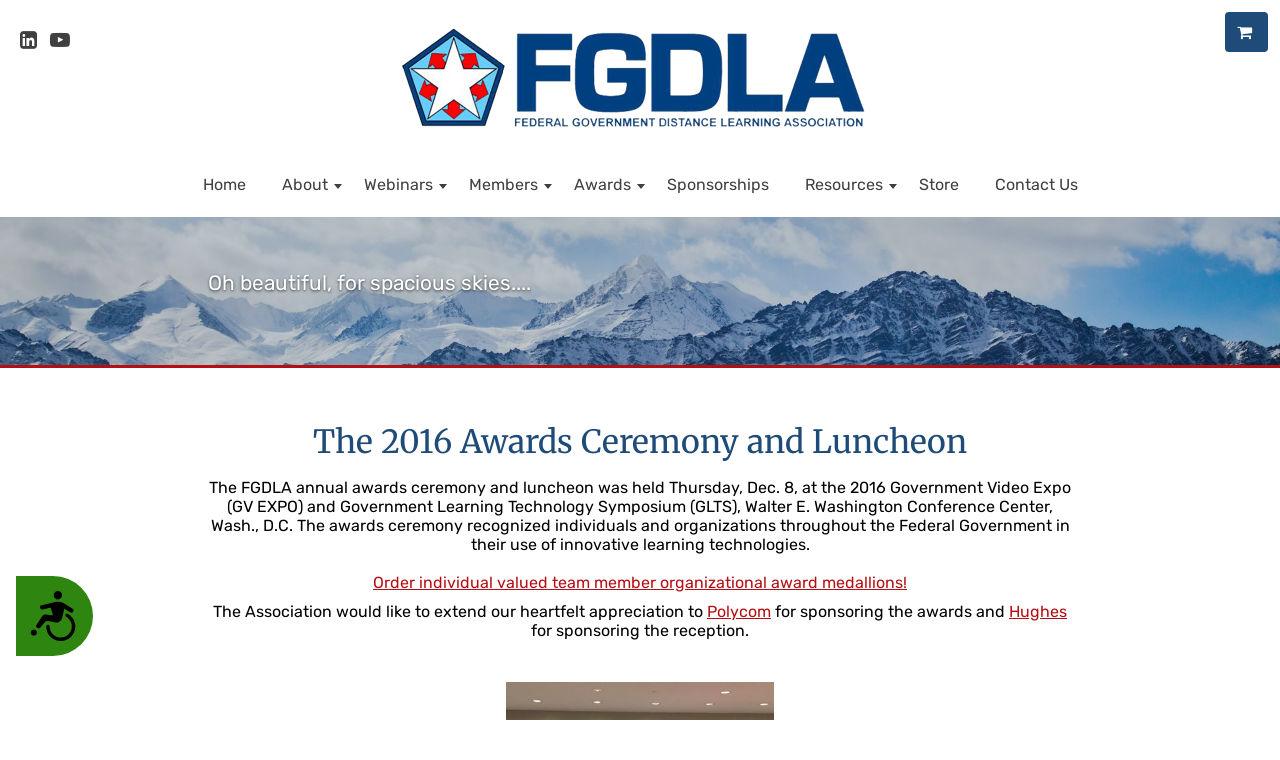

--- FILE ---
content_type: text/html
request_url: https://www.fgdla.us/2016-annual-award-winners
body_size: 36579
content:
<!DOCTYPE html><html><head><link rel="preconnect" href="https://fonts.gstatic.com/" crossorigin=""><link rel="preconnect" href="https://components.mywebsitebuilder.com/" crossorigin=""><link rel="preconnect" href="https://in-app.mywebsitebuilder.com/" crossorigin=""><meta name="viewport" content="width=device-width,maximum-scale=1,minimum-scale=1,initial-scale=1,viewport-fit=cover"><meta charset="utf-8"><title>2016 Annual Award Winners - Fgdla Website</title><link rel="shortcut icon" href="https://storage.googleapis.com/production-constantcontact-v1-0-2/852/868852/IZcE5VpG/37bc25f67c27469f80aec5abe500cacb"><link href="https://components.mywebsitebuilder.com/fonts/font-awesome.css" rel="stylesheet"><meta property="og:title" content="2016 Annual Award Winners - Fgdla Website"><meta property="og:description" content=""><meta property="og:type" content="website"><meta property="twitter:title" content="2016 Annual Award Winners - Fgdla Website"><meta property="twitter:description" content=""><link prefetch="" prerender="/history"><link prefetch="" prerender="/press-releases"><link prefetch="" prerender="/e-learning-conferences"><link prefetch="" prerender="/store/product"><link prefetch="" prerender="/store"><link prefetch="" prerender="/blog/post"><link prefetch="" prerender="/blog"><link prefetch="" prerender="/lifetime-fgdla-members"><link prefetch="" prerender="/2024-annual-award-winners"><link prefetch="" prerender="/archived-newsletters"><link prefetch="" prerender="/2023-annual-award-winners"><link prefetch="" prerender="/2025-annual-award-winners"><link prefetch="" prerender="/past-membership-meetings"><link prefetch="" prerender="/archived-webinars"><link prefetch="" prerender="/membership-meeting"><link prefetch="" prerender="/notepad-hidden-"><link prefetch="" prerender="/past-fgdla-annual-awards"><link prefetch="" prerender="/2021-annual-award-winners"><link prefetch="" prerender="/presidents"><link prefetch="" prerender="/past-conferences"><link prefetch="" prerender="/2011-annual-award-winners"><link prefetch="" prerender="/2012-annual-award-winners-"><link prefetch="" prerender="/2014-annual-award-winners-"><link prefetch="" prerender="/2013-annual-award-winners"><link prefetch="" prerender="/2015-annual-award-winners-"><link prefetch="" prerender="/2017-annual-award-winners"><link prefetch="" prerender="/2018-annual-award-winners"><link prefetch="" prerender="/gallery"><link prefetch="" prerender="/webinars"><link prefetch="" prerender="/white-papers"><link prefetch="" prerender="/industry-briefs"><link prefetch="" prerender="/glts-presentations"><link prefetch="" prerender="/leadership"><link prefetch="" prerender="/contact-us"><link prefetch="" prerender="/newsletters"><link prefetch="" prerender="/conferences"><link prefetch="" prerender="/sponsorships"><link prefetch="" prerender="/awards"><link prefetch="" prerender="/members"><link prefetch="" prerender="/resources"><link prefetch="" prerender="/about"><link prefetch="" prerender="/">
<style>
/*hide divider line on hero image*/
.keromy56 .kv-ee-fill-line{
height: 0px !important;
}

.kv-main hr{
border-top: 0px !important;
}

/*add thin divider on subpages*/
.qukefe53 .kv-ee-section--lg {
   border-bottom-style: solid;
   border-bottom-color: #B50F14;
  	}

/*add thin divider below hero*/
.keromy56 .kv-ee-row{
border-bottom-style: solid;
   border-bottom-color: #B50F14;
  	}
  	



</style>


<!-- Accessibility Code for "www.fgdla.us" -->
<script>
window.interdeal = {
    "sitekey": "b63238904f2924bd579853d7db53b9ca",
    "Position": "Left",
    "Menulang": "EN",
    "domains": {
        "js": "https://cdn.equalweb.com/",
        "acc": "https://access.equalweb.com/"
    },
    "btnStyle": {
        "vPosition": [
            "80%",
            null
        ],
        "scale": [
            "1",
            "1"
        ],
        "color": {
            "main": "#2e850f",
            "second": "#000000"
        },
        "icon": {
            "type": 6,
            "shape": "semicircle"
        }
    }
};
(function(doc, head, body){
	var coreCall             = doc.createElement('script');
	coreCall.src             = 'https://cdn.equalweb.com/core/3.0.3/accessibility.js';
	coreCall.defer           = true;
	coreCall.integrity       = 'sha512-7eVrsWwFQXxbr/QB7Zt+wVSQqLq8ulYJHplOZ5rv/8cre3RPseIPBmSERndeTFrpHRX8eDnIzwNckqynpi6IfA==';
	coreCall.crossOrigin     = 'anonymous';
	coreCall.setAttribute('data-cfasync', true );
	body? body.appendChild(coreCall) : head.appendChild(coreCall);
})(document, document.head, document.body);
</script>

<!-- Google Tag Manager -->
<script>(function(w,d,s,l,i){w[l]=w[l]||[];w[l].push({'gtm.start':
new Date().getTime(),event:'gtm.js'});var f=d.getElementsByTagName(s)[0],
j=d.createElement(s),dl=l!='dataLayer'?'&l='+l:'';j.async=true;j.src=
'https://www.googletagmanager.com/gtm.js?id='+i+dl;f.parentNode.insertBefore(j,f);
})(window,document,'script','dataLayer','GTM-KMXNGRFT');</script>
<!-- End Google Tag Manager --><script async="" src="https://www.googletagmanager.com/gtag/js?id=G-CD4CH1175J"></script><script type="text/javascript">window.dataLayer=window.dataLayer||[];function gtag(){window.dataLayer.push(arguments);}gtag('js',new Date());gtag('config', 'G-CD4CH1175J')</script><link href="https://gfonts-proxy.wzdev.co/css?display=swap&amp;family=Merriweather:400,700|Rubik:400,700" rel="stylesheet"><style>:root{--kv-ee-heading-font-family:Merriweather;--kv-ee-heading-font-weight:400;--kv-ee-heading-font-style:normal;--kv-ee-body-font-family:Rubik;--kv-ee-body-font-weight:400;--kv-ee-body-font-style:normal;--kv-ee-font-size-factor:1;--kv-ee-font-size:100%;--kv-ee-global-font-size-factor:var(--kv-ee-font-size-factor,1)}@-ms-viewport{width:device-width}html{box-sizing:border-box;-ms-overflow-style:scrollbar}*,::after,::before{box-sizing:inherit}.kv-main .kv-ee-container{width:100%;padding-right:15px;padding-left:15px;margin-right:auto;margin-left:auto}@media(min-width:576px){.kv-main .kv-ee-container{max-width:540px}}@media(min-width:768px){.kv-main .kv-ee-container{max-width:80%}}@media(min-width:992px){.kv-main .kv-ee-container{max-width:75%}}@media(min-width:1200px){.kv-main .kv-ee-container{max-width:70%}}@media(min-width:1440px){.kv-main .kv-ee-container{max-width:65%}}@media(min-width:1758px){.kv-main .kv-ee-container{max-width:1200px}}.kv-main .kv-ee-container-fluid{width:100%;padding-right:15px;padding-left:15px;margin-right:auto;margin-left:auto}.kv-main .kv-ee-row{display:flex;flex-wrap:wrap;margin-right:-15px;margin-left:-15px}.kv-main .kv-ee-no-gutters{margin-right:0;margin-left:0}.kv-main .kv-ee-no-gutters>.kv-ee-col,.kv-main .kv-ee-no-gutters>[class*=col-]{padding-right:0;padding-left:0}.kv-main .kv-ee-col,.kv-main .kv-ee-col-1,.kv-main .kv-ee-col-10,.kv-main .kv-ee-col-11,.kv-main .kv-ee-col-12,.kv-main .kv-ee-col-2,.kv-main .kv-ee-col-3,.kv-main .kv-ee-col-4,.kv-main .kv-ee-col-5,.kv-main .kv-ee-col-6,.kv-main .kv-ee-col-7,.kv-main .kv-ee-col-8,.kv-main .kv-ee-col-9,.kv-main .kv-ee-col-auto,.kv-main .kv-ee-col-lg,.kv-main .kv-ee-col-lg-1,.kv-main .kv-ee-col-lg-10,.kv-main .kv-ee-col-lg-11,.kv-main .kv-ee-col-lg-12,.kv-main .kv-ee-col-lg-2,.kv-main .kv-ee-col-lg-3,.kv-main .kv-ee-col-lg-4,.kv-main .kv-ee-col-lg-5,.kv-main .kv-ee-col-lg-6,.kv-main .kv-ee-col-lg-7,.kv-main .kv-ee-col-lg-8,.kv-main .kv-ee-col-lg-9,.kv-main .kv-ee-col-lg-auto,.kv-main .kv-ee-col-md,.kv-main .kv-ee-col-md-1,.kv-main .kv-ee-col-md-10,.kv-main .kv-ee-col-md-11,.kv-main .kv-ee-col-md-12,.kv-main .kv-ee-col-md-2,.kv-main .kv-ee-col-md-3,.kv-main .kv-ee-col-md-4,.kv-main .kv-ee-col-md-5,.kv-main .kv-ee-col-md-6,.kv-main .kv-ee-col-md-7,.kv-main .kv-ee-col-md-8,.kv-main .kv-ee-col-md-9,.kv-main .kv-ee-col-md-auto,.kv-main .kv-ee-col-sm,.kv-main .kv-ee-col-sm-1,.kv-main .kv-ee-col-sm-10,.kv-main .kv-ee-col-sm-11,.kv-main .kv-ee-col-sm-12,.kv-main .kv-ee-col-sm-2,.kv-main .kv-ee-col-sm-3,.kv-main .kv-ee-col-sm-4,.kv-main .kv-ee-col-sm-5,.kv-main .kv-ee-col-sm-6,.kv-main .kv-ee-col-sm-7,.kv-main .kv-ee-col-sm-8,.kv-main .kv-ee-col-sm-9,.kv-main .kv-ee-col-sm-auto,.kv-main .kv-ee-col-xl,.kv-main .kv-ee-col-xl-1,.kv-main .kv-ee-col-xl-10,.kv-main .kv-ee-col-xl-11,.kv-main .kv-ee-col-xl-12,.kv-main .kv-ee-col-xl-2,.kv-main .kv-ee-col-xl-3,.kv-main .kv-ee-col-xl-4,.kv-main .kv-ee-col-xl-5,.kv-main .kv-ee-col-xl-6,.kv-main .kv-ee-col-xl-7,.kv-main .kv-ee-col-xl-8,.kv-main .kv-ee-col-xl-9,.kv-main .kv-ee-col-xl-auto,.kv-main .kv-ee-col-xxl,.kv-main .kv-ee-col-xxl-1,.kv-main .kv-ee-col-xxl-10,.kv-main .kv-ee-col-xxl-11,.kv-main .kv-ee-col-xxl-12,.kv-main .kv-ee-col-xxl-2,.kv-main .kv-ee-col-xxl-3,.kv-main .kv-ee-col-xxl-4,.kv-main .kv-ee-col-xxl-5,.kv-main .kv-ee-col-xxl-6,.kv-main .kv-ee-col-xxl-7,.kv-main .kv-ee-col-xxl-8,.kv-main .kv-ee-col-xxl-9,.kv-main .kv-ee-col-xxl-auto,.kv-main .kv-ee-col-xxxl,.kv-main .kv-ee-col-xxxl-1,.kv-main .kv-ee-col-xxxl-10,.kv-main .kv-ee-col-xxxl-11,.kv-main .kv-ee-col-xxxl-12,.kv-main .kv-ee-col-xxxl-2,.kv-main .kv-ee-col-xxxl-3,.kv-main .kv-ee-col-xxxl-4,.kv-main .kv-ee-col-xxxl-5,.kv-main .kv-ee-col-xxxl-6,.kv-main .kv-ee-col-xxxl-7,.kv-main .kv-ee-col-xxxl-8,.kv-main .kv-ee-col-xxxl-9,.kv-main .kv-ee-col-xxxl-auto{flex:none;max-width:none;position:relative;width:100%;min-height:1px;padding-right:15px;padding-left:15px}.kv-main .kv-ee-col{flex-basis:0;flex-grow:1;max-width:100%}.kv-main .kv-ee-col-auto{flex:0 0 auto;width:auto;max-width:none}.kv-main .kv-ee-col-1{flex:0 0 8.33333%;max-width:8.33333%}.kv-main .kv-ee-col-2{flex:0 0 16.66667%;max-width:16.66667%}.kv-main .kv-ee-col-3{flex:0 0 25%;max-width:25%}.kv-main .kv-ee-col-4{flex:0 0 33.33333%;max-width:33.33333%}.kv-main .kv-ee-col-5{flex:0 0 41.66667%;max-width:41.66667%}.kv-main .kv-ee-col-6{flex:0 0 50%;max-width:50%}.kv-main .kv-ee-col-7{flex:0 0 58.33333%;max-width:58.33333%}.kv-main .kv-ee-col-8{flex:0 0 66.66667%;max-width:66.66667%}.kv-main .kv-ee-col-9{flex:0 0 75%;max-width:75%}.kv-main .kv-ee-col-10{flex:0 0 83.33333%;max-width:83.33333%}.kv-main .kv-ee-col-11{flex:0 0 91.66667%;max-width:91.66667%}.kv-main .kv-ee-col-12{flex:0 0 100%;max-width:100%}.kv-main .kv-ee-order-first{order:-1}.kv-main .kv-ee-order-last{order:13}.kv-main .kv-ee-order-0{order:0}.kv-main .kv-ee-order-1{order:1}.kv-main .kv-ee-order-2{order:2}.kv-main .kv-ee-order-3{order:3}.kv-main .kv-ee-order-4{order:4}.kv-main .kv-ee-order-5{order:5}.kv-main .kv-ee-order-6{order:6}.kv-main .kv-ee-order-7{order:7}.kv-main .kv-ee-order-8{order:8}.kv-main .kv-ee-order-9{order:9}.kv-main .kv-ee-order-10{order:10}.kv-main .kv-ee-order-11{order:11}.kv-main .kv-ee-order-12{order:12}.kv-main .kv-ee-offset-1{margin-left:8.33333%}.kv-main .kv-ee-offset-2{margin-left:16.66667%}.kv-main .kv-ee-offset-3{margin-left:25%}.kv-main .kv-ee-offset-4{margin-left:33.33333%}.kv-main .kv-ee-offset-5{margin-left:41.66667%}.kv-main .kv-ee-offset-6{margin-left:50%}.kv-main .kv-ee-offset-7{margin-left:58.33333%}.kv-main .kv-ee-offset-8{margin-left:66.66667%}.kv-main .kv-ee-offset-9{margin-left:75%}.kv-main .kv-ee-offset-10{margin-left:83.33333%}.kv-main .kv-ee-offset-11{margin-left:91.66667%}@media(min-width:576px){.kv-main .kv-ee-col-sm{flex-basis:0;flex-grow:1;max-width:100%}.kv-main .kv-ee-col-sm-auto{flex:0 0 auto;width:auto;max-width:none}.kv-main .kv-ee-col-sm-1{flex:0 0 8.33333%;max-width:8.33333%}.kv-main .kv-ee-col-sm-2{flex:0 0 16.66667%;max-width:16.66667%}.kv-main .kv-ee-col-sm-3{flex:0 0 25%;max-width:25%}.kv-main .kv-ee-col-sm-4{flex:0 0 33.33333%;max-width:33.33333%}.kv-main .kv-ee-col-sm-5{flex:0 0 41.66667%;max-width:41.66667%}.kv-main .kv-ee-col-sm-6{flex:0 0 50%;max-width:50%}.kv-main .kv-ee-col-sm-7{flex:0 0 58.33333%;max-width:58.33333%}.kv-main .kv-ee-col-sm-8{flex:0 0 66.66667%;max-width:66.66667%}.kv-main .kv-ee-col-sm-9{flex:0 0 75%;max-width:75%}.kv-main .kv-ee-col-sm-10{flex:0 0 83.33333%;max-width:83.33333%}.kv-main .kv-ee-col-sm-11{flex:0 0 91.66667%;max-width:91.66667%}.kv-main .kv-ee-col-sm-12{flex:0 0 100%;max-width:100%}.kv-main .kv-ee-order-sm-first{order:-1}.kv-main .kv-ee-order-sm-last{order:13}.kv-main .kv-ee-order-sm-0{order:0}.kv-main .kv-ee-order-sm-1{order:1}.kv-main .kv-ee-order-sm-2{order:2}.kv-main .kv-ee-order-sm-3{order:3}.kv-main .kv-ee-order-sm-4{order:4}.kv-main .kv-ee-order-sm-5{order:5}.kv-main .kv-ee-order-sm-6{order:6}.kv-main .kv-ee-order-sm-7{order:7}.kv-main .kv-ee-order-sm-8{order:8}.kv-main .kv-ee-order-sm-9{order:9}.kv-main .kv-ee-order-sm-10{order:10}.kv-main .kv-ee-order-sm-11{order:11}.kv-main .kv-ee-order-sm-12{order:12}.kv-main .kv-ee-offset-sm-0{margin-left:0}.kv-main .kv-ee-offset-sm-1{margin-left:8.33333%}.kv-main .kv-ee-offset-sm-2{margin-left:16.66667%}.kv-main .kv-ee-offset-sm-3{margin-left:25%}.kv-main .kv-ee-offset-sm-4{margin-left:33.33333%}.kv-main .kv-ee-offset-sm-5{margin-left:41.66667%}.kv-main .kv-ee-offset-sm-6{margin-left:50%}.kv-main .kv-ee-offset-sm-7{margin-left:58.33333%}.kv-main .kv-ee-offset-sm-8{margin-left:66.66667%}.kv-main .kv-ee-offset-sm-9{margin-left:75%}.kv-main .kv-ee-offset-sm-10{margin-left:83.33333%}.kv-main .kv-ee-offset-sm-11{margin-left:91.66667%}}@media(min-width:768px){.kv-main .kv-ee-col-md{flex-basis:0;flex-grow:1;max-width:100%}.kv-main .kv-ee-col-md-auto{flex:0 0 auto;width:auto;max-width:none}.kv-main .kv-ee-col-md-1{flex:0 0 8.33333%;max-width:8.33333%}.kv-main .kv-ee-col-md-2{flex:0 0 16.66667%;max-width:16.66667%}.kv-main .kv-ee-col-md-3{flex:0 0 25%;max-width:25%}.kv-main .kv-ee-col-md-4{flex:0 0 33.33333%;max-width:33.33333%}.kv-main .kv-ee-col-md-5{flex:0 0 41.66667%;max-width:41.66667%}.kv-main .kv-ee-col-md-6{flex:0 0 50%;max-width:50%}.kv-main .kv-ee-col-md-7{flex:0 0 58.33333%;max-width:58.33333%}.kv-main .kv-ee-col-md-8{flex:0 0 66.66667%;max-width:66.66667%}.kv-main .kv-ee-col-md-9{flex:0 0 75%;max-width:75%}.kv-main .kv-ee-col-md-10{flex:0 0 83.33333%;max-width:83.33333%}.kv-main .kv-ee-col-md-11{flex:0 0 91.66667%;max-width:91.66667%}.kv-main .kv-ee-col-md-12{flex:0 0 100%;max-width:100%}.kv-main .kv-ee-order-md-first{order:-1}.kv-main .kv-ee-order-md-last{order:13}.kv-main .kv-ee-order-md-0{order:0}.kv-main .kv-ee-order-md-1{order:1}.kv-main .kv-ee-order-md-2{order:2}.kv-main .kv-ee-order-md-3{order:3}.kv-main .kv-ee-order-md-4{order:4}.kv-main .kv-ee-order-md-5{order:5}.kv-main .kv-ee-order-md-6{order:6}.kv-main .kv-ee-order-md-7{order:7}.kv-main .kv-ee-order-md-8{order:8}.kv-main .kv-ee-order-md-9{order:9}.kv-main .kv-ee-order-md-10{order:10}.kv-main .kv-ee-order-md-11{order:11}.kv-main .kv-ee-order-md-12{order:12}.kv-main .kv-ee-offset-md-0{margin-left:0}.kv-main .kv-ee-offset-md-1{margin-left:8.33333%}.kv-main .kv-ee-offset-md-2{margin-left:16.66667%}.kv-main .kv-ee-offset-md-3{margin-left:25%}.kv-main .kv-ee-offset-md-4{margin-left:33.33333%}.kv-main .kv-ee-offset-md-5{margin-left:41.66667%}.kv-main .kv-ee-offset-md-6{margin-left:50%}.kv-main .kv-ee-offset-md-7{margin-left:58.33333%}.kv-main .kv-ee-offset-md-8{margin-left:66.66667%}.kv-main .kv-ee-offset-md-9{margin-left:75%}.kv-main .kv-ee-offset-md-10{margin-left:83.33333%}.kv-main .kv-ee-offset-md-11{margin-left:91.66667%}}@media(min-width:992px){.kv-main .kv-ee-col-lg{flex-basis:0;flex-grow:1;max-width:100%}.kv-main .kv-ee-col-lg-auto{flex:0 0 auto;width:auto;max-width:none}.kv-main .kv-ee-col-lg-1{flex:0 0 8.33333%;max-width:8.33333%}.kv-main .kv-ee-col-lg-2{flex:0 0 16.66667%;max-width:16.66667%}.kv-main .kv-ee-col-lg-3{flex:0 0 25%;max-width:25%}.kv-main .kv-ee-col-lg-4{flex:0 0 33.33333%;max-width:33.33333%}.kv-main .kv-ee-col-lg-5{flex:0 0 41.66667%;max-width:41.66667%}.kv-main .kv-ee-col-lg-6{flex:0 0 50%;max-width:50%}.kv-main .kv-ee-col-lg-7{flex:0 0 58.33333%;max-width:58.33333%}.kv-main .kv-ee-col-lg-8{flex:0 0 66.66667%;max-width:66.66667%}.kv-main .kv-ee-col-lg-9{flex:0 0 75%;max-width:75%}.kv-main .kv-ee-col-lg-10{flex:0 0 83.33333%;max-width:83.33333%}.kv-main .kv-ee-col-lg-11{flex:0 0 91.66667%;max-width:91.66667%}.kv-main .kv-ee-col-lg-12{flex:0 0 100%;max-width:100%}.kv-main .kv-ee-order-lg-first{order:-1}.kv-main .kv-ee-order-lg-last{order:13}.kv-main .kv-ee-order-lg-0{order:0}.kv-main .kv-ee-order-lg-1{order:1}.kv-main .kv-ee-order-lg-2{order:2}.kv-main .kv-ee-order-lg-3{order:3}.kv-main .kv-ee-order-lg-4{order:4}.kv-main .kv-ee-order-lg-5{order:5}.kv-main .kv-ee-order-lg-6{order:6}.kv-main .kv-ee-order-lg-7{order:7}.kv-main .kv-ee-order-lg-8{order:8}.kv-main .kv-ee-order-lg-9{order:9}.kv-main .kv-ee-order-lg-10{order:10}.kv-main .kv-ee-order-lg-11{order:11}.kv-main .kv-ee-order-lg-12{order:12}.kv-main .kv-ee-offset-lg-0{margin-left:0}.kv-main .kv-ee-offset-lg-1{margin-left:8.33333%}.kv-main .kv-ee-offset-lg-2{margin-left:16.66667%}.kv-main .kv-ee-offset-lg-3{margin-left:25%}.kv-main .kv-ee-offset-lg-4{margin-left:33.33333%}.kv-main .kv-ee-offset-lg-5{margin-left:41.66667%}.kv-main .kv-ee-offset-lg-6{margin-left:50%}.kv-main .kv-ee-offset-lg-7{margin-left:58.33333%}.kv-main .kv-ee-offset-lg-8{margin-left:66.66667%}.kv-main .kv-ee-offset-lg-9{margin-left:75%}.kv-main .kv-ee-offset-lg-10{margin-left:83.33333%}.kv-main .kv-ee-offset-lg-11{margin-left:91.66667%}}@media(min-width:1200px){.kv-main .kv-ee-col-xl{flex-basis:0;flex-grow:1;max-width:100%}.kv-main .kv-ee-col-xl-auto{flex:0 0 auto;width:auto;max-width:none}.kv-main .kv-ee-col-xl-1{flex:0 0 8.33333%;max-width:8.33333%}.kv-main .kv-ee-col-xl-2{flex:0 0 16.66667%;max-width:16.66667%}.kv-main .kv-ee-col-xl-3{flex:0 0 25%;max-width:25%}.kv-main .kv-ee-col-xl-4{flex:0 0 33.33333%;max-width:33.33333%}.kv-main .kv-ee-col-xl-5{flex:0 0 41.66667%;max-width:41.66667%}.kv-main .kv-ee-col-xl-6{flex:0 0 50%;max-width:50%}.kv-main .kv-ee-col-xl-7{flex:0 0 58.33333%;max-width:58.33333%}.kv-main .kv-ee-col-xl-8{flex:0 0 66.66667%;max-width:66.66667%}.kv-main .kv-ee-col-xl-9{flex:0 0 75%;max-width:75%}.kv-main .kv-ee-col-xl-10{flex:0 0 83.33333%;max-width:83.33333%}.kv-main .kv-ee-col-xl-11{flex:0 0 91.66667%;max-width:91.66667%}.kv-main .kv-ee-col-xl-12{flex:0 0 100%;max-width:100%}.kv-main .kv-ee-order-xl-first{order:-1}.kv-main .kv-ee-order-xl-last{order:13}.kv-main .kv-ee-order-xl-0{order:0}.kv-main .kv-ee-order-xl-1{order:1}.kv-main .kv-ee-order-xl-2{order:2}.kv-main .kv-ee-order-xl-3{order:3}.kv-main .kv-ee-order-xl-4{order:4}.kv-main .kv-ee-order-xl-5{order:5}.kv-main .kv-ee-order-xl-6{order:6}.kv-main .kv-ee-order-xl-7{order:7}.kv-main .kv-ee-order-xl-8{order:8}.kv-main .kv-ee-order-xl-9{order:9}.kv-main .kv-ee-order-xl-10{order:10}.kv-main .kv-ee-order-xl-11{order:11}.kv-main .kv-ee-order-xl-12{order:12}.kv-main .kv-ee-offset-xl-0{margin-left:0}.kv-main .kv-ee-offset-xl-1{margin-left:8.33333%}.kv-main .kv-ee-offset-xl-2{margin-left:16.66667%}.kv-main .kv-ee-offset-xl-3{margin-left:25%}.kv-main .kv-ee-offset-xl-4{margin-left:33.33333%}.kv-main .kv-ee-offset-xl-5{margin-left:41.66667%}.kv-main .kv-ee-offset-xl-6{margin-left:50%}.kv-main .kv-ee-offset-xl-7{margin-left:58.33333%}.kv-main .kv-ee-offset-xl-8{margin-left:66.66667%}.kv-main .kv-ee-offset-xl-9{margin-left:75%}.kv-main .kv-ee-offset-xl-10{margin-left:83.33333%}.kv-main .kv-ee-offset-xl-11{margin-left:91.66667%}}@media(min-width:1440px){.kv-main .kv-ee-col-xxl{flex-basis:0;flex-grow:1;max-width:100%}.kv-main .kv-ee-col-xxl-auto{flex:0 0 auto;width:auto;max-width:none}.kv-main .kv-ee-col-xxl-1{flex:0 0 8.33333%;max-width:8.33333%}.kv-main .kv-ee-col-xxl-2{flex:0 0 16.66667%;max-width:16.66667%}.kv-main .kv-ee-col-xxl-3{flex:0 0 25%;max-width:25%}.kv-main .kv-ee-col-xxl-4{flex:0 0 33.33333%;max-width:33.33333%}.kv-main .kv-ee-col-xxl-5{flex:0 0 41.66667%;max-width:41.66667%}.kv-main .kv-ee-col-xxl-6{flex:0 0 50%;max-width:50%}.kv-main .kv-ee-col-xxl-7{flex:0 0 58.33333%;max-width:58.33333%}.kv-main .kv-ee-col-xxl-8{flex:0 0 66.66667%;max-width:66.66667%}.kv-main .kv-ee-col-xxl-9{flex:0 0 75%;max-width:75%}.kv-main .kv-ee-col-xxl-10{flex:0 0 83.33333%;max-width:83.33333%}.kv-main .kv-ee-col-xxl-11{flex:0 0 91.66667%;max-width:91.66667%}.kv-main .kv-ee-col-xxl-12{flex:0 0 100%;max-width:100%}.kv-main .kv-ee-order-xxl-first{order:-1}.kv-main .kv-ee-order-xxl-last{order:13}.kv-main .kv-ee-order-xxl-0{order:0}.kv-main .kv-ee-order-xxl-1{order:1}.kv-main .kv-ee-order-xxl-2{order:2}.kv-main .kv-ee-order-xxl-3{order:3}.kv-main .kv-ee-order-xxl-4{order:4}.kv-main .kv-ee-order-xxl-5{order:5}.kv-main .kv-ee-order-xxl-6{order:6}.kv-main .kv-ee-order-xxl-7{order:7}.kv-main .kv-ee-order-xxl-8{order:8}.kv-main .kv-ee-order-xxl-9{order:9}.kv-main .kv-ee-order-xxl-10{order:10}.kv-main .kv-ee-order-xxl-11{order:11}.kv-main .kv-ee-order-xxl-12{order:12}.kv-main .kv-ee-offset-xxl-0{margin-left:0}.kv-main .kv-ee-offset-xxl-1{margin-left:8.33333%}.kv-main .kv-ee-offset-xxl-2{margin-left:16.66667%}.kv-main .kv-ee-offset-xxl-3{margin-left:25%}.kv-main .kv-ee-offset-xxl-4{margin-left:33.33333%}.kv-main .kv-ee-offset-xxl-5{margin-left:41.66667%}.kv-main .kv-ee-offset-xxl-6{margin-left:50%}.kv-main .kv-ee-offset-xxl-7{margin-left:58.33333%}.kv-main .kv-ee-offset-xxl-8{margin-left:66.66667%}.kv-main .kv-ee-offset-xxl-9{margin-left:75%}.kv-main .kv-ee-offset-xxl-10{margin-left:83.33333%}.kv-main .kv-ee-offset-xxl-11{margin-left:91.66667%}}.kv-main .kv-ee-d-none{display:none!important}.kv-main .kv-ee-d-inline{display:inline!important}.kv-main .kv-ee-d-inline-block{display:inline-block!important}.kv-main .kv-ee-d-block{display:block!important}.kv-main .kv-ee-d-table{display:table!important}.kv-main .kv-ee-d-table-row{display:table-row!important}.kv-main .kv-ee-d-table-cell{display:table-cell!important}.kv-main .kv-ee-d-flex{display:flex!important}.kv-main .kv-ee-d-inline-flex{display:inline-flex!important}@media(min-width:576px){.kv-main .kv-ee-d-sm-none{display:none!important}.kv-main .kv-ee-d-sm-inline{display:inline!important}.kv-main .kv-ee-d-sm-inline-block{display:inline-block!important}.kv-main .kv-ee-d-sm-block{display:block!important}.kv-main .kv-ee-d-sm-table{display:table!important}.kv-main .kv-ee-d-sm-table-row{display:table-row!important}.kv-main .kv-ee-d-sm-table-cell{display:table-cell!important}.kv-main .kv-ee-d-sm-flex{display:flex!important}.kv-main .kv-ee-d-sm-inline-flex{display:inline-flex!important}}@media(min-width:768px){.kv-main .kv-ee-d-md-none{display:none!important}.kv-main .kv-ee-d-md-inline{display:inline!important}.kv-main .kv-ee-d-md-inline-block{display:inline-block!important}.kv-main .kv-ee-d-md-block{display:block!important}.kv-main .kv-ee-d-md-table{display:table!important}.kv-main .kv-ee-d-md-table-row{display:table-row!important}.kv-main .kv-ee-d-md-table-cell{display:table-cell!important}.kv-main .kv-ee-d-md-flex{display:flex!important}.kv-main .kv-ee-d-md-inline-flex{display:inline-flex!important}}@media(min-width:992px){.kv-main .kv-ee-d-lg-none{display:none!important}.kv-main .kv-ee-d-lg-inline{display:inline!important}.kv-main .kv-ee-d-lg-inline-block{display:inline-block!important}.kv-main .kv-ee-d-lg-block{display:block!important}.kv-main .kv-ee-d-lg-table{display:table!important}.kv-main .kv-ee-d-lg-table-row{display:table-row!important}.kv-main .kv-ee-d-lg-table-cell{display:table-cell!important}.kv-main .kv-ee-d-lg-flex{display:flex!important}.kv-main .kv-ee-d-lg-inline-flex{display:inline-flex!important}}@media(min-width:1200px){.kv-main .kv-ee-d-xl-none{display:none!important}.kv-main .kv-ee-d-xl-inline{display:inline!important}.kv-main .kv-ee-d-xl-inline-block{display:inline-block!important}.kv-main .kv-ee-d-xl-block{display:block!important}.kv-main .kv-ee-d-xl-table{display:table!important}.kv-main .kv-ee-d-xl-table-row{display:table-row!important}.kv-main .kv-ee-d-xl-table-cell{display:table-cell!important}.kv-main .kv-ee-d-xl-flex{display:flex!important}.kv-main .kv-ee-d-xl-inline-flex{display:inline-flex!important}}@media(min-width:1440px){.kv-main .kv-ee-d-xxl-none{display:none!important}.kv-main .kv-ee-d-xxl-inline{display:inline!important}.kv-main .kv-ee-d-xxl-inline-block{display:inline-block!important}.kv-main .kv-ee-d-xxl-block{display:block!important}.kv-main .kv-ee-d-xxl-table{display:table!important}.kv-main .kv-ee-d-xxl-table-row{display:table-row!important}.kv-main .kv-ee-d-xxl-table-cell{display:table-cell!important}.kv-main .kv-ee-d-xxl-flex{display:flex!important}.kv-main .kv-ee-d-xxl-inline-flex{display:inline-flex!important}}@media(min-width:1758px){.kv-main .kv-ee-col-xxxl{flex-basis:0;flex-grow:1;max-width:100%}.kv-main .kv-ee-col-xxxl-auto{flex:0 0 auto;width:auto;max-width:none}.kv-main .kv-ee-col-xxxl-1{flex:0 0 8.33333%;max-width:8.33333%}.kv-main .kv-ee-col-xxxl-2{flex:0 0 16.66667%;max-width:16.66667%}.kv-main .kv-ee-col-xxxl-3{flex:0 0 25%;max-width:25%}.kv-main .kv-ee-col-xxxl-4{flex:0 0 33.33333%;max-width:33.33333%}.kv-main .kv-ee-col-xxxl-5{flex:0 0 41.66667%;max-width:41.66667%}.kv-main .kv-ee-col-xxxl-6{flex:0 0 50%;max-width:50%}.kv-main .kv-ee-col-xxxl-7{flex:0 0 58.33333%;max-width:58.33333%}.kv-main .kv-ee-col-xxxl-8{flex:0 0 66.66667%;max-width:66.66667%}.kv-main .kv-ee-col-xxxl-9{flex:0 0 75%;max-width:75%}.kv-main .kv-ee-col-xxxl-10{flex:0 0 83.33333%;max-width:83.33333%}.kv-main .kv-ee-col-xxxl-11{flex:0 0 91.66667%;max-width:91.66667%}.kv-main .kv-ee-col-xxxl-12{flex:0 0 100%;max-width:100%}.kv-main .kv-ee-order-xxxl-first{order:-1}.kv-main .kv-ee-order-xxxl-last{order:13}.kv-main .kv-ee-order-xxxl-0{order:0}.kv-main .kv-ee-order-xxxl-1{order:1}.kv-main .kv-ee-order-xxxl-2{order:2}.kv-main .kv-ee-order-xxxl-3{order:3}.kv-main .kv-ee-order-xxxl-4{order:4}.kv-main .kv-ee-order-xxxl-5{order:5}.kv-main .kv-ee-order-xxxl-6{order:6}.kv-main .kv-ee-order-xxxl-7{order:7}.kv-main .kv-ee-order-xxxl-8{order:8}.kv-main .kv-ee-order-xxxl-9{order:9}.kv-main .kv-ee-order-xxxl-10{order:10}.kv-main .kv-ee-order-xxxl-11{order:11}.kv-main .kv-ee-order-xxxl-12{order:12}.kv-main .kv-ee-offset-xxxl-0{margin-left:0}.kv-main .kv-ee-offset-xxxl-1{margin-left:8.33333%}.kv-main .kv-ee-offset-xxxl-2{margin-left:16.66667%}.kv-main .kv-ee-offset-xxxl-3{margin-left:25%}.kv-main .kv-ee-offset-xxxl-4{margin-left:33.33333%}.kv-main .kv-ee-offset-xxxl-5{margin-left:41.66667%}.kv-main .kv-ee-offset-xxxl-6{margin-left:50%}.kv-main .kv-ee-offset-xxxl-7{margin-left:58.33333%}.kv-main .kv-ee-offset-xxxl-8{margin-left:66.66667%}.kv-main .kv-ee-offset-xxxl-9{margin-left:75%}.kv-main .kv-ee-offset-xxxl-10{margin-left:83.33333%}.kv-main .kv-ee-offset-xxxl-11{margin-left:91.66667%}.kv-main .kv-ee-d-xxxl-none{display:none!important}.kv-main .kv-ee-d-xxxl-inline{display:inline!important}.kv-main .kv-ee-d-xxxl-inline-block{display:inline-block!important}.kv-main .kv-ee-d-xxxl-block{display:block!important}.kv-main .kv-ee-d-xxxl-table{display:table!important}.kv-main .kv-ee-d-xxxl-table-row{display:table-row!important}.kv-main .kv-ee-d-xxxl-table-cell{display:table-cell!important}.kv-main .kv-ee-d-xxxl-flex{display:flex!important}.kv-main .kv-ee-d-xxxl-inline-flex{display:inline-flex!important}}@media print{.kv-main .kv-ee-d-print-none{display:none!important}.kv-main .kv-ee-d-print-inline{display:inline!important}.kv-main .kv-ee-d-print-inline-block{display:inline-block!important}.kv-main .kv-ee-d-print-block{display:block!important}.kv-main .kv-ee-d-print-table{display:table!important}.kv-main .kv-ee-d-print-table-row{display:table-row!important}.kv-main .kv-ee-d-print-table-cell{display:table-cell!important}.kv-main .kv-ee-d-print-flex{display:flex!important}.kv-main .kv-ee-d-print-inline-flex{display:inline-flex!important}}.kv-main .kv-ee-flex-row{flex-direction:row!important}.kv-main .kv-ee-flex-column{flex-direction:column!important}.kv-main .kv-ee-flex-row-reverse{flex-direction:row-reverse!important}.kv-main .kv-ee-flex-column-reverse{flex-direction:column-reverse!important}.kv-main .kv-ee-flex-wrap{flex-wrap:wrap!important}.kv-main .kv-ee-flex-nowrap{flex-wrap:nowrap!important}.kv-main .kv-ee-flex-wrap-reverse{flex-wrap:wrap-reverse!important}.kv-main .kv-ee-flex-fill{flex:1 1 auto!important}.kv-main .kv-ee-flex-grow-0{flex-grow:0!important}.kv-main .kv-ee-flex-grow-1{flex-grow:1!important}.kv-main .kv-ee-flex-shrink-0{flex-shrink:0!important}.kv-main .kv-ee-flex-shrink-1{flex-shrink:1!important}.kv-main .kv-ee-justify-content-start{justify-content:flex-start!important}.kv-main .kv-ee-justify-content-end{justify-content:flex-end!important}.kv-main .kv-ee-justify-content-center{justify-content:center!important}.kv-main .kv-ee-justify-content-between{justify-content:space-between!important}.kv-main .kv-ee-justify-content-around{justify-content:space-around!important}.kv-main .kv-ee-align-items-start{align-items:flex-start!important}.kv-main .kv-ee-align-items-end{align-items:flex-end!important}.kv-main .kv-ee-align-items-center{align-items:center!important}.kv-main .kv-ee-align-items-baseline{align-items:baseline!important}.kv-main .kv-ee-align-items-stretch{align-items:stretch!important}.kv-main .kv-ee-align-content-start{align-content:flex-start!important}.kv-main .kv-ee-align-content-end{align-content:flex-end!important}.kv-main .kv-ee-align-content-center{align-content:center!important}.kv-main .kv-ee-align-content-between{align-content:space-between!important}.kv-main .kv-ee-align-content-around{align-content:space-around!important}.kv-main .kv-ee-align-content-stretch{align-content:stretch!important}.kv-main .kv-ee-align-self-auto{align-self:auto!important}.kv-main .kv-ee-align-self-start{align-self:flex-start!important}.kv-main .kv-ee-align-self-end{align-self:flex-end!important}.kv-main .kv-ee-align-self-center{align-self:center!important}.kv-main .kv-ee-align-self-baseline{align-self:baseline!important}.kv-main .kv-ee-align-self-stretch{align-self:stretch!important}@media(min-width:576px){.kv-main .kv-ee-flex-sm-row{flex-direction:row!important}.kv-main .kv-ee-flex-sm-column{flex-direction:column!important}.kv-main .kv-ee-flex-sm-row-reverse{flex-direction:row-reverse!important}.kv-main .kv-ee-flex-sm-column-reverse{flex-direction:column-reverse!important}.kv-main .kv-ee-flex-sm-wrap{flex-wrap:wrap!important}.kv-main .kv-ee-flex-sm-nowrap{flex-wrap:nowrap!important}.kv-main .kv-ee-flex-sm-wrap-reverse{flex-wrap:wrap-reverse!important}.kv-main .kv-ee-flex-sm-fill{flex:1 1 auto!important}.kv-main .kv-ee-flex-sm-grow-0{flex-grow:0!important}.kv-main .kv-ee-flex-sm-grow-1{flex-grow:1!important}.kv-main .kv-ee-flex-sm-shrink-0{flex-shrink:0!important}.kv-main .kv-ee-flex-sm-shrink-1{flex-shrink:1!important}.kv-main .kv-ee-justify-content-sm-start{justify-content:flex-start!important}.kv-main .kv-ee-justify-content-sm-end{justify-content:flex-end!important}.kv-main .kv-ee-justify-content-sm-center{justify-content:center!important}.kv-main .kv-ee-justify-content-sm-between{justify-content:space-between!important}.kv-main .kv-ee-justify-content-sm-around{justify-content:space-around!important}.kv-main .kv-ee-align-items-sm-start{align-items:flex-start!important}.kv-main .kv-ee-align-items-sm-end{align-items:flex-end!important}.kv-main .kv-ee-align-items-sm-center{align-items:center!important}.kv-main .kv-ee-align-items-sm-baseline{align-items:baseline!important}.kv-main .kv-ee-align-items-sm-stretch{align-items:stretch!important}.kv-main .kv-ee-align-content-sm-start{align-content:flex-start!important}.kv-main .kv-ee-align-content-sm-end{align-content:flex-end!important}.kv-main .kv-ee-align-content-sm-center{align-content:center!important}.kv-main .kv-ee-align-content-sm-between{align-content:space-between!important}.kv-main .kv-ee-align-content-sm-around{align-content:space-around!important}.kv-main .kv-ee-align-content-sm-stretch{align-content:stretch!important}.kv-main .kv-ee-align-self-sm-auto{align-self:auto!important}.kv-main .kv-ee-align-self-sm-start{align-self:flex-start!important}.kv-main .kv-ee-align-self-sm-end{align-self:flex-end!important}.kv-main .kv-ee-align-self-sm-center{align-self:center!important}.kv-main .kv-ee-align-self-sm-baseline{align-self:baseline!important}.kv-main .kv-ee-align-self-sm-stretch{align-self:stretch!important}}@media(min-width:768px){.kv-main .kv-ee-flex-md-row{flex-direction:row!important}.kv-main .kv-ee-flex-md-column{flex-direction:column!important}.kv-main .kv-ee-flex-md-row-reverse{flex-direction:row-reverse!important}.kv-main .kv-ee-flex-md-column-reverse{flex-direction:column-reverse!important}.kv-main .kv-ee-flex-md-wrap{flex-wrap:wrap!important}.kv-main .kv-ee-flex-md-nowrap{flex-wrap:nowrap!important}.kv-main .kv-ee-flex-md-wrap-reverse{flex-wrap:wrap-reverse!important}.kv-main .kv-ee-flex-md-fill{flex:1 1 auto!important}.kv-main .kv-ee-flex-md-grow-0{flex-grow:0!important}.kv-main .kv-ee-flex-md-grow-1{flex-grow:1!important}.kv-main .kv-ee-flex-md-shrink-0{flex-shrink:0!important}.kv-main .kv-ee-flex-md-shrink-1{flex-shrink:1!important}.kv-main .kv-ee-justify-content-md-start{justify-content:flex-start!important}.kv-main .kv-ee-justify-content-md-end{justify-content:flex-end!important}.kv-main .kv-ee-justify-content-md-center{justify-content:center!important}.kv-main .kv-ee-justify-content-md-between{justify-content:space-between!important}.kv-main .kv-ee-justify-content-md-around{justify-content:space-around!important}.kv-main .kv-ee-align-items-md-start{align-items:flex-start!important}.kv-main .kv-ee-align-items-md-end{align-items:flex-end!important}.kv-main .kv-ee-align-items-md-center{align-items:center!important}.kv-main .kv-ee-align-items-md-baseline{align-items:baseline!important}.kv-main .kv-ee-align-items-md-stretch{align-items:stretch!important}.kv-main .kv-ee-align-content-md-start{align-content:flex-start!important}.kv-main .kv-ee-align-content-md-end{align-content:flex-end!important}.kv-main .kv-ee-align-content-md-center{align-content:center!important}.kv-main .kv-ee-align-content-md-between{align-content:space-between!important}.kv-main .kv-ee-align-content-md-around{align-content:space-around!important}.kv-main .kv-ee-align-content-md-stretch{align-content:stretch!important}.kv-main .kv-ee-align-self-md-auto{align-self:auto!important}.kv-main .kv-ee-align-self-md-start{align-self:flex-start!important}.kv-main .kv-ee-align-self-md-end{align-self:flex-end!important}.kv-main .kv-ee-align-self-md-center{align-self:center!important}.kv-main .kv-ee-align-self-md-baseline{align-self:baseline!important}.kv-main .kv-ee-align-self-md-stretch{align-self:stretch!important}}@media(min-width:992px){.kv-main .kv-ee-flex-lg-row{flex-direction:row!important}.kv-main .kv-ee-flex-lg-column{flex-direction:column!important}.kv-main .kv-ee-flex-lg-row-reverse{flex-direction:row-reverse!important}.kv-main .kv-ee-flex-lg-column-reverse{flex-direction:column-reverse!important}.kv-main .kv-ee-flex-lg-wrap{flex-wrap:wrap!important}.kv-main .kv-ee-flex-lg-nowrap{flex-wrap:nowrap!important}.kv-main .kv-ee-flex-lg-wrap-reverse{flex-wrap:wrap-reverse!important}.kv-main .kv-ee-flex-lg-fill{flex:1 1 auto!important}.kv-main .kv-ee-flex-lg-grow-0{flex-grow:0!important}.kv-main .kv-ee-flex-lg-grow-1{flex-grow:1!important}.kv-main .kv-ee-flex-lg-shrink-0{flex-shrink:0!important}.kv-main .kv-ee-flex-lg-shrink-1{flex-shrink:1!important}.kv-main .kv-ee-justify-content-lg-start{justify-content:flex-start!important}.kv-main .kv-ee-justify-content-lg-end{justify-content:flex-end!important}.kv-main .kv-ee-justify-content-lg-center{justify-content:center!important}.kv-main .kv-ee-justify-content-lg-between{justify-content:space-between!important}.kv-main .kv-ee-justify-content-lg-around{justify-content:space-around!important}.kv-main .kv-ee-align-items-lg-start{align-items:flex-start!important}.kv-main .kv-ee-align-items-lg-end{align-items:flex-end!important}.kv-main .kv-ee-align-items-lg-center{align-items:center!important}.kv-main .kv-ee-align-items-lg-baseline{align-items:baseline!important}.kv-main .kv-ee-align-items-lg-stretch{align-items:stretch!important}.kv-main .kv-ee-align-content-lg-start{align-content:flex-start!important}.kv-main .kv-ee-align-content-lg-end{align-content:flex-end!important}.kv-main .kv-ee-align-content-lg-center{align-content:center!important}.kv-main .kv-ee-align-content-lg-between{align-content:space-between!important}.kv-main .kv-ee-align-content-lg-around{align-content:space-around!important}.kv-main .kv-ee-align-content-lg-stretch{align-content:stretch!important}.kv-main .kv-ee-align-self-lg-auto{align-self:auto!important}.kv-main .kv-ee-align-self-lg-start{align-self:flex-start!important}.kv-main .kv-ee-align-self-lg-end{align-self:flex-end!important}.kv-main .kv-ee-align-self-lg-center{align-self:center!important}.kv-main .kv-ee-align-self-lg-baseline{align-self:baseline!important}.kv-main .kv-ee-align-self-lg-stretch{align-self:stretch!important}}@media(min-width:1200px){.kv-main .kv-ee-flex-xl-row{flex-direction:row!important}.kv-main .kv-ee-flex-xl-column{flex-direction:column!important}.kv-main .kv-ee-flex-xl-row-reverse{flex-direction:row-reverse!important}.kv-main .kv-ee-flex-xl-column-reverse{flex-direction:column-reverse!important}.kv-main .kv-ee-flex-xl-wrap{flex-wrap:wrap!important}.kv-main .kv-ee-flex-xl-nowrap{flex-wrap:nowrap!important}.kv-main .kv-ee-flex-xl-wrap-reverse{flex-wrap:wrap-reverse!important}.kv-main .kv-ee-flex-xl-fill{flex:1 1 auto!important}.kv-main .kv-ee-flex-xl-grow-0{flex-grow:0!important}.kv-main .kv-ee-flex-xl-grow-1{flex-grow:1!important}.kv-main .kv-ee-flex-xl-shrink-0{flex-shrink:0!important}.kv-main .kv-ee-flex-xl-shrink-1{flex-shrink:1!important}.kv-main .kv-ee-justify-content-xl-start{justify-content:flex-start!important}.kv-main .kv-ee-justify-content-xl-end{justify-content:flex-end!important}.kv-main .kv-ee-justify-content-xl-center{justify-content:center!important}.kv-main .kv-ee-justify-content-xl-between{justify-content:space-between!important}.kv-main .kv-ee-justify-content-xl-around{justify-content:space-around!important}.kv-main .kv-ee-align-items-xl-start{align-items:flex-start!important}.kv-main .kv-ee-align-items-xl-end{align-items:flex-end!important}.kv-main .kv-ee-align-items-xl-center{align-items:center!important}.kv-main .kv-ee-align-items-xl-baseline{align-items:baseline!important}.kv-main .kv-ee-align-items-xl-stretch{align-items:stretch!important}.kv-main .kv-ee-align-content-xl-start{align-content:flex-start!important}.kv-main .kv-ee-align-content-xl-end{align-content:flex-end!important}.kv-main .kv-ee-align-content-xl-center{align-content:center!important}.kv-main .kv-ee-align-content-xl-between{align-content:space-between!important}.kv-main .kv-ee-align-content-xl-around{align-content:space-around!important}.kv-main .kv-ee-align-content-xl-stretch{align-content:stretch!important}.kv-main .kv-ee-align-self-xl-auto{align-self:auto!important}.kv-main .kv-ee-align-self-xl-start{align-self:flex-start!important}.kv-main .kv-ee-align-self-xl-end{align-self:flex-end!important}.kv-main .kv-ee-align-self-xl-center{align-self:center!important}.kv-main .kv-ee-align-self-xl-baseline{align-self:baseline!important}.kv-main .kv-ee-align-self-xl-stretch{align-self:stretch!important}}@media(min-width:1440px){.kv-main .kv-ee-flex-xxl-row{flex-direction:row!important}.kv-main .kv-ee-flex-xxl-column{flex-direction:column!important}.kv-main .kv-ee-flex-xxl-row-reverse{flex-direction:row-reverse!important}.kv-main .kv-ee-flex-xxl-column-reverse{flex-direction:column-reverse!important}.kv-main .kv-ee-flex-xxl-wrap{flex-wrap:wrap!important}.kv-main .kv-ee-flex-xxl-nowrap{flex-wrap:nowrap!important}.kv-main .kv-ee-flex-xxl-wrap-reverse{flex-wrap:wrap-reverse!important}.kv-main .kv-ee-flex-xxl-fill{flex:1 1 auto!important}.kv-main .kv-ee-flex-xxl-grow-0{flex-grow:0!important}.kv-main .kv-ee-flex-xxl-grow-1{flex-grow:1!important}.kv-main .kv-ee-flex-xxl-shrink-0{flex-shrink:0!important}.kv-main .kv-ee-flex-xxl-shrink-1{flex-shrink:1!important}.kv-main .kv-ee-justify-content-xxl-start{justify-content:flex-start!important}.kv-main .kv-ee-justify-content-xxl-end{justify-content:flex-end!important}.kv-main .kv-ee-justify-content-xxl-center{justify-content:center!important}.kv-main .kv-ee-justify-content-xxl-between{justify-content:space-between!important}.kv-main .kv-ee-justify-content-xxl-around{justify-content:space-around!important}.kv-main .kv-ee-align-items-xxl-start{align-items:flex-start!important}.kv-main .kv-ee-align-items-xxl-end{align-items:flex-end!important}.kv-main .kv-ee-align-items-xxl-center{align-items:center!important}.kv-main .kv-ee-align-items-xxl-baseline{align-items:baseline!important}.kv-main .kv-ee-align-items-xxl-stretch{align-items:stretch!important}.kv-main .kv-ee-align-content-xxl-start{align-content:flex-start!important}.kv-main .kv-ee-align-content-xxl-end{align-content:flex-end!important}.kv-main .kv-ee-align-content-xxl-center{align-content:center!important}.kv-main .kv-ee-align-content-xxl-between{align-content:space-between!important}.kv-main .kv-ee-align-content-xxl-around{align-content:space-around!important}.kv-main .kv-ee-align-content-xxl-stretch{align-content:stretch!important}.kv-main .kv-ee-align-self-xxl-auto{align-self:auto!important}.kv-main .kv-ee-align-self-xxl-start{align-self:flex-start!important}.kv-main .kv-ee-align-self-xxl-end{align-self:flex-end!important}.kv-main .kv-ee-align-self-xxl-center{align-self:center!important}.kv-main .kv-ee-align-self-xxl-baseline{align-self:baseline!important}.kv-main .kv-ee-align-self-xxl-stretch{align-self:stretch!important}}.kv-ee-m-0{margin:0!important}.kv-ee-mt-0,.kv-ee-my-0{margin-top:0!important}.kv-ee-mr-0,.kv-ee-mx-0{margin-right:0!important}.kv-ee-mb-0,.my-0{margin-bottom:0!important}.kv-ee-ml-0,.kv-ee-mx-0{margin-left:0!important}.kv-ee-m-1{margin:.25rem!important}.kv-ee-mt-1,.kv-ee-my-1{margin-top:.25rem!important}.kv-ee-mr-1,.kv-ee-mx-1{margin-right:.25rem!important}.kv-ee-mb-1,.my-1{margin-bottom:.25rem!important}.kv-ee-ml-1,.kv-ee-mx-1{margin-left:.25rem!important}.kv-ee-m-2{margin:.5rem!important}.kv-ee-mt-2,.kv-ee-my-2{margin-top:.5rem!important}.kv-ee-mr-2,.kv-ee-mx-2{margin-right:.5rem!important}.kv-ee-mb-2,.my-2{margin-bottom:.5rem!important}.kv-ee-ml-2,.kv-ee-mx-2{margin-left:.5rem!important}.kv-ee-m-3{margin:1rem!important}.kv-ee-mt-3,.kv-ee-my-3{margin-top:1rem!important}.kv-ee-mr-3,.kv-ee-mx-3{margin-right:1rem!important}.kv-ee-mb-3,.my-3{margin-bottom:1rem!important}.kv-ee-ml-3,.kv-ee-mx-3{margin-left:1rem!important}.kv-ee-m-4{margin:1.5rem!important}.kv-ee-mt-4,.kv-ee-my-4{margin-top:1.5rem!important}.kv-ee-mr-4,.kv-ee-mx-4{margin-right:1.5rem!important}.kv-ee-mb-4,.my-4{margin-bottom:1.5rem!important}.kv-ee-ml-4,.kv-ee-mx-4{margin-left:1.5rem!important}.kv-ee-m-5{margin:3rem!important}.kv-ee-mt-5,.kv-ee-my-5{margin-top:3rem!important}.kv-ee-mr-5,.kv-ee-mx-5{margin-right:3rem!important}.kv-ee-mb-5,.my-5{margin-bottom:3rem!important}.kv-ee-ml-5,.kv-ee-mx-5{margin-left:3rem!important}.kv-ee-p-0{padding:0!important}.kv-ee-pt-0,.kv-ee-py-0{padding-top:0!important}.kv-ee-pr-0,.kv-ee-px-0{padding-right:0!important}.kv-ee-pb-0,.py-0{padding-bottom:0!important}.kv-ee-pl-0,.kv-ee-px-0{padding-left:0!important}.kv-ee-p-1{padding:.25rem!important}.kv-ee-pt-1,.kv-ee-py-1{padding-top:.25rem!important}.kv-ee-pr-1,.kv-ee-px-1{padding-right:.25rem!important}.kv-ee-pb-1,.py-1{padding-bottom:.25rem!important}.kv-ee-pl-1,.kv-ee-px-1{padding-left:.25rem!important}.kv-ee-p-2{padding:.5rem!important}.kv-ee-pt-2,.kv-ee-py-2{padding-top:.5rem!important}.kv-ee-pr-2,.kv-ee-px-2{padding-right:.5rem!important}.kv-ee-pb-2,.py-2{padding-bottom:.5rem!important}.kv-ee-pl-2,.kv-ee-px-2{padding-left:.5rem!important}.kv-ee-p-3{padding:1rem!important}.kv-ee-pt-3,.kv-ee-py-3{padding-top:1rem!important}.kv-ee-pr-3,.kv-ee-px-3{padding-right:1rem!important}.kv-ee-pb-3,.py-3{padding-bottom:1rem!important}.kv-ee-pl-3,.kv-ee-px-3{padding-left:1rem!important}.kv-ee-p-4{padding:1.5rem!important}.kv-ee-pt-4,.kv-ee-py-4{padding-top:1.5rem!important}.kv-ee-pr-4,.kv-ee-px-4{padding-right:1.5rem!important}.kv-ee-pb-4,.py-4{padding-bottom:1.5rem!important}.kv-ee-pl-4,.kv-ee-px-4{padding-left:1.5rem!important}.kv-ee-p-5{padding:3rem!important}.kv-ee-pt-5,.kv-ee-py-5{padding-top:3rem!important}.kv-ee-pr-5,.kv-ee-px-5{padding-right:3rem!important}.kv-ee-pb-5,.py-5{padding-bottom:3rem!important}.kv-ee-pl-5,.kv-ee-px-5{padding-left:3rem!important}.kv-ee-m-auto{margin:auto!important}.kv-ee-mt-auto,.kv-ee-my-auto{margin-top:auto!important}.kv-ee-mr-auto,.kv-ee-mx-auto{margin-right:auto!important}.kv-ee-mb-auto,.kv-ee-my-auto{margin-bottom:auto!important}.kv-ee-ml-auto,.kv-ee-mx-auto{margin-left:auto!important}@media(min-width:576px){.kv-ee-m-sm-0{margin:0!important}.kv-ee-mt-sm-0,.kv-ee-my-sm-0{margin-top:0!important}.kv-ee-mr-sm-0,.kv-ee-mx-sm-0{margin-right:0!important}.kv-ee-mb-sm-0,.my-sm-0{margin-bottom:0!important}.kv-ee-ml-sm-0,.kv-ee-mx-sm-0{margin-left:0!important}.kv-ee-m-sm-1{margin:.25rem!important}.kv-ee-mt-sm-1,.kv-ee-my-sm-1{margin-top:.25rem!important}.kv-ee-mr-sm-1,.kv-ee-mx-sm-1{margin-right:.25rem!important}.kv-ee-mb-sm-1,.my-sm-1{margin-bottom:.25rem!important}.kv-ee-ml-sm-1,.kv-ee-mx-sm-1{margin-left:.25rem!important}.kv-ee-m-sm-2{margin:.5rem!important}.kv-ee-mt-sm-2,.kv-ee-my-sm-2{margin-top:.5rem!important}.kv-ee-mr-sm-2,.kv-ee-mx-sm-2{margin-right:.5rem!important}.kv-ee-mb-sm-2,.my-sm-2{margin-bottom:.5rem!important}.kv-ee-ml-sm-2,.kv-ee-mx-sm-2{margin-left:.5rem!important}.kv-ee-m-sm-3{margin:1rem!important}.kv-ee-mt-sm-3,.kv-ee-my-sm-3{margin-top:1rem!important}.kv-ee-mr-sm-3,.kv-ee-mx-sm-3{margin-right:1rem!important}.kv-ee-mb-sm-3,.my-sm-3{margin-bottom:1rem!important}.kv-ee-ml-sm-3,.kv-ee-mx-sm-3{margin-left:1rem!important}.kv-ee-m-sm-4{margin:1.5rem!important}.kv-ee-mt-sm-4,.kv-ee-my-sm-4{margin-top:1.5rem!important}.kv-ee-mr-sm-4,.kv-ee-mx-sm-4{margin-right:1.5rem!important}.kv-ee-mb-sm-4,.my-sm-4{margin-bottom:1.5rem!important}.kv-ee-ml-sm-4,.kv-ee-mx-sm-4{margin-left:1.5rem!important}.kv-ee-m-sm-5{margin:3rem!important}.kv-ee-mt-sm-5,.kv-ee-my-sm-5{margin-top:3rem!important}.kv-ee-mr-sm-5,.kv-ee-mx-sm-5{margin-right:3rem!important}.kv-ee-mb-sm-5,.my-sm-5{margin-bottom:3rem!important}.kv-ee-ml-sm-5,.kv-ee-mx-sm-5{margin-left:3rem!important}.kv-ee-p-sm-0{padding:0!important}.kv-ee-pt-sm-0,.kv-ee-py-sm-0{padding-top:0!important}.kv-ee-pr-sm-0,.kv-ee-px-sm-0{padding-right:0!important}.kv-ee-pb-sm-0,.py-sm-0{padding-bottom:0!important}.kv-ee-pl-sm-0,.kv-ee-px-sm-0{padding-left:0!important}.kv-ee-p-sm-1{padding:.25rem!important}.kv-ee-pt-sm-1,.kv-ee-py-sm-1{padding-top:.25rem!important}.kv-ee-pr-sm-1,.kv-ee-px-sm-1{padding-right:.25rem!important}.kv-ee-pb-sm-1,.py-sm-1{padding-bottom:.25rem!important}.kv-ee-pl-sm-1,.kv-ee-px-sm-1{padding-left:.25rem!important}.kv-ee-p-sm-2{padding:.5rem!important}.kv-ee-pt-sm-2,.kv-ee-py-sm-2{padding-top:.5rem!important}.kv-ee-pr-sm-2,.kv-ee-px-sm-2{padding-right:.5rem!important}.kv-ee-pb-sm-2,.py-sm-2{padding-bottom:.5rem!important}.kv-ee-pl-sm-2,.kv-ee-px-sm-2{padding-left:.5rem!important}.kv-ee-p-sm-3{padding:1rem!important}.kv-ee-pt-sm-3,.kv-ee-py-sm-3{padding-top:1rem!important}.kv-ee-pr-sm-3,.kv-ee-px-sm-3{padding-right:1rem!important}.kv-ee-pb-sm-3,.py-sm-3{padding-bottom:1rem!important}.kv-ee-pl-sm-3,.kv-ee-px-sm-3{padding-left:1rem!important}.kv-ee-p-sm-4{padding:1.5rem!important}.kv-ee-pt-sm-4,.kv-ee-py-sm-4{padding-top:1.5rem!important}.kv-ee-pr-sm-4,.kv-ee-px-sm-4{padding-right:1.5rem!important}.kv-ee-pb-sm-4,.py-sm-4{padding-bottom:1.5rem!important}.kv-ee-pl-sm-4,.kv-ee-px-sm-4{padding-left:1.5rem!important}.kv-ee-p-sm-5{padding:3rem!important}.kv-ee-pt-sm-5,.kv-ee-py-sm-5{padding-top:3rem!important}.kv-ee-pr-sm-5,.kv-ee-px-sm-5{padding-right:3rem!important}.kv-ee-pb-sm-5,.py-sm-5{padding-bottom:3rem!important}.kv-ee-pl-sm-5,.kv-ee-px-sm-5{padding-left:3rem!important}.kv-ee-m-sm-auto{margin:auto!important}.kv-ee-mt-sm-auto,.kv-ee-my-sm-auto{margin-top:auto!important}.kv-ee-mr-sm-auto,.kv-ee-mx-sm-auto{margin-right:auto!important}.kv-ee-mb-sm-auto,.kv-ee-my-sm-auto{margin-bottom:auto!important}.kv-ee-ml-sm-auto,.kv-ee-mx-sm-auto{margin-left:auto!important}}@media(min-width:768px){.kv-ee-m-md-0{margin:0!important}.kv-ee-mt-md-0,.kv-ee-my-md-0{margin-top:0!important}.kv-ee-mr-md-0,.kv-ee-mx-md-0{margin-right:0!important}.kv-ee-mb-md-0,.my-md-0{margin-bottom:0!important}.kv-ee-ml-md-0,.kv-ee-mx-md-0{margin-left:0!important}.kv-ee-m-md-1{margin:.25rem!important}.kv-ee-mt-md-1,.kv-ee-my-md-1{margin-top:.25rem!important}.kv-ee-mr-md-1,.kv-ee-mx-md-1{margin-right:.25rem!important}.kv-ee-mb-md-1,.my-md-1{margin-bottom:.25rem!important}.kv-ee-ml-md-1,.kv-ee-mx-md-1{margin-left:.25rem!important}.kv-ee-m-md-2{margin:.5rem!important}.kv-ee-mt-md-2,.kv-ee-my-md-2{margin-top:.5rem!important}.kv-ee-mr-md-2,.kv-ee-mx-md-2{margin-right:.5rem!important}.kv-ee-mb-md-2,.my-md-2{margin-bottom:.5rem!important}.kv-ee-ml-md-2,.kv-ee-mx-md-2{margin-left:.5rem!important}.kv-ee-m-md-3{margin:1rem!important}.kv-ee-mt-md-3,.kv-ee-my-md-3{margin-top:1rem!important}.kv-ee-mr-md-3,.kv-ee-mx-md-3{margin-right:1rem!important}.kv-ee-mb-md-3,.my-md-3{margin-bottom:1rem!important}.kv-ee-ml-md-3,.kv-ee-mx-md-3{margin-left:1rem!important}.kv-ee-m-md-4{margin:1.5rem!important}.kv-ee-mt-md-4,.kv-ee-my-md-4{margin-top:1.5rem!important}.kv-ee-mr-md-4,.kv-ee-mx-md-4{margin-right:1.5rem!important}.kv-ee-mb-md-4,.my-md-4{margin-bottom:1.5rem!important}.kv-ee-ml-md-4,.kv-ee-mx-md-4{margin-left:1.5rem!important}.kv-ee-m-md-5{margin:3rem!important}.kv-ee-mt-md-5,.kv-ee-my-md-5{margin-top:3rem!important}.kv-ee-mr-md-5,.kv-ee-mx-md-5{margin-right:3rem!important}.kv-ee-mb-md-5,.my-md-5{margin-bottom:3rem!important}.kv-ee-ml-md-5,.kv-ee-mx-md-5{margin-left:3rem!important}.kv-ee-p-md-0{padding:0!important}.kv-ee-pt-md-0,.kv-ee-py-md-0{padding-top:0!important}.kv-ee-pr-md-0,.kv-ee-px-md-0{padding-right:0!important}.kv-ee-pb-md-0,.py-md-0{padding-bottom:0!important}.kv-ee-pl-md-0,.kv-ee-px-md-0{padding-left:0!important}.kv-ee-p-md-1{padding:.25rem!important}.kv-ee-pt-md-1,.kv-ee-py-md-1{padding-top:.25rem!important}.kv-ee-pr-md-1,.kv-ee-px-md-1{padding-right:.25rem!important}.kv-ee-pb-md-1,.py-md-1{padding-bottom:.25rem!important}.kv-ee-pl-md-1,.kv-ee-px-md-1{padding-left:.25rem!important}.kv-ee-p-md-2{padding:.5rem!important}.kv-ee-pt-md-2,.kv-ee-py-md-2{padding-top:.5rem!important}.kv-ee-pr-md-2,.kv-ee-px-md-2{padding-right:.5rem!important}.kv-ee-pb-md-2,.py-md-2{padding-bottom:.5rem!important}.kv-ee-pl-md-2,.kv-ee-px-md-2{padding-left:.5rem!important}.kv-ee-p-md-3{padding:1rem!important}.kv-ee-pt-md-3,.kv-ee-py-md-3{padding-top:1rem!important}.kv-ee-pr-md-3,.kv-ee-px-md-3{padding-right:1rem!important}.kv-ee-pb-md-3,.py-md-3{padding-bottom:1rem!important}.kv-ee-pl-md-3,.kv-ee-px-md-3{padding-left:1rem!important}.kv-ee-p-md-4{padding:1.5rem!important}.kv-ee-pt-md-4,.kv-ee-py-md-4{padding-top:1.5rem!important}.kv-ee-pr-md-4,.kv-ee-px-md-4{padding-right:1.5rem!important}.kv-ee-pb-md-4,.py-md-4{padding-bottom:1.5rem!important}.kv-ee-pl-md-4,.kv-ee-px-md-4{padding-left:1.5rem!important}.kv-ee-p-md-5{padding:3rem!important}.kv-ee-pt-md-5,.kv-ee-py-md-5{padding-top:3rem!important}.kv-ee-pr-md-5,.kv-ee-px-md-5{padding-right:3rem!important}.kv-ee-pb-md-5,.py-md-5{padding-bottom:3rem!important}.kv-ee-pl-md-5,.kv-ee-px-md-5{padding-left:3rem!important}.kv-ee-m-md-auto{margin:auto!important}.kv-ee-mt-md-auto,.kv-ee-my-md-auto{margin-top:auto!important}.kv-ee-mr-md-auto,.kv-ee-mx-md-auto{margin-right:auto!important}.kv-ee-mb-md-auto,.kv-ee-my-md-auto{margin-bottom:auto!important}.kv-ee-ml-md-auto,.kv-ee-mx-md-auto{margin-left:auto!important}}@media(min-width:992px){.kv-ee-m-lg-0{margin:0!important}.kv-ee-mt-lg-0,.kv-ee-my-lg-0{margin-top:0!important}.kv-ee-mr-lg-0,.kv-ee-mx-lg-0{margin-right:0!important}.kv-ee-mb-lg-0,.my-lg-0{margin-bottom:0!important}.kv-ee-ml-lg-0,.kv-ee-mx-lg-0{margin-left:0!important}.kv-ee-m-lg-1{margin:.25rem!important}.kv-ee-mt-lg-1,.kv-ee-my-lg-1{margin-top:.25rem!important}.kv-ee-mr-lg-1,.kv-ee-mx-lg-1{margin-right:.25rem!important}.kv-ee-mb-lg-1,.my-lg-1{margin-bottom:.25rem!important}.kv-ee-ml-lg-1,.kv-ee-mx-lg-1{margin-left:.25rem!important}.kv-ee-m-lg-2{margin:.5rem!important}.kv-ee-mt-lg-2,.kv-ee-my-lg-2{margin-top:.5rem!important}.kv-ee-mr-lg-2,.kv-ee-mx-lg-2{margin-right:.5rem!important}.kv-ee-mb-lg-2,.my-lg-2{margin-bottom:.5rem!important}.kv-ee-ml-lg-2,.kv-ee-mx-lg-2{margin-left:.5rem!important}.kv-ee-m-lg-3{margin:1rem!important}.kv-ee-mt-lg-3,.kv-ee-my-lg-3{margin-top:1rem!important}.kv-ee-mr-lg-3,.kv-ee-mx-lg-3{margin-right:1rem!important}.kv-ee-mb-lg-3,.my-lg-3{margin-bottom:1rem!important}.kv-ee-ml-lg-3,.kv-ee-mx-lg-3{margin-left:1rem!important}.kv-ee-m-lg-4{margin:1.5rem!important}.kv-ee-mt-lg-4,.kv-ee-my-lg-4{margin-top:1.5rem!important}.kv-ee-mr-lg-4,.kv-ee-mx-lg-4{margin-right:1.5rem!important}.kv-ee-mb-lg-4,.my-lg-4{margin-bottom:1.5rem!important}.kv-ee-ml-lg-4,.kv-ee-mx-lg-4{margin-left:1.5rem!important}.kv-ee-m-lg-5{margin:3rem!important}.kv-ee-mt-lg-5,.kv-ee-my-lg-5{margin-top:3rem!important}.kv-ee-mr-lg-5,.kv-ee-mx-lg-5{margin-right:3rem!important}.kv-ee-mb-lg-5,.my-lg-5{margin-bottom:3rem!important}.kv-ee-ml-lg-5,.kv-ee-mx-lg-5{margin-left:3rem!important}.kv-ee-p-lg-0{padding:0!important}.kv-ee-pt-lg-0,.kv-ee-py-lg-0{padding-top:0!important}.kv-ee-pr-lg-0,.kv-ee-px-lg-0{padding-right:0!important}.kv-ee-pb-lg-0,.py-lg-0{padding-bottom:0!important}.kv-ee-pl-lg-0,.kv-ee-px-lg-0{padding-left:0!important}.kv-ee-p-lg-1{padding:.25rem!important}.kv-ee-pt-lg-1,.kv-ee-py-lg-1{padding-top:.25rem!important}.kv-ee-pr-lg-1,.kv-ee-px-lg-1{padding-right:.25rem!important}.kv-ee-pb-lg-1,.py-lg-1{padding-bottom:.25rem!important}.kv-ee-pl-lg-1,.kv-ee-px-lg-1{padding-left:.25rem!important}.kv-ee-p-lg-2{padding:.5rem!important}.kv-ee-pt-lg-2,.kv-ee-py-lg-2{padding-top:.5rem!important}.kv-ee-pr-lg-2,.kv-ee-px-lg-2{padding-right:.5rem!important}.kv-ee-pb-lg-2,.py-lg-2{padding-bottom:.5rem!important}.kv-ee-pl-lg-2,.kv-ee-px-lg-2{padding-left:.5rem!important}.kv-ee-p-lg-3{padding:1rem!important}.kv-ee-pt-lg-3,.kv-ee-py-lg-3{padding-top:1rem!important}.kv-ee-pr-lg-3,.kv-ee-px-lg-3{padding-right:1rem!important}.kv-ee-pb-lg-3,.py-lg-3{padding-bottom:1rem!important}.kv-ee-pl-lg-3,.kv-ee-px-lg-3{padding-left:1rem!important}.kv-ee-p-lg-4{padding:1.5rem!important}.kv-ee-pt-lg-4,.kv-ee-py-lg-4{padding-top:1.5rem!important}.kv-ee-pr-lg-4,.kv-ee-px-lg-4{padding-right:1.5rem!important}.kv-ee-pb-lg-4,.py-lg-4{padding-bottom:1.5rem!important}.kv-ee-pl-lg-4,.kv-ee-px-lg-4{padding-left:1.5rem!important}.kv-ee-p-lg-5{padding:3rem!important}.kv-ee-pt-lg-5,.kv-ee-py-lg-5{padding-top:3rem!important}.kv-ee-pr-lg-5,.kv-ee-px-lg-5{padding-right:3rem!important}.kv-ee-pb-lg-5,.py-lg-5{padding-bottom:3rem!important}.kv-ee-pl-lg-5,.kv-ee-px-lg-5{padding-left:3rem!important}.kv-ee-m-lg-auto{margin:auto!important}.kv-ee-mt-lg-auto,.kv-ee-my-lg-auto{margin-top:auto!important}.kv-ee-mr-lg-auto,.kv-ee-mx-lg-auto{margin-right:auto!important}.kv-ee-mb-lg-auto,.kv-ee-my-lg-auto{margin-bottom:auto!important}.kv-ee-ml-lg-auto,.kv-ee-mx-lg-auto{margin-left:auto!important}}@media(min-width:1200px){.kv-ee-m-xl-0{margin:0!important}.kv-ee-mt-xl-0,.kv-ee-my-xl-0{margin-top:0!important}.kv-ee-mr-xl-0,.kv-ee-mx-xl-0{margin-right:0!important}.kv-ee-mb-xl-0,.my-xl-0{margin-bottom:0!important}.kv-ee-ml-xl-0,.kv-ee-mx-xl-0{margin-left:0!important}.kv-ee-m-xl-1{margin:.25rem!important}.kv-ee-mt-xl-1,.kv-ee-my-xl-1{margin-top:.25rem!important}.kv-ee-mr-xl-1,.kv-ee-mx-xl-1{margin-right:.25rem!important}.kv-ee-mb-xl-1,.my-xl-1{margin-bottom:.25rem!important}.kv-ee-ml-xl-1,.kv-ee-mx-xl-1{margin-left:.25rem!important}.kv-ee-m-xl-2{margin:.5rem!important}.kv-ee-mt-xl-2,.kv-ee-my-xl-2{margin-top:.5rem!important}.kv-ee-mr-xl-2,.kv-ee-mx-xl-2{margin-right:.5rem!important}.kv-ee-mb-xl-2,.my-xl-2{margin-bottom:.5rem!important}.kv-ee-ml-xl-2,.kv-ee-mx-xl-2{margin-left:.5rem!important}.kv-ee-m-xl-3{margin:1rem!important}.kv-ee-mt-xl-3,.kv-ee-my-xl-3{margin-top:1rem!important}.kv-ee-mr-xl-3,.kv-ee-mx-xl-3{margin-right:1rem!important}.kv-ee-mb-xl-3,.my-xl-3{margin-bottom:1rem!important}.kv-ee-ml-xl-3,.kv-ee-mx-xl-3{margin-left:1rem!important}.kv-ee-m-xl-4{margin:1.5rem!important}.kv-ee-mt-xl-4,.kv-ee-my-xl-4{margin-top:1.5rem!important}.kv-ee-mr-xl-4,.kv-ee-mx-xl-4{margin-right:1.5rem!important}.kv-ee-mb-xl-4,.my-xl-4{margin-bottom:1.5rem!important}.kv-ee-ml-xl-4,.kv-ee-mx-xl-4{margin-left:1.5rem!important}.kv-ee-m-xl-5{margin:3rem!important}.kv-ee-mt-xl-5,.kv-ee-my-xl-5{margin-top:3rem!important}.kv-ee-mr-xl-5,.kv-ee-mx-xl-5{margin-right:3rem!important}.kv-ee-mb-xl-5,.my-xl-5{margin-bottom:3rem!important}.kv-ee-ml-xl-5,.kv-ee-mx-xl-5{margin-left:3rem!important}.kv-ee-p-xl-0{padding:0!important}.kv-ee-pt-xl-0,.kv-ee-py-xl-0{padding-top:0!important}.kv-ee-pr-xl-0,.kv-ee-px-xl-0{padding-right:0!important}.kv-ee-pb-xl-0,.py-xl-0{padding-bottom:0!important}.kv-ee-pl-xl-0,.kv-ee-px-xl-0{padding-left:0!important}.kv-ee-p-xl-1{padding:.25rem!important}.kv-ee-pt-xl-1,.kv-ee-py-xl-1{padding-top:.25rem!important}.kv-ee-pr-xl-1,.kv-ee-px-xl-1{padding-right:.25rem!important}.kv-ee-pb-xl-1,.py-xl-1{padding-bottom:.25rem!important}.kv-ee-pl-xl-1,.kv-ee-px-xl-1{padding-left:.25rem!important}.kv-ee-p-xl-2{padding:.5rem!important}.kv-ee-pt-xl-2,.kv-ee-py-xl-2{padding-top:.5rem!important}.kv-ee-pr-xl-2,.kv-ee-px-xl-2{padding-right:.5rem!important}.kv-ee-pb-xl-2,.py-xl-2{padding-bottom:.5rem!important}.kv-ee-pl-xl-2,.kv-ee-px-xl-2{padding-left:.5rem!important}.kv-ee-p-xl-3{padding:1rem!important}.kv-ee-pt-xl-3,.kv-ee-py-xl-3{padding-top:1rem!important}.kv-ee-pr-xl-3,.kv-ee-px-xl-3{padding-right:1rem!important}.kv-ee-pb-xl-3,.py-xl-3{padding-bottom:1rem!important}.kv-ee-pl-xl-3,.kv-ee-px-xl-3{padding-left:1rem!important}.kv-ee-p-xl-4{padding:1.5rem!important}.kv-ee-pt-xl-4,.kv-ee-py-xl-4{padding-top:1.5rem!important}.kv-ee-pr-xl-4,.kv-ee-px-xl-4{padding-right:1.5rem!important}.kv-ee-pb-xl-4,.py-xl-4{padding-bottom:1.5rem!important}.kv-ee-pl-xl-4,.kv-ee-px-xl-4{padding-left:1.5rem!important}.kv-ee-p-xl-5{padding:3rem!important}.kv-ee-pt-xl-5,.kv-ee-py-xl-5{padding-top:3rem!important}.kv-ee-pr-xl-5,.kv-ee-px-xl-5{padding-right:3rem!important}.kv-ee-pb-xl-5,.py-xl-5{padding-bottom:3rem!important}.kv-ee-pl-xl-5,.kv-ee-px-xl-5{padding-left:3rem!important}.kv-ee-m-xl-auto{margin:auto!important}.kv-ee-mt-xl-auto,.kv-ee-my-xl-auto{margin-top:auto!important}.kv-ee-mr-xl-auto,.kv-ee-mx-xl-auto{margin-right:auto!important}.kv-ee-mb-xl-auto,.kv-ee-my-xl-auto{margin-bottom:auto!important}.kv-ee-ml-xl-auto,.kv-ee-mx-xl-auto{margin-left:auto!important}}@media(min-width:1440px){.kv-ee-m-xxl-0{margin:0!important}.kv-ee-mt-xxl-0,.kv-ee-my-xxl-0{margin-top:0!important}.kv-ee-mr-xxl-0,.kv-ee-mx-xxl-0{margin-right:0!important}.kv-ee-mb-xxl-0,.my-xxl-0{margin-bottom:0!important}.kv-ee-ml-xxl-0,.kv-ee-mx-xxl-0{margin-left:0!important}.kv-ee-m-xxl-1{margin:.25rem!important}.kv-ee-mt-xxl-1,.kv-ee-my-xxl-1{margin-top:.25rem!important}.kv-ee-mr-xxl-1,.kv-ee-mx-xxl-1{margin-right:.25rem!important}.kv-ee-mb-xxl-1,.my-xxl-1{margin-bottom:.25rem!important}.kv-ee-ml-xxl-1,.kv-ee-mx-xxl-1{margin-left:.25rem!important}.kv-ee-m-xxl-2{margin:.5rem!important}.kv-ee-mt-xxl-2,.kv-ee-my-xxl-2{margin-top:.5rem!important}.kv-ee-mr-xxl-2,.kv-ee-mx-xxl-2{margin-right:.5rem!important}.kv-ee-mb-xxl-2,.my-xxl-2{margin-bottom:.5rem!important}.kv-ee-ml-xxl-2,.kv-ee-mx-xxl-2{margin-left:.5rem!important}.kv-ee-m-xxl-3{margin:1rem!important}.kv-ee-mt-xxl-3,.kv-ee-my-xxl-3{margin-top:1rem!important}.kv-ee-mr-xxl-3,.kv-ee-mx-xxl-3{margin-right:1rem!important}.kv-ee-mb-xxl-3,.my-xxl-3{margin-bottom:1rem!important}.kv-ee-ml-xxl-3,.kv-ee-mx-xxl-3{margin-left:1rem!important}.kv-ee-m-xxl-4{margin:1.5rem!important}.kv-ee-mt-xxl-4,.kv-ee-my-xxl-4{margin-top:1.5rem!important}.kv-ee-mr-xxl-4,.kv-ee-mx-xxl-4{margin-right:1.5rem!important}.kv-ee-mb-xxl-4,.my-xxl-4{margin-bottom:1.5rem!important}.kv-ee-ml-xxl-4,.kv-ee-mx-xxl-4{margin-left:1.5rem!important}.kv-ee-m-xxl-5{margin:3rem!important}.kv-ee-mt-xxl-5,.kv-ee-my-xxl-5{margin-top:3rem!important}.kv-ee-mr-xxl-5,.kv-ee-mx-xxl-5{margin-right:3rem!important}.kv-ee-mb-xxl-5,.my-xxl-5{margin-bottom:3rem!important}.kv-ee-ml-xxl-5,.kv-ee-mx-xxl-5{margin-left:3rem!important}.kv-ee-p-xxl-0{padding:0!important}.kv-ee-pt-xxl-0,.kv-ee-py-xxl-0{padding-top:0!important}.kv-ee-pr-xxl-0,.kv-ee-px-xxl-0{padding-right:0!important}.kv-ee-pb-xxl-0,.py-xxl-0{padding-bottom:0!important}.kv-ee-pl-xxl-0,.kv-ee-px-xxl-0{padding-left:0!important}.kv-ee-p-xxl-1{padding:.25rem!important}.kv-ee-pt-xxl-1,.kv-ee-py-xxl-1{padding-top:.25rem!important}.kv-ee-pr-xxl-1,.kv-ee-px-xxl-1{padding-right:.25rem!important}.kv-ee-pb-xxl-1,.py-xxl-1{padding-bottom:.25rem!important}.kv-ee-pl-xxl-1,.kv-ee-px-xxl-1{padding-left:.25rem!important}.kv-ee-p-xxl-2{padding:.5rem!important}.kv-ee-pt-xxl-2,.kv-ee-py-xxl-2{padding-top:.5rem!important}.kv-ee-pr-xxl-2,.kv-ee-px-xxl-2{padding-right:.5rem!important}.kv-ee-pb-xxl-2,.py-xxl-2{padding-bottom:.5rem!important}.kv-ee-pl-xxl-2,.kv-ee-px-xxl-2{padding-left:.5rem!important}.kv-ee-p-xxl-3{padding:1rem!important}.kv-ee-pt-xxl-3,.kv-ee-py-xxl-3{padding-top:1rem!important}.kv-ee-pr-xxl-3,.kv-ee-px-xxl-3{padding-right:1rem!important}.kv-ee-pb-xxl-3,.py-xxl-3{padding-bottom:1rem!important}.kv-ee-pl-xxl-3,.kv-ee-px-xxl-3{padding-left:1rem!important}.kv-ee-p-xxl-4{padding:1.5rem!important}.kv-ee-pt-xxl-4,.kv-ee-py-xxl-4{padding-top:1.5rem!important}.kv-ee-pr-xxl-4,.kv-ee-px-xxl-4{padding-right:1.5rem!important}.kv-ee-pb-xxl-4,.py-xxl-4{padding-bottom:1.5rem!important}.kv-ee-pl-xxl-4,.kv-ee-px-xxl-4{padding-left:1.5rem!important}.kv-ee-p-xxl-5{padding:3rem!important}.kv-ee-pt-xxl-5,.kv-ee-py-xxl-5{padding-top:3rem!important}.kv-ee-pr-xxl-5,.kv-ee-px-xxl-5{padding-right:3rem!important}.kv-ee-pb-xxl-5,.py-xxl-5{padding-bottom:3rem!important}.kv-ee-pl-xxl-5,.kv-ee-px-xxl-5{padding-left:3rem!important}.kv-ee-m-xxl-auto{margin:auto!important}.kv-ee-mt-xxl-auto,.kv-ee-my-xxl-auto{margin-top:auto!important}.kv-ee-mr-xxl-auto,.kv-ee-mx-xxl-auto{margin-right:auto!important}.kv-ee-mb-xxl-auto,.kv-ee-my-xxl-auto{margin-bottom:auto!important}.kv-ee-ml-xxl-auto,.kv-ee-mx-xxl-auto{margin-left:auto!important}}@media(min-width:1758px){.kv-main .kv-ee-flex-xxxl-row{flex-direction:row!important}.kv-main .kv-ee-flex-xxxl-column{flex-direction:column!important}.kv-main .kv-ee-flex-xxxl-row-reverse{flex-direction:row-reverse!important}.kv-main .kv-ee-flex-xxxl-column-reverse{flex-direction:column-reverse!important}.kv-main .kv-ee-flex-xxxl-wrap{flex-wrap:wrap!important}.kv-main .kv-ee-flex-xxxl-nowrap{flex-wrap:nowrap!important}.kv-main .kv-ee-flex-xxxl-wrap-reverse{flex-wrap:wrap-reverse!important}.kv-main .kv-ee-flex-xxxl-fill{flex:1 1 auto!important}.kv-main .kv-ee-flex-xxxl-grow-0{flex-grow:0!important}.kv-main .kv-ee-flex-xxxl-grow-1{flex-grow:1!important}.kv-main .kv-ee-flex-xxxl-shrink-0{flex-shrink:0!important}.kv-main .kv-ee-flex-xxxl-shrink-1{flex-shrink:1!important}.kv-main .kv-ee-justify-content-xxxl-start{justify-content:flex-start!important}.kv-main .kv-ee-justify-content-xxxl-end{justify-content:flex-end!important}.kv-main .kv-ee-justify-content-xxxl-center{justify-content:center!important}.kv-main .kv-ee-justify-content-xxxl-between{justify-content:space-between!important}.kv-main .kv-ee-justify-content-xxxl-around{justify-content:space-around!important}.kv-main .kv-ee-align-items-xxxl-start{align-items:flex-start!important}.kv-main .kv-ee-align-items-xxxl-end{align-items:flex-end!important}.kv-main .kv-ee-align-items-xxxl-center{align-items:center!important}.kv-main .kv-ee-align-items-xxxl-baseline{align-items:baseline!important}.kv-main .kv-ee-align-items-xxxl-stretch{align-items:stretch!important}.kv-main .kv-ee-align-content-xxxl-start{align-content:flex-start!important}.kv-main .kv-ee-align-content-xxxl-end{align-content:flex-end!important}.kv-main .kv-ee-align-content-xxxl-center{align-content:center!important}.kv-main .kv-ee-align-content-xxxl-between{align-content:space-between!important}.kv-main .kv-ee-align-content-xxxl-around{align-content:space-around!important}.kv-main .kv-ee-align-content-xxxl-stretch{align-content:stretch!important}.kv-main .kv-ee-align-self-xxxl-auto{align-self:auto!important}.kv-main .kv-ee-align-self-xxxl-start{align-self:flex-start!important}.kv-main .kv-ee-align-self-xxxl-end{align-self:flex-end!important}.kv-main .kv-ee-align-self-xxxl-center{align-self:center!important}.kv-main .kv-ee-align-self-xxxl-baseline{align-self:baseline!important}.kv-main .kv-ee-align-self-xxxl-stretch{align-self:stretch!important}.kv-ee-m-xxxl-0{margin:0!important}.kv-ee-mt-xxxl-0,.kv-ee-my-xxxl-0{margin-top:0!important}.kv-ee-mr-xxxl-0,.kv-ee-mx-xxxl-0{margin-right:0!important}.kv-ee-mb-xxxl-0,.my-xxxl-0{margin-bottom:0!important}.kv-ee-ml-xxxl-0,.kv-ee-mx-xxxl-0{margin-left:0!important}.kv-ee-m-xxxl-1{margin:.25rem!important}.kv-ee-mt-xxxl-1,.kv-ee-my-xxxl-1{margin-top:.25rem!important}.kv-ee-mr-xxxl-1,.kv-ee-mx-xxxl-1{margin-right:.25rem!important}.kv-ee-mb-xxxl-1,.my-xxxl-1{margin-bottom:.25rem!important}.kv-ee-ml-xxxl-1,.kv-ee-mx-xxxl-1{margin-left:.25rem!important}.kv-ee-m-xxxl-2{margin:.5rem!important}.kv-ee-mt-xxxl-2,.kv-ee-my-xxxl-2{margin-top:.5rem!important}.kv-ee-mr-xxxl-2,.kv-ee-mx-xxxl-2{margin-right:.5rem!important}.kv-ee-mb-xxxl-2,.my-xxxl-2{margin-bottom:.5rem!important}.kv-ee-ml-xxxl-2,.kv-ee-mx-xxxl-2{margin-left:.5rem!important}.kv-ee-m-xxxl-3{margin:1rem!important}.kv-ee-mt-xxxl-3,.kv-ee-my-xxxl-3{margin-top:1rem!important}.kv-ee-mr-xxxl-3,.kv-ee-mx-xxxl-3{margin-right:1rem!important}.kv-ee-mb-xxxl-3,.my-xxxl-3{margin-bottom:1rem!important}.kv-ee-ml-xxxl-3,.kv-ee-mx-xxxl-3{margin-left:1rem!important}.kv-ee-m-xxxl-4{margin:1.5rem!important}.kv-ee-mt-xxxl-4,.kv-ee-my-xxxl-4{margin-top:1.5rem!important}.kv-ee-mr-xxxl-4,.kv-ee-mx-xxxl-4{margin-right:1.5rem!important}.kv-ee-mb-xxxl-4,.my-xxxl-4{margin-bottom:1.5rem!important}.kv-ee-ml-xxxl-4,.kv-ee-mx-xxxl-4{margin-left:1.5rem!important}.kv-ee-m-xxxl-5{margin:3rem!important}.kv-ee-mt-xxxl-5,.kv-ee-my-xxxl-5{margin-top:3rem!important}.kv-ee-mr-xxxl-5,.kv-ee-mx-xxxl-5{margin-right:3rem!important}.kv-ee-mb-xxxl-5,.my-xxxl-5{margin-bottom:3rem!important}.kv-ee-ml-xxxl-5,.kv-ee-mx-xxxl-5{margin-left:3rem!important}.kv-ee-p-xxxl-0{padding:0!important}.kv-ee-pt-xxxl-0,.kv-ee-py-xxxl-0{padding-top:0!important}.kv-ee-pr-xxxl-0,.kv-ee-px-xxxl-0{padding-right:0!important}.kv-ee-pb-xxxl-0,.py-xxxl-0{padding-bottom:0!important}.kv-ee-pl-xxxl-0,.kv-ee-px-xxxl-0{padding-left:0!important}.kv-ee-p-xxxl-1{padding:.25rem!important}.kv-ee-pt-xxxl-1,.kv-ee-py-xxxl-1{padding-top:.25rem!important}.kv-ee-pr-xxxl-1,.kv-ee-px-xxxl-1{padding-right:.25rem!important}.kv-ee-pb-xxxl-1,.py-xxxl-1{padding-bottom:.25rem!important}.kv-ee-pl-xxxl-1,.kv-ee-px-xxxl-1{padding-left:.25rem!important}.kv-ee-p-xxxl-2{padding:.5rem!important}.kv-ee-pt-xxxl-2,.kv-ee-py-xxxl-2{padding-top:.5rem!important}.kv-ee-pr-xxxl-2,.kv-ee-px-xxxl-2{padding-right:.5rem!important}.kv-ee-pb-xxxl-2,.py-xxxl-2{padding-bottom:.5rem!important}.kv-ee-pl-xxxl-2,.kv-ee-px-xxxl-2{padding-left:.5rem!important}.kv-ee-p-xxxl-3{padding:1rem!important}.kv-ee-pt-xxxl-3,.kv-ee-py-xxxl-3{padding-top:1rem!important}.kv-ee-pr-xxxl-3,.kv-ee-px-xxxl-3{padding-right:1rem!important}.kv-ee-pb-xxxl-3,.py-xxxl-3{padding-bottom:1rem!important}.kv-ee-pl-xxxl-3,.kv-ee-px-xxxl-3{padding-left:1rem!important}.kv-ee-p-xxxl-4{padding:1.5rem!important}.kv-ee-pt-xxxl-4,.kv-ee-py-xxxl-4{padding-top:1.5rem!important}.kv-ee-pr-xxxl-4,.kv-ee-px-xxxl-4{padding-right:1.5rem!important}.kv-ee-pb-xxxl-4,.py-xxxl-4{padding-bottom:1.5rem!important}.kv-ee-pl-xxxl-4,.kv-ee-px-xxxl-4{padding-left:1.5rem!important}.kv-ee-p-xxxl-5{padding:3rem!important}.kv-ee-pt-xxxl-5,.kv-ee-py-xxxl-5{padding-top:3rem!important}.kv-ee-pr-xxxl-5,.kv-ee-px-xxxl-5{padding-right:3rem!important}.kv-ee-pb-xxxl-5,.py-xxxl-5{padding-bottom:3rem!important}.kv-ee-pl-xxxl-5,.kv-ee-px-xxxl-5{padding-left:3rem!important}.kv-ee-m-xxxl-auto{margin:auto!important}.kv-ee-mt-xxxl-auto,.kv-ee-my-xxxl-auto{margin-top:auto!important}.kv-ee-mr-xxxl-auto,.kv-ee-mx-xxxl-auto{margin-right:auto!important}.kv-ee-mb-xxxl-auto,.kv-ee-my-xxxl-auto{margin-bottom:auto!important}.kv-ee-ml-xxxl-auto,.kv-ee-mx-xxxl-auto{margin-left:auto!important}}.kv-ee-page-title--sm{font-size:calc((2rem + 8*((100vw - 414px)/ 1266))*var(--kv-ee-global-font-size-factor));line-height:calc((2.25rem + 8*((100vw - 414px)/ 1266))*var(--kv-ee-global-font-size-factor));margin-bottom:calc((1rem + 0*((100vw - 414px)/ 1266))*var(--kv-ee-global-font-size-factor))}@media screen and (max-width:414px){.kv-ee-page-title--sm{font-size:calc(2rem*var(--kv-ee-global-font-size-factor));line-height:calc(2.25rem*var(--kv-ee-global-font-size-factor));margin-bottom:1rem}}@media screen and (min-width:1680px){.kv-ee-page-title--sm{font-size:calc(2.5rem*var(--kv-ee-global-font-size-factor));line-height:calc(2.75rem*var(--kv-ee-global-font-size-factor));margin-bottom:1rem}}.kv-ee-page-title--md{font-size:calc((2.5rem + 16*((100vw - 414px)/ 1266))*var(--kv-ee-global-font-size-factor));line-height:calc((2.75rem + 16*((100vw - 414px)/ 1266))*var(--kv-ee-global-font-size-factor));margin-bottom:calc((1rem + 0*((100vw - 414px)/ 1266))*var(--kv-ee-global-font-size-factor))}@media screen and (max-width:414px){.kv-ee-page-title--md{font-size:calc(2.5rem*var(--kv-ee-global-font-size-factor));line-height:calc(2.75rem*var(--kv-ee-global-font-size-factor));margin-bottom:1rem}}@media screen and (min-width:1680px){.kv-ee-page-title--md{font-size:calc(3.5rem*var(--kv-ee-global-font-size-factor));line-height:calc(3.75rem*var(--kv-ee-global-font-size-factor));margin-bottom:1rem}}.kv-ee-page-title--lg{font-size:calc((3rem + 20*((100vw - 414px)/ 1266))*var(--kv-ee-global-font-size-factor));line-height:calc((3.25rem + 20*((100vw - 414px)/ 1266))*var(--kv-ee-global-font-size-factor));margin-bottom:calc((1rem + 4*((100vw - 414px)/ 1266))*var(--kv-ee-global-font-size-factor))}@media screen and (max-width:414px){.kv-ee-page-title--lg{font-size:calc(3rem*var(--kv-ee-global-font-size-factor));line-height:calc(3.25rem*var(--kv-ee-global-font-size-factor));margin-bottom:1rem}}@media screen and (min-width:1680px){.kv-ee-page-title--lg{font-size:calc(4.25rem*var(--kv-ee-global-font-size-factor));line-height:calc(4.5rem*var(--kv-ee-global-font-size-factor));margin-bottom:1.25rem}}.kv-ee-section-title--sm{font-size:calc((1.5rem + 8*((100vw - 414px)/ 1266))*var(--kv-ee-global-font-size-factor));line-height:calc((1.75rem + 8*((100vw - 414px)/ 1266))*var(--kv-ee-global-font-size-factor));margin-bottom:calc((1rem + 0*((100vw - 414px)/ 1266))*var(--kv-ee-global-font-size-factor))}@media screen and (max-width:414px){.kv-ee-section-title--sm{font-size:calc(1.5rem*var(--kv-ee-global-font-size-factor));line-height:calc(1.75rem*var(--kv-ee-global-font-size-factor));margin-bottom:1rem}}@media screen and (min-width:1680px){.kv-ee-section-title--sm{font-size:calc(2rem*var(--kv-ee-global-font-size-factor));line-height:calc(2.25rem*var(--kv-ee-global-font-size-factor));margin-bottom:1rem}}.kv-ee-section-title--md{font-size:calc((2rem + 8*((100vw - 414px)/ 1266))*var(--kv-ee-global-font-size-factor));line-height:calc((2.25rem + 8*((100vw - 414px)/ 1266))*var(--kv-ee-global-font-size-factor));margin-bottom:calc((1rem + 0*((100vw - 414px)/ 1266))*var(--kv-ee-global-font-size-factor))}@media screen and (max-width:414px){.kv-ee-section-title--md{font-size:calc(2rem*var(--kv-ee-global-font-size-factor));line-height:calc(2.25rem*var(--kv-ee-global-font-size-factor));margin-bottom:1rem}}@media screen and (min-width:1680px){.kv-ee-section-title--md{font-size:calc(2.5rem*var(--kv-ee-global-font-size-factor));line-height:calc(2.75rem*var(--kv-ee-global-font-size-factor));margin-bottom:1rem}}.kv-ee-section-title--lg{font-size:calc((2.5rem + 8*((100vw - 414px)/ 1266))*var(--kv-ee-global-font-size-factor));line-height:calc((2.75rem + 8*((100vw - 414px)/ 1266))*var(--kv-ee-global-font-size-factor));margin-bottom:calc((1rem + 0*((100vw - 414px)/ 1266))*var(--kv-ee-global-font-size-factor))}@media screen and (max-width:414px){.kv-ee-section-title--lg{font-size:calc(2.5rem*var(--kv-ee-global-font-size-factor));line-height:calc(2.75rem*var(--kv-ee-global-font-size-factor));margin-bottom:1rem}}@media screen and (min-width:1680px){.kv-ee-section-title--lg{font-size:calc(3rem*var(--kv-ee-global-font-size-factor));line-height:calc(3.25rem*var(--kv-ee-global-font-size-factor));margin-bottom:1rem}}.kv-ee-section-subtitle--sm{font-size:calc((1.125rem + 2*((100vw - 414px)/ 1266))*var(--kv-ee-global-font-size-factor));line-height:calc((1.5rem + 0*((100vw - 414px)/ 1266))*var(--kv-ee-global-font-size-factor));margin-bottom:calc((.5rem + 4*((100vw - 414px)/ 1266))*var(--kv-ee-global-font-size-factor))}@media screen and (max-width:414px){.kv-ee-section-subtitle--sm{font-size:calc(1.125rem*var(--kv-ee-global-font-size-factor));line-height:calc(1.5rem*var(--kv-ee-global-font-size-factor));margin-bottom:.5rem}}@media screen and (min-width:1680px){.kv-ee-section-subtitle--sm{font-size:calc(1.25rem*var(--kv-ee-global-font-size-factor));line-height:calc(1.5rem*var(--kv-ee-global-font-size-factor));margin-bottom:.75rem}}.kv-ee-section-subtitle--md{font-size:calc((1.25rem + 4*((100vw - 414px)/ 1266))*var(--kv-ee-global-font-size-factor));line-height:calc((1.5rem + 4*((100vw - 414px)/ 1266))*var(--kv-ee-global-font-size-factor));margin-bottom:calc((.75rem + 4*((100vw - 414px)/ 1266))*var(--kv-ee-global-font-size-factor))}@media screen and (max-width:414px){.kv-ee-section-subtitle--md{font-size:calc(1.25rem*var(--kv-ee-global-font-size-factor));line-height:calc(1.5rem*var(--kv-ee-global-font-size-factor));margin-bottom:.75rem}}@media screen and (min-width:1680px){.kv-ee-section-subtitle--md{font-size:calc(1.5rem*var(--kv-ee-global-font-size-factor));line-height:calc(1.75rem*var(--kv-ee-global-font-size-factor));margin-bottom:1rem}}.kv-ee-title--xs{font-size:calc((1rem + 2*((100vw - 414px)/ 1266))*var(--kv-ee-global-font-size-factor));line-height:calc((1.25rem + 4*((100vw - 414px)/ 1266))*var(--kv-ee-global-font-size-factor));margin-bottom:calc((.5rem + 4*((100vw - 414px)/ 1266))*var(--kv-ee-global-font-size-factor))}@media screen and (max-width:414px){.kv-ee-title--xs{font-size:calc(1rem*var(--kv-ee-global-font-size-factor));line-height:calc(1.25rem*var(--kv-ee-global-font-size-factor));margin-bottom:.5rem}}@media screen and (min-width:1680px){.kv-ee-title--xs{font-size:calc(1.125rem*var(--kv-ee-global-font-size-factor));line-height:calc(1.5rem*var(--kv-ee-global-font-size-factor));margin-bottom:.75rem}}.kv-ee-title--sm{font-size:calc((1.125rem + 2*((100vw - 414px)/ 1266))*var(--kv-ee-global-font-size-factor));line-height:calc((1.5rem + 0*((100vw - 414px)/ 1266))*var(--kv-ee-global-font-size-factor));margin-bottom:calc((.5rem + 4*((100vw - 414px)/ 1266))*var(--kv-ee-global-font-size-factor))}@media screen and (max-width:414px){.kv-ee-title--sm{font-size:calc(1.125rem*var(--kv-ee-global-font-size-factor));line-height:calc(1.5rem*var(--kv-ee-global-font-size-factor));margin-bottom:.5rem}}@media screen and (min-width:1680px){.kv-ee-title--sm{font-size:calc(1.25rem*var(--kv-ee-global-font-size-factor));line-height:calc(1.5rem*var(--kv-ee-global-font-size-factor));margin-bottom:.75rem}}.kv-ee-title--md{font-size:calc((1.25rem + 4*((100vw - 414px)/ 1266))*var(--kv-ee-global-font-size-factor));line-height:calc((1.5rem + 4*((100vw - 414px)/ 1266))*var(--kv-ee-global-font-size-factor));margin-bottom:calc((.75rem + 0*((100vw - 414px)/ 1266))*var(--kv-ee-global-font-size-factor))}@media screen and (max-width:414px){.kv-ee-title--md{font-size:calc(1.25rem*var(--kv-ee-global-font-size-factor));line-height:calc(1.5rem*var(--kv-ee-global-font-size-factor));margin-bottom:.75rem}}@media screen and (min-width:1680px){.kv-ee-title--md{font-size:calc(1.5rem*var(--kv-ee-global-font-size-factor));line-height:calc(1.75rem*var(--kv-ee-global-font-size-factor));margin-bottom:.75rem}}.kv-ee-title--lg{font-size:calc((1.5rem + 8*((100vw - 414px)/ 1266))*var(--kv-ee-global-font-size-factor));line-height:calc((1.75rem + 8*((100vw - 414px)/ 1266))*var(--kv-ee-global-font-size-factor));margin-bottom:calc((1rem + 0*((100vw - 414px)/ 1266))*var(--kv-ee-global-font-size-factor))}@media screen and (max-width:414px){.kv-ee-title--lg{font-size:calc(1.5rem*var(--kv-ee-global-font-size-factor));line-height:calc(1.75rem*var(--kv-ee-global-font-size-factor));margin-bottom:1rem}}@media screen and (min-width:1680px){.kv-ee-title--lg{font-size:calc(2rem*var(--kv-ee-global-font-size-factor));line-height:calc(2.25rem*var(--kv-ee-global-font-size-factor));margin-bottom:1rem}}.kv-ee-article--md{font-size:calc((1.125rem + 2*((100vw - 414px)/ 1266))*var(--kv-ee-global-font-size-factor));line-height:calc((1.75rem + 4*((100vw - 414px)/ 1266))*var(--kv-ee-global-font-size-factor));margin-bottom:calc((1.75rem + 4*((100vw - 414px)/ 1266))*var(--kv-ee-global-font-size-factor))}.kv-ee-article--md p{font-size:calc((1.125rem + 2*((100vw - 414px)/ 1266))*var(--kv-ee-global-font-size-factor));line-height:calc((1.75rem + 4*((100vw - 414px)/ 1266))*var(--kv-ee-global-font-size-factor));margin-bottom:calc((1.75rem + 4*((100vw - 414px)/ 1266))*var(--kv-ee-global-font-size-factor))}@media screen and (max-width:414px){.kv-ee-article--md{font-size:calc(1.125rem*var(--kv-ee-global-font-size-factor));line-height:calc(1.75rem*var(--kv-ee-global-font-size-factor));margin-bottom:1.75rem}.kv-ee-article--md p{font-size:calc(1.125rem*var(--kv-ee-global-font-size-factor));line-height:calc(1.75rem*var(--kv-ee-global-font-size-factor));margin-bottom:1.75rem}}@media screen and (min-width:1680px){.kv-ee-article--md{font-size:calc(1.25rem*var(--kv-ee-global-font-size-factor));line-height:calc(2rem*var(--kv-ee-global-font-size-factor));margin-bottom:2rem}.kv-ee-article--md p{font-size:calc(1.25rem*var(--kv-ee-global-font-size-factor));line-height:calc(2rem*var(--kv-ee-global-font-size-factor));margin-bottom:2rem}}.kv-ee-body--xs{font-size:calc((.75rem + 2*((100vw - 414px)/ 1266))*var(--kv-ee-global-font-size-factor));line-height:calc((1rem + 4*((100vw - 414px)/ 1266))*var(--kv-ee-global-font-size-factor));margin-bottom:calc((1rem + 4*((100vw - 414px)/ 1266))*var(--kv-ee-global-font-size-factor))}@media screen and (max-width:414px){.kv-ee-body--xs{font-size:calc(.75rem*var(--kv-ee-global-font-size-factor));line-height:calc(1rem*var(--kv-ee-global-font-size-factor));margin-bottom:1rem}}@media screen and (min-width:1680px){.kv-ee-body--xs{font-size:calc(.875rem*var(--kv-ee-global-font-size-factor));line-height:calc(1.25rem*var(--kv-ee-global-font-size-factor));margin-bottom:1.25rem}}.kv-ee-body--sm{font-size:calc((.875rem + 2*((100vw - 414px)/ 1266))*var(--kv-ee-global-font-size-factor));line-height:calc((1.25rem + 4*((100vw - 414px)/ 1266))*var(--kv-ee-global-font-size-factor));margin-bottom:calc((1.25rem + 4*((100vw - 414px)/ 1266))*var(--kv-ee-global-font-size-factor))}@media screen and (max-width:414px){.kv-ee-body--sm{font-size:calc(.875rem*var(--kv-ee-global-font-size-factor));line-height:calc(1.25rem*var(--kv-ee-global-font-size-factor));margin-bottom:1.25rem}}@media screen and (min-width:1680px){.kv-ee-body--sm{font-size:calc(1rem*var(--kv-ee-global-font-size-factor));line-height:calc(1.5rem*var(--kv-ee-global-font-size-factor));margin-bottom:1.5rem}}.kv-ee-body--md{font-size:calc((1rem + 2*((100vw - 414px)/ 1266))*var(--kv-ee-global-font-size-factor));line-height:calc((1.5rem + 4*((100vw - 414px)/ 1266))*var(--kv-ee-global-font-size-factor));margin-bottom:calc((1.5rem + 4*((100vw - 414px)/ 1266))*var(--kv-ee-global-font-size-factor))}@media screen and (max-width:414px){.kv-ee-body--md{font-size:calc(1rem*var(--kv-ee-global-font-size-factor));line-height:calc(1.5rem*var(--kv-ee-global-font-size-factor));margin-bottom:1.5rem}}@media screen and (min-width:1680px){.kv-ee-body--md{font-size:calc(1.125rem*var(--kv-ee-global-font-size-factor));line-height:calc(1.75rem*var(--kv-ee-global-font-size-factor));margin-bottom:1.75rem}}.kv-ee-body--lg{font-size:calc((1.125rem + 2*((100vw - 414px)/ 1266))*var(--kv-ee-global-font-size-factor));line-height:calc((1.75rem + 4*((100vw - 414px)/ 1266))*var(--kv-ee-global-font-size-factor));margin-bottom:calc((1.75rem + 4*((100vw - 414px)/ 1266))*var(--kv-ee-global-font-size-factor))}.kv-ee-section--sm{padding:calc((1rem + 8*((100vw - 414px)/ 1266))*var(--kv-ee-global-font-size-factor)) 0}@media screen and (max-width:414px){.kv-ee-body--lg{font-size:calc(1.125rem*var(--kv-ee-global-font-size-factor));line-height:calc(1.75rem*var(--kv-ee-global-font-size-factor));margin-bottom:1.75rem}.kv-ee-section--sm{padding:1rem 0}}@media screen and (min-width:1680px){.kv-ee-body--lg{font-size:calc(1.25rem*var(--kv-ee-global-font-size-factor));line-height:calc(2rem*var(--kv-ee-global-font-size-factor));margin-bottom:2rem}.kv-ee-section--sm{padding:1.5rem 0}}.kv-ee-section--md{padding:calc((1.5rem + 16*((100vw - 414px)/ 1266))*var(--kv-ee-global-font-size-factor)) 0}@media screen and (max-width:414px){.kv-ee-section--md{padding:1.5rem 0}}@media screen and (min-width:1680px){.kv-ee-section--md{padding:2.5rem 0}}.kv-ee-section--lg{padding:calc((2rem + 32*((100vw - 414px)/ 1266))*var(--kv-ee-global-font-size-factor)) 0}@media screen and (max-width:414px){.kv-ee-section--lg{padding:2rem 0}}@media screen and (min-width:1680px){.kv-ee-section--lg{padding:4rem 0}}.kv-ee-section--xl{padding:calc((2.5rem + 48*((100vw - 414px)/ 1266))*var(--kv-ee-global-font-size-factor)) 0}@media screen and (max-width:414px){.kv-ee-section--xl{padding:2.5rem 0}}@media screen and (min-width:1680px){.kv-ee-section--xl{padding:5.5rem 0}}.kv-ee-effect-zoom-in .kv-ee-content-image{-webkit-transform:scale(1);transform:scale(1);-webkit-transition:.3s ease-in-out;transition:.3s ease-in-out}.kv-ee-effect-zoom-in .kv-ee-content-image.kv-ee-preview-hover,.kv-ee-effect-zoom-in .kv-ee-content-image:hover{-webkit-transform:scale(1.05)!important;transform:scale(1.05)!important}.kv-ee-effect-shine .kv-ee-content-image{position:relative;overflow:hidden}.kv-ee-effect-shine .kv-ee-content-image:before{position:absolute;top:0;left:-75%;z-index:2;display:block;content:'';width:50%;height:100%;background:-webkit-linear-gradient(left,rgba(255,255,255,0) 0,rgba(255,255,255,.3) 100%);background:linear-gradient(to right,rgba(255,255,255,0) 0,rgba(255,255,255,.3) 100%);-webkit-transform:skewX(-25deg);transform:skewX(-25deg)}.kv-ee-effect-shine .kv-ee-content-image.kv-ee-preview-hover:before,.kv-ee-effect-shine .kv-ee-content-image:hover:before{-webkit-animation:.75s shine;animation:.75s shine}@-webkit-keyframes shine{100%{left:125%}}@keyframes shine{100%{left:125%}}.kv-ee-effect-sepia .kv-ee-content-image{-webkit-filter:sepia(0);filter:sepia(0);-webkit-transition:.3s ease-in-out;transition:.3s ease-in-out}.kv-ee-effect-sepia .kv-ee-content-image.kv-ee-preview-hover,.kv-ee-effect-sepia .kv-ee-content-image:hover{-webkit-filter:sepia(100%);filter:sepia(100%)}.kv-ee-effect-grayscale .kv-ee-content-image{-webkit-filter:grayscale(0);filter:grayscale(0);-webkit-transition:.3s ease-in-out;transition:.3s ease-in-out}.kv-ee-effect-grayscale .kv-ee-content-image.kv-ee-preview-hover,.kv-ee-effect-grayscale .kv-ee-content-image:hover{-webkit-filter:grayscale(100%);filter:grayscale(100%)}.kv-ee-effect-blur .kv-ee-content-image{-webkit-filter:blur(0);filter:blur(0);-webkit-transition:.3s ease-in-out;transition:.3s ease-in-out}.kv-ee-effect-blur .kv-ee-content-image.kv-ee-preview-hover,.kv-ee-effect-blur .kv-ee-content-image:hover{-webkit-filter:blur(3px);filter:blur(3px)}section>.kv-content h1{font-size:calc(2.25rem*var(--kv-ee-global-font-size-factor));line-height:normal}h1.kv-ee-font-scale-xs{font-size:calc(2.25rem*.75*var(--kv-ee-global-font-size-factor))}h1.kv-ee-font-scale-sm{font-size:calc(2.25rem*.875*var(--kv-ee-global-font-size-factor))}@media(min-width:992px){h1.kv-ee-font-scale-md{font-size:calc(2.25rem*1.125*var(--kv-ee-global-font-size-factor))}h1.kv-ee-font-scale-lg{font-size:calc(2.25rem*1.25*var(--kv-ee-global-font-size-factor))}h1.kv-ee-font-scale-xl{font-size:calc(2.25rem*1.5*var(--kv-ee-global-font-size-factor))}}section>.kv-content h2{font-size:calc(2rem*var(--kv-ee-global-font-size-factor));line-height:normal}h2.kv-ee-font-scale-xs{font-size:calc(2rem*.75*var(--kv-ee-global-font-size-factor))}h2.kv-ee-font-scale-sm{font-size:calc(2rem*.875*var(--kv-ee-global-font-size-factor))}@media(min-width:992px){h2.kv-ee-font-scale-md{font-size:calc(2rem*1.125*var(--kv-ee-global-font-size-factor))}h2.kv-ee-font-scale-lg{font-size:calc(2rem*1.25*var(--kv-ee-global-font-size-factor))}h2.kv-ee-font-scale-xl{font-size:calc(2rem*1.5*var(--kv-ee-global-font-size-factor))}}section>.kv-content h3{font-size:calc(1.75rem*var(--kv-ee-global-font-size-factor));line-height:normal}h3.kv-ee-font-scale-xs{font-size:calc(1.75rem*.75*var(--kv-ee-global-font-size-factor))}h3.kv-ee-font-scale-sm{font-size:calc(1.75rem*.875*var(--kv-ee-global-font-size-factor))}@media(min-width:992px){h3.kv-ee-font-scale-md{font-size:calc(1.75rem*1.125*var(--kv-ee-global-font-size-factor))}h3.kv-ee-font-scale-lg{font-size:calc(1.75rem*1.25*var(--kv-ee-global-font-size-factor))}h3.kv-ee-font-scale-xl{font-size:calc(1.75rem*1.5*var(--kv-ee-global-font-size-factor))}}section>.kv-content h4{font-size:calc(1.5rem*var(--kv-ee-global-font-size-factor));line-height:normal}h4.kv-ee-font-scale-xs{font-size:calc(1.5rem*.75*var(--kv-ee-global-font-size-factor))}h4.kv-ee-font-scale-sm{font-size:calc(1.5rem*.875*var(--kv-ee-global-font-size-factor))}@media(min-width:992px){h4.kv-ee-font-scale-md{font-size:calc(1.5rem*1.125*var(--kv-ee-global-font-size-factor))}h4.kv-ee-font-scale-lg{font-size:calc(1.5rem*1.25*var(--kv-ee-global-font-size-factor))}h4.kv-ee-font-scale-xl{font-size:calc(1.5rem*1.5*var(--kv-ee-global-font-size-factor))}}section>.kv-content h5{font-size:calc(1.25rem*var(--kv-ee-global-font-size-factor));line-height:normal}h5.kv-ee-font-scale-xs{font-size:calc(1.25rem*.75*var(--kv-ee-global-font-size-factor))}h5.kv-ee-font-scale-sm{font-size:calc(1.25rem*.875*var(--kv-ee-global-font-size-factor))}@media(min-width:992px){h5.kv-ee-font-scale-md{font-size:calc(1.25rem*1.125*var(--kv-ee-global-font-size-factor))}h5.kv-ee-font-scale-lg{font-size:calc(1.25rem*1.25*var(--kv-ee-global-font-size-factor))}h5.kv-ee-font-scale-xl{font-size:calc(1.25rem*1.5*var(--kv-ee-global-font-size-factor))}}section>.kv-content h6{font-size:calc(1rem*var(--kv-ee-global-font-size-factor));line-height:normal}h6.kv-ee-font-scale-xs{font-size:calc(1rem*.75*var(--kv-ee-global-font-size-factor))}h6.kv-ee-font-scale-sm{font-size:calc(1rem*.875*var(--kv-ee-global-font-size-factor))}@media(min-width:992px){h6.kv-ee-font-scale-md{font-size:calc(1rem*1.125*var(--kv-ee-global-font-size-factor))}h6.kv-ee-font-scale-lg{font-size:calc(1rem*1.25*var(--kv-ee-global-font-size-factor))}h6.kv-ee-font-scale-xl{font-size:calc(1rem*1.5*var(--kv-ee-global-font-size-factor))}}section>.kv-content p{font-size:calc(1rem*var(--kv-ee-global-font-size-factor));line-height:normal}p.kv-ee-font-scale-xs{font-size:calc(1rem*.75*var(--kv-ee-global-font-size-factor))}p.kv-ee-font-scale-sm{font-size:calc(1rem*.875*var(--kv-ee-global-font-size-factor))}section>.kv-content .kv-ee-body-text{font-size:calc(1rem*var(--kv-ee-global-font-size-factor));line-height:normal}.kv-ee-body-text.kv-ee-font-scale-xs{font-size:calc(1rem*.75*var(--kv-ee-global-font-size-factor))}.kv-ee-body-text.kv-ee-font-scale-sm{font-size:calc(1rem*.875*var(--kv-ee-global-font-size-factor))}@media(min-width:992px){p.kv-ee-font-scale-md{font-size:calc(1rem*1.125*var(--kv-ee-global-font-size-factor))}p.kv-ee-font-scale-lg{font-size:calc(1rem*1.25*var(--kv-ee-global-font-size-factor))}p.kv-ee-font-scale-xl{font-size:calc(1rem*1.5*var(--kv-ee-global-font-size-factor))}.kv-ee-body-text.kv-ee-font-scale-md{font-size:calc(1rem*1.125*var(--kv-ee-global-font-size-factor))}.kv-ee-body-text.kv-ee-font-scale-lg{font-size:calc(1rem*1.25*var(--kv-ee-global-font-size-factor))}.kv-ee-body-text.kv-ee-font-scale-xl{font-size:calc(1rem*1.5*var(--kv-ee-global-font-size-factor))}}.kv-main,.kv-main *,.kv-main .kv-ee-body--lg,.kv-main .kv-ee-body--md,.kv-main .kv-ee-body--sm,.kv-main .kv-ee-body--xl,.kv-main .kv-ee-section-subtitle,.kv-main .kv-ee-subtitle{font-family:var(--kv-ee-body-font-family,"Nunito Sans","Open Sans",sans-serif);font-weight:var(--kv-ee-body-font-weight,normal);font-style:var(--kv-ee-body-font-style,normal)}.kv-main .kv-ee-card-title *,.kv-main .kv-ee-card-title:not(.kv-ee-section-subtitle),.kv-main .kv-ee-cover-title *,.kv-main .kv-ee-cover-title:not(.kv-ee-section-subtitle),.kv-main .kv-ee-item-title *,.kv-main .kv-ee-item-title:not(.kv-ee-section-subtitle),.kv-main .kv-ee-logo-title *,.kv-main .kv-ee-logo-title:not(.kv-ee-section-subtitle),.kv-main .kv-ee-section-title *,.kv-main .kv-ee-section-title:not(.kv-ee-section-subtitle),.kv-main .kv-ee-title *,.kv-main .kv-ee-title--lg *,.kv-main .kv-ee-title--lg:not(.kv-ee-section-subtitle),.kv-main .kv-ee-title--md *,.kv-main .kv-ee-title--md:not(.kv-ee-section-subtitle),.kv-main .kv-ee-title--sm *,.kv-main .kv-ee-title--sm:not(.kv-ee-section-subtitle),.kv-main .kv-ee-title--xl *,.kv-main .kv-ee-title--xl:not(.kv-ee-section-subtitle),.kv-main .kv-ee-title--xs *,.kv-main .kv-ee-title--xs:not(.kv-ee-section-subtitle),.kv-main .kv-ee-title:not(.kv-ee-section-subtitle){font-family:var(--kv-ee-heading-font-family,"Nunito Sans","Open Sans",sans-serif);font-weight:var(--kv-ee-heading-font-weight,normal);font-style:var(--kv-ee-heading-font-style,normal)}.kv-main .kv-ee-body--lg i,.kv-main .kv-ee-body--lg i *,.kv-main .kv-ee-body--md i,.kv-main .kv-ee-body--md i *,.kv-main .kv-ee-body--sm i,.kv-main .kv-ee-body--sm i *,.kv-main .kv-ee-body--xl i,.kv-main .kv-ee-body--xl i *,.kv-main .kv-ee-card-title i,.kv-main .kv-ee-card-title i *,.kv-main .kv-ee-cover-title i,.kv-main .kv-ee-cover-title i *,.kv-main .kv-ee-item-title i,.kv-main .kv-ee-item-title i *,.kv-main .kv-ee-logo-title i,.kv-main .kv-ee-logo-title i *,.kv-main .kv-ee-section-subtitle i,.kv-main .kv-ee-section-subtitle i *,.kv-main .kv-ee-section-title i,.kv-main .kv-ee-section-title i *,.kv-main .kv-ee-subtitle i,.kv-main .kv-ee-subtitle i *,.kv-main .kv-ee-title i,.kv-main .kv-ee-title i *,.kv-main .kv-ee-title--lg i,.kv-main .kv-ee-title--lg i *,.kv-main .kv-ee-title--md i,.kv-main .kv-ee-title--md i *,.kv-main .kv-ee-title--sm i,.kv-main .kv-ee-title--sm i *,.kv-main .kv-ee-title--xl i,.kv-main .kv-ee-title--xl i *,.kv-main .kv-ee-title--xs i,.kv-main .kv-ee-title--xs i *{font-style:italic!important}.kv-main .fa{font-family:FontAwesome;font-weight:14px}.kv-main .material-icons{font-family:'Material Icons';font-weight:24px}.kv-ee-text1{color:var(--kv-ee-text1)}.kv-ee-text-center{text-align:center}.kv-content{color:var(--kv-ee-text1)}.kv-content :not(.kv-menu) em,.kv-content :not(.kv-menu) i:not(.fa){font-style:italic!important}pre{color:var(--kv-ee-text1)}b,strong{font-weight:700!important}.kv-menu{cursor:pointer}.kv-main h1,.kv-main h2,.kv-main h3,.kv-main h4,.kv-main h5,.kv-main h6,.kv-main p{overflow-wrap:break-word;word-break:break-word}.kv-main b,.kv-main strong{font-weight:700}.kv-main hr{margin-top:1rem;margin-bottom:1rem;border:0;border-top:1px solid rgba(0,0,0,.1)}.kv-ee-section-title{color:var(--kv-ee-title2)!important}.kv-ee-section-title.kv-ee-on_card{color:var(--kv-ee-title2-card)!important;text-shadow:none}.kv-ee-section-title.kv-ee-on_background{color:var(--kv-ee-title2-background)!important;text-shadow:none}.kv-ee-section-title.kv-ee-on_accent1{color:var(--kv-ee-title2-accent1)!important}.kv-ee-section-title.kv-ee-on_accent2{color:var(--kv-ee-title2-accent2)!important}.kv-ee-section-subtitle{color:var(--kv-ee-title1)!important}.kv-ee-section-subtitle.kv-ee-on_card{color:var(--kv-ee-title1-card)!important;text-shadow:none}.kv-ee-section-subtitle.kv-ee-on_background{color:var(--kv-ee-title1-background)!important;text-shadow:none}.kv-ee-section-subtitle.kv-ee-on_accent1{color:var(--kv-ee-title1-accent1)!important}.kv-ee-section-subtitle.kv-ee-on_accent2{color:var(--kv-ee-title1-accent2)!important}.kv-ee-section-description{color:var(--kv-ee-text1)!important}.kv-ee-section-description.kv-ee-on_card{color:var(--kv-ee-text1-card)!important;text-shadow:none}.kv-ee-section-description.kv-ee-on_background{color:var(--kv-ee-text1-background)!important;text-shadow:none}.kv-ee-section-description.kv-ee-on_accent1{color:var(--kv-ee-text1-accent1)!important}.kv-ee-section-description.kv-ee-on_accent2{color:var(--kv-ee-text1-accent2)!important}.kv-ee-description{color:var(--kv-ee-text1)}.kv-ee-custom-text-cl1{color:var(--kv-ee-customtext1)!important}.kv-ee-custom-text-cl2{color:var(--kv-ee-customtext2)!important}.kv-ee-custom-text-cl3{color:var(--kv-ee-customtext3)!important}.kv-ee-custom-text-cl4{color:var(--kv-ee-customtext4)!important}.kv-ee-custom-border-cl1{border-color:var(--kv-ee-customtext1);background-color:var(--kv-ee-customtext1)}.kv-ee-custom-border-cl2{border-color:var(--kv-ee-customtext2);background-color:var(--kv-ee-customtext2)}.kv-ee-custom-border-cl3{border-color:var(--kv-ee-customtext3);background-color:var(--kv-ee-customtext3)}.kv-ee-custom-border-cl4{border-color:var(--kv-ee-customtext4);background-color:var(--kv-ee-customtext4)}.kv-ee-button-ghost-primary,.kv-ee-button-ghost-quaternary,.kv-ee-button-ghost-secondary,.kv-ee-button-ghost-tertiary,.kv-ee-button-ghost-text,.kv-ee-button-has-title,.kv-ee-button-lg,.kv-ee-button-md,.kv-ee-button-primary,.kv-ee-button-quaternary,.kv-ee-button-secondary,.kv-ee-button-sm,.kv-ee-button-tertiary,.kv-ee-button-xs,.kv-main section .kv-ee-button-ghost-primary,.kv-main section .kv-ee-button-ghost-quaternary,.kv-main section .kv-ee-button-ghost-secondary,.kv-main section .kv-ee-button-ghost-tertiary,.kv-main section .kv-ee-button-ghost-text,.kv-main section .kv-ee-button-primary,.kv-main section .kv-ee-button-quaternary,.kv-main section .kv-ee-button-secondary,.kv-main section .kv-ee-button-tertiary{display:inline-flex;align-items:center;justify-content:center;text-align:center;font-weight:500;text-decoration:none!important}.kv-ee-button-ghost-primary:focus,.kv-ee-button-ghost-quaternary:focus,.kv-ee-button-ghost-secondary:focus,.kv-ee-button-ghost-tertiary:focus,.kv-ee-button-ghost-text:focus,.kv-ee-button-has-title:focus,.kv-ee-button-lg:focus,.kv-ee-button-md:focus,.kv-ee-button-primary:focus,.kv-ee-button-quaternary:focus,.kv-ee-button-secondary:focus,.kv-ee-button-sm:focus,.kv-ee-button-tertiary:focus,.kv-ee-button-xs:focus,.kv-main section .kv-ee-button-ghost-primary:focus,.kv-main section .kv-ee-button-ghost-quaternary:focus,.kv-main section .kv-ee-button-ghost-secondary:focus,.kv-main section .kv-ee-button-ghost-tertiary:focus,.kv-main section .kv-ee-button-ghost-text:focus,.kv-main section .kv-ee-button-primary:focus,.kv-main section .kv-ee-button-quaternary:focus,.kv-main section .kv-ee-button-secondary:focus,.kv-main section .kv-ee-button-tertiary:focus{outline:0}.kv-ee-button-ghost-primary:focus,.kv-ee-button-ghost-primary:hover,.kv-ee-button-ghost-quaternary:focus,.kv-ee-button-ghost-quaternary:hover,.kv-ee-button-ghost-secondary:focus,.kv-ee-button-ghost-secondary:hover,.kv-ee-button-ghost-tertiary:focus,.kv-ee-button-ghost-tertiary:hover,.kv-ee-button-ghost-text:focus,.kv-ee-button-ghost-text:hover,.kv-ee-button-has-title:focus,.kv-ee-button-has-title:hover,.kv-ee-button-lg:focus,.kv-ee-button-lg:hover,.kv-ee-button-md:focus,.kv-ee-button-md:hover,.kv-ee-button-primary:focus,.kv-ee-button-primary:hover,.kv-ee-button-quaternary:focus,.kv-ee-button-quaternary:hover,.kv-ee-button-secondary:focus,.kv-ee-button-secondary:hover,.kv-ee-button-sm:focus,.kv-ee-button-sm:hover,.kv-ee-button-tertiary:focus,.kv-ee-button-tertiary:hover,.kv-ee-button-xs:focus,.kv-ee-button-xs:hover,.kv-main section .kv-ee-button-ghost-primary:focus,.kv-main section .kv-ee-button-ghost-primary:hover,.kv-main section .kv-ee-button-ghost-quaternary:focus,.kv-main section .kv-ee-button-ghost-quaternary:hover,.kv-main section .kv-ee-button-ghost-secondary:focus,.kv-main section .kv-ee-button-ghost-secondary:hover,.kv-main section .kv-ee-button-ghost-tertiary:focus,.kv-main section .kv-ee-button-ghost-tertiary:hover,.kv-main section .kv-ee-button-ghost-text:focus,.kv-main section .kv-ee-button-ghost-text:hover,.kv-main section .kv-ee-button-primary:focus,.kv-main section .kv-ee-button-primary:hover,.kv-main section .kv-ee-button-quaternary:focus,.kv-main section .kv-ee-button-quaternary:hover,.kv-main section .kv-ee-button-secondary:focus,.kv-main section .kv-ee-button-secondary:hover,.kv-main section .kv-ee-button-tertiary:focus,.kv-main section .kv-ee-button-tertiary:hover{text-decoration:none!important;cursor:pointer}.kv-ee-button-ghost-primary:active,.kv-ee-button-ghost-quaternary:active,.kv-ee-button-ghost-secondary:active,.kv-ee-button-ghost-tertiary:active,.kv-ee-button-ghost-text:active,.kv-ee-button-has-title:active,.kv-ee-button-lg:active,.kv-ee-button-md:active,.kv-ee-button-primary:active,.kv-ee-button-quaternary:active,.kv-ee-button-secondary:active,.kv-ee-button-sm:active,.kv-ee-button-tertiary:active,.kv-ee-button-xs:active,.kv-main section .kv-ee-button-ghost-primary:active,.kv-main section .kv-ee-button-ghost-quaternary:active,.kv-main section .kv-ee-button-ghost-secondary:active,.kv-main section .kv-ee-button-ghost-tertiary:active,.kv-main section .kv-ee-button-ghost-text:active,.kv-main section .kv-ee-button-primary:active,.kv-main section .kv-ee-button-quaternary:active,.kv-main section .kv-ee-button-secondary:active,.kv-main section .kv-ee-button-tertiary:active{transform:translateY(1px);transition:none}.kv-ee-button-ghost-primary,.kv-ee-button-ghost-quaternary,.kv-ee-button-ghost-secondary,.kv-ee-button-ghost-tertiary,.kv-ee-button-ghost-text,.kv-ee-button-primary,.kv-ee-button-quaternary,.kv-ee-button-secondary,.kv-ee-button-tertiary,.kv-main section .kv-ee-button-ghost-primary,.kv-main section .kv-ee-button-ghost-quaternary,.kv-main section .kv-ee-button-ghost-secondary,.kv-main section .kv-ee-button-ghost-tertiary,.kv-main section .kv-ee-button-ghost-text,.kv-main section .kv-ee-button-primary,.kv-main section .kv-ee-button-quaternary,.kv-main section .kv-ee-button-secondary,.kv-main section .kv-ee-button-tertiary{border-radius:.25rem}button.kv-ee-button-ghost-primary,button.kv-ee-button-ghost-quaternary,button.kv-ee-button-ghost-secondary,button.kv-ee-button-ghost-tertiary,button.kv-ee-button-ghost-text{background:0 0!important}@media(max-width:575px){.kv-ee-button-full{width:100%}}.kv-ee-button-lg div,.kv-ee-button-lg span,.kv-ee-button-md div,.kv-ee-button-md span,.kv-ee-button-sm div,.kv-ee-button-sm span,.kv-ee-button-xs div,.kv-ee-button-xs span{padding:0!important}.kv-ee-button-lg div,.kv-ee-button-lg i,.kv-ee-button-lg span,.kv-ee-button-md div,.kv-ee-button-md i,.kv-ee-button-md span,.kv-ee-button-sm div,.kv-ee-button-sm i,.kv-ee-button-sm span,.kv-ee-button-xs div,.kv-ee-button-xs i,.kv-ee-button-xs span{display:inline-block;vertical-align:middle!important}.kv-ee-button-lg div div,.kv-ee-button-lg div span,.kv-ee-button-lg div.kv-ee-button-has-no-title,.kv-ee-button-lg div.kv-ee-button-link-broken,.kv-ee-button-lg div.kv-ee-ck-editable-element,.kv-ee-button-lg i div,.kv-ee-button-lg i span,.kv-ee-button-lg i.kv-ee-ck-editable-element,.kv-ee-button-lg span div,.kv-ee-button-lg span span,.kv-ee-button-lg span.kv-ee-ck-editable-element,.kv-ee-button-md div div,.kv-ee-button-md div span,.kv-ee-button-md div.kv-ee-button-has-no-title,.kv-ee-button-md div.kv-ee-button-link-broken,.kv-ee-button-md div.kv-ee-ck-editable-element,.kv-ee-button-md i div,.kv-ee-button-md i span,.kv-ee-button-md i.kv-ee-ck-editable-element,.kv-ee-button-md span div,.kv-ee-button-md span span,.kv-ee-button-md span.kv-ee-ck-editable-element,.kv-ee-button-sm div div,.kv-ee-button-sm div span,.kv-ee-button-sm div.kv-ee-button-has-no-title,.kv-ee-button-sm div.kv-ee-button-link-broken,.kv-ee-button-sm div.kv-ee-ck-editable-element,.kv-ee-button-sm i div,.kv-ee-button-sm i span,.kv-ee-button-sm i.kv-ee-ck-editable-element,.kv-ee-button-sm span div,.kv-ee-button-sm span span,.kv-ee-button-sm span.kv-ee-ck-editable-element,.kv-ee-button-xs div div,.kv-ee-button-xs div span,.kv-ee-button-xs div.kv-ee-button-has-no-title,.kv-ee-button-xs div.kv-ee-button-link-broken,.kv-ee-button-xs div.kv-ee-ck-editable-element,.kv-ee-button-xs i div,.kv-ee-button-xs i span,.kv-ee-button-xs i.kv-ee-ck-editable-element,.kv-ee-button-xs span div,.kv-ee-button-xs span span,.kv-ee-button-xs span.kv-ee-ck-editable-element{display:none!important}.kv-ee-button-xs{font-size:.875rem;line-height:1.42857;padding:.375rem .5rem;min-height:2rem;min-width:2rem}.kv-ee-button-xs div,.kv-ee-button-xs span{margin:0 .25rem}.kv-ee-button-sm{font-size:1rem;line-height:1.5;padding:.5rem;min-height:2.5rem;min-width:2.5rem}.kv-ee-button-sm div,.kv-ee-button-sm span{margin:0 .5rem}.kv-ee-button-md{font-size:1rem;line-height:1.5;padding:.5rem .75rem;min-width:3rem;min-height:3rem}.kv-ee-button-md div,.kv-ee-button-md span{margin:0 .5rem}.kv-ee-button-lg{font-size:1.125rem;line-height:1.5556;padding:.5rem 1rem;min-width:3.5rem;min-height:3.5rem}.kv-ee-button-lg div,.kv-ee-button-lg span{margin:0 .5rem}.kv-main .kv-ee-button-primary,.wp-block-wb4wp-container .wp-block-button__link{background-color:var(--kv-ee-accent1);color:var(--kv-ee-text1-accent1);text-shadow:none}.kv-main .kv-ee-button-primary:focus,.kv-main .kv-ee-button-primary:hover,.wp-block-wb4wp-container .wp-block-button__link:focus,.wp-block-wb4wp-container .wp-block-button__link:hover{background-color:hsl(var(--kv-ee-accent1--h),var(--kv-ee-accent1--s),calc(var(--kv-ee-accent1--l) + 10%));color:var(--kv-ee-text1-accent1)}.kv-main .kv-ee-button-primary.kv-ee-button-card,.wp-block-wb4wp-container .wp-block-button__link.kv-ee-button-card{background-color:var(--kv-ee-accent1-card);color:var(--kv-ee-text1-accent1-card)}.kv-main .kv-ee-button-primary.kv-ee-button-card:focus,.kv-main .kv-ee-button-primary.kv-ee-button-card:hover,.wp-block-wb4wp-container .wp-block-button__link.kv-ee-button-card:focus,.wp-block-wb4wp-container .wp-block-button__link.kv-ee-button-card:hover{background-color:hsl(var(--kv-ee-accent1-card--h),var(--kv-ee-accent1-card--s),calc(var(--kv-ee-accent1-card--l) + 10%));color:var(--kv-ee-text1-accent1-card)}.kv-main .kv-ee-button-primary.kv-ee-button-background,.wp-block-wb4wp-container .wp-block-button__link.kv-ee-button-background{background-color:var(--kv-ee-accent1-background);color:var(--kv-ee-text1-accent1-background)}.kv-main .kv-ee-button-primary.kv-ee-button-background:focus,.kv-main .kv-ee-button-primary.kv-ee-button-background:hover,.wp-block-wb4wp-container .wp-block-button__link.kv-ee-button-background:focus,.wp-block-wb4wp-container .wp-block-button__link.kv-ee-button-background:hover{background-color:hsl(var(--kv-ee-accent1-background--h),var(--kv-ee-accent1-background--s),calc(var(--kv-ee-accent1-background--l) + 10%));color:var(--kv-ee-text1-accent1-background)}.kv-main .kv-ee-button-secondary{background-color:var(--kv-ee-accent2);color:var(--kv-ee-text1-accent2);text-shadow:none}.kv-main .kv-ee-button-secondary:focus,.kv-main .kv-ee-button-secondary:hover{background-color:hsl(var(--kv-ee-accent2--h),var(--kv-ee-accent2--s),calc(var(--kv-ee-accent2--l) + 10%));color:var(--kv-ee-text1-accent2)}.kv-main .kv-ee-button-secondary.kv-ee-button-card{background-color:var(--kv-ee-accent2-card);color:var(--kv-ee-text1-accent2-card)}.kv-main .kv-ee-button-secondary.kv-ee-button-card:focus,.kv-main .kv-ee-button-secondary.kv-ee-button-card:hover{background-color:hsl(var(--kv-ee-accent2-card--h),var(--kv-ee-accent2-card--s),calc(var(--kv-ee-accent2-card--l) + 10%));color:var(--kv-ee-text1-accent2-card)}.kv-main .kv-ee-button-secondary.kv-ee-button-background{background-color:var(--kv-ee-accent2-background);color:var(--kv-ee-text1-accent2-background)}.kv-main .kv-ee-button-secondary.kv-ee-button-background:focus,.kv-main .kv-ee-button-secondary.kv-ee-button-background:hover{background-color:hsl(var(--kv-ee-accent2-background--h),var(--kv-ee-accent2-background--s),calc(var(--kv-ee-accent2-background--l) + 10%));color:var(--kv-ee-text1-accent2-background)}.kv-main .kv-ee-button-tertiary{background-color:var(--kv-ee-accent3);color:var(--kv-ee-text1-accent3);text-shadow:none}.kv-main .kv-ee-button-tertiary:focus,.kv-main .kv-ee-button-tertiary:hover{background-color:hsl(var(--kv-ee-accent3--h),var(--kv-ee-accent3--s),calc(var(--kv-ee-accent3--l) + 10%));color:var(--kv-ee-text1-accent3)}.kv-main .kv-ee-button-tertiary.kv-ee-button-card{background-color:var(--kv-ee-accent3-card);color:var(--kv-ee-text1-accent3-card)}.kv-main .kv-ee-button-tertiary.kv-ee-button-card:focus,.kv-main .kv-ee-button-tertiary.kv-ee-button-card:hover{background-color:hsl(var(--kv-ee-accent3-card--h),var(--kv-ee-accent3-card--s),calc(var(--kv-ee-accent3-card--l) + 10%));color:var(--kv-ee-text1-accent3-card)}.kv-main .kv-ee-button-tertiary.kv-ee-button-background{background-color:var(--kv-ee-accent3-background);color:var(--kv-ee-text1-accent3-background)}.kv-main .kv-ee-button-tertiary.kv-ee-button-background:focus,.kv-main .kv-ee-button-tertiary.kv-ee-button-background:hover{background-color:hsl(var(--kv-ee-accent3-background--h),var(--kv-ee-accent3-background--s),calc(var(--kv-ee-accent3-background--l) + 10%));color:var(--kv-ee-text1-accent3-background)}.kv-ee-button-text,.kv-main .kv-ee-button-quaternary{background-color:var(--kv-ee-accent4);color:var(--kv-ee-text1-accent4);text-shadow:none}.kv-ee-button-text:focus,.kv-ee-button-text:hover,.kv-main .kv-ee-button-quaternary:focus,.kv-main .kv-ee-button-quaternary:hover{background-color:hsl(var(--kv-ee-accent4--h),var(--kv-ee-accent4--s),calc(var(--kv-ee-accent4--l) + 10%));color:var(--kv-ee-text1-accent4)}.kv-ee-button-text.kv-ee-button-card,.kv-main .kv-ee-button-quaternary.kv-ee-button-card{background-color:var(--kv-ee-accent4-card);color:var(--kv-ee-text1-accent4-card)}.kv-ee-button-text.kv-ee-button-card:focus,.kv-ee-button-text.kv-ee-button-card:hover,.kv-main .kv-ee-button-quaternary.kv-ee-button-card:focus,.kv-main .kv-ee-button-quaternary.kv-ee-button-card:hover{background-color:hsl(var(--kv-ee-accent4-card--h),var(--kv-ee-accent4-card--s),calc(var(--kv-ee-accent4-card--l) + 10%));color:var(--kv-ee-text1-accent4-card)}.kv-ee-button-text.kv-ee-button-background,.kv-main .kv-ee-button-quaternary.kv-ee-button-background{background-color:var(--kv-ee-accent4-background);color:var(--kv-ee-text1-accent4-background);text-shadow:none}.kv-ee-button-text.kv-ee-button-background:focus,.kv-ee-button-text.kv-ee-button-background:hover,.kv-main .kv-ee-button-quaternary.kv-ee-button-background:focus,.kv-main .kv-ee-button-quaternary.kv-ee-button-background:hover{background-color:hsl(var(--kv-ee-accent4-background--h),var(--kv-ee-accent4-background--s),calc(var(--kv-ee-accent4-background--l) + 10%));color:var(--kv-ee-text1-accent4-background)}.kv-main .kv-ee-button-ghost-primary,.wp-block-wb4wp-container .is-style-outline .wp-block-button__link{background-color:none;box-shadow:inset 0 0 0 2px var(--kv-ee-accent1);color:var(--kv-ee-text2);text-shadow:none;border:none}.kv-main .kv-ee-button-ghost-primary:focus,.kv-main .kv-ee-button-ghost-primary:hover,.wp-block-wb4wp-container .is-style-outline .wp-block-button__link:focus,.wp-block-wb4wp-container .is-style-outline .wp-block-button__link:hover{box-shadow:inset 0 0 0 4px var(--kv-ee-accent1);color:var(--kv-ee-text2)}.kv-main .kv-ee-button-ghost-primary.kv-ee-button-card,.wp-block-wb4wp-container .is-style-outline .wp-block-button__link.kv-ee-button-card{box-shadow:inset 0 0 0 2px var(--kv-ee-accent1-card);color:var(--kv-ee-text2-card);text-shadow:none}.kv-main .kv-ee-button-ghost-primary.kv-ee-button-card:focus,.kv-main .kv-ee-button-ghost-primary.kv-ee-button-card:hover,.wp-block-wb4wp-container .is-style-outline .wp-block-button__link.kv-ee-button-card:focus,.wp-block-wb4wp-container .is-style-outline .wp-block-button__link.kv-ee-button-card:hover{box-shadow:inset 0 0 0 4px var(--kv-ee-accent1-card);color:var(--kv-ee-text2-card)}.kv-main .kv-ee-button-ghost-primary.kv-ee-button-background,.wp-block-wb4wp-container .is-style-outline .wp-block-button__link.kv-ee-button-background{box-shadow:inset 0 0 0 2px var(--kv-ee-accent1-background);color:var(--kv-ee-text2-background);text-shadow:none}.kv-main .kv-ee-button-ghost-primary.kv-ee-button-background:focus,.kv-main .kv-ee-button-ghost-primary.kv-ee-button-background:hover,.wp-block-wb4wp-container .is-style-outline .wp-block-button__link.kv-ee-button-background:focus,.wp-block-wb4wp-container .is-style-outline .wp-block-button__link.kv-ee-button-background:hover{box-shadow:inset 0 0 0 4px var(--kv-ee-accent1-background);color:var(--kv-ee-text2-background)}.kv-main .kv-ee-button-ghost-secondary{background-color:none;box-shadow:inset 0 0 0 2px var(--kv-ee-accent2);color:var(--kv-ee-text2)}.kv-main .kv-ee-button-ghost-secondary:focus,.kv-main .kv-ee-button-ghost-secondary:hover{box-shadow:inset 0 0 0 4px var(--kv-ee-accent2);color:var(--kv-ee-text2)}.kv-main .kv-ee-button-ghost-secondary.kv-ee-button-card{box-shadow:inset 0 0 0 2px var(--kv-ee-accent2-card);color:var(--kv-ee-text2-card);text-shadow:none}.kv-main .kv-ee-button-ghost-secondary.kv-ee-button-card:focus,.kv-main .kv-ee-button-ghost-secondary.kv-ee-button-card:hover{box-shadow:inset 0 0 0 4px var(--kv-ee-accent2-card);color:var(--kv-ee-text2-card)}.kv-main .kv-ee-button-ghost-secondary.kv-ee-button-background{box-shadow:inset 0 0 0 2px var(--kv-ee-accent2-background);color:var(--kv-ee-text2-background);text-shadow:none}.kv-main .kv-ee-button-ghost-secondary.kv-ee-button-background:focus,.kv-main .kv-ee-button-ghost-secondary.kv-ee-button-background:hover{box-shadow:inset 0 0 0 4px var(--kv-ee-accent2-background);color:var(--kv-ee-text2-background)}.kv-main .kv-ee-button-ghost-tertiary{background-color:none;box-shadow:inset 0 0 0 2px var(--kv-ee-accent3);color:var(--kv-ee-text2)}.kv-main .kv-ee-button-ghost-tertiary:focus,.kv-main .kv-ee-button-ghost-tertiary:hover{box-shadow:inset 0 0 0 4px var(--kv-ee-accent3);color:var(--kv-ee-text2)}.kv-main .kv-ee-button-ghost-tertiary.kv-ee-button-card{box-shadow:inset 0 0 0 2px var(--kv-ee-accent3-card);color:var(--kv-ee-text2-card);text-shadow:none}.kv-main .kv-ee-button-ghost-tertiary.kv-ee-button-card:focus,.kv-main .kv-ee-button-ghost-tertiary.kv-ee-button-card:hover{box-shadow:inset 0 0 0 4px var(--kv-ee-accent3-card);color:var(--kv-ee-text2-card)}.kv-main .kv-ee-button-ghost-tertiary.kv-ee-button-background{box-shadow:inset 0 0 0 2px var(--kv-ee-accent3-background);color:var(--kv-ee-text2-background);text-shadow:none}.kv-main .kv-ee-button-ghost-tertiary.kv-ee-button-background:focus,.kv-main .kv-ee-button-ghost-tertiary.kv-ee-button-background:hover{box-shadow:inset 0 0 0 4px var(--kv-ee-accent3-background);color:var(--kv-ee-text2-background)}.kv-main .kv-ee-button-ghost-quaternary{background-color:none;box-shadow:inset 0 0 0 2px var(--kv-ee-accent4);color:var(--kv-ee-text2)}.kv-main .kv-ee-button-ghost-quaternary:focus,.kv-main .kv-ee-button-ghost-quaternary:hover{box-shadow:inset 0 0 0 4px var(--kv-ee-accent4);color:var(--kv-ee-text2)}.kv-main .kv-ee-button-ghost-quaternary.kv-ee-button-card{box-shadow:inset 0 0 0 2px var(--kv-ee-accent4-card);color:var(--kv-ee-text2-card);text-shadow:none}.kv-main .kv-ee-button-ghost-quaternary.kv-ee-button-card:focus,.kv-main .kv-ee-button-ghost-quaternary.kv-ee-button-card:hover{box-shadow:inset 0 0 0 4px var(--kv-ee-accent4-card);color:var(--kv-ee-text2-card)}.kv-main .kv-ee-button-ghost-quaternary.kv-ee-button-background{box-shadow:inset 0 0 0 2px var(--kv-ee-accent4-background);color:var(--kv-ee-text2-background);text-shadow:none}.kv-main .kv-ee-button-ghost-quaternary.kv-ee-button-background:focus,.kv-main .kv-ee-button-ghost-quaternary.kv-ee-button-background:hover{box-shadow:inset 0 0 0 4px var(--kv-ee-accent4-background);color:var(--kv-ee-text2-background)}.kv-main .kv-ee-button-ghost-text{background-color:none;box-shadow:inset 0 0 0 2px var(--kv-ee-text2);color:var(--kv-ee-text2)}.kv-main .kv-ee-button-ghost-text:focus,.kv-main .kv-ee-button-ghost-text:hover{box-shadow:inset 0 0 0 4px var(--kv-ee-text2);color:var(--kv-ee-text2)}.kv-main .kv-ee-button-ghost-text.kv-ee-button-card{box-shadow:inset 0 0 0 2px var(--kv-ee-text2-card);color:var(--kv-ee-text2-card);text-shadow:none}.kv-main .kv-ee-button-ghost-text.kv-ee-button-card:focus,.kv-main .kv-ee-button-ghost-text.kv-ee-button-card:hover{box-shadow:inset 0 0 0 4px var(--kv-ee-text2-card);color:var(--kv-ee-text2-card)}.kv-main .kv-ee-button-ghost-text.kv-ee-button-background{box-shadow:inset 0 0 0 2px var(--kv-ee-text2-background);color:var(--kv-ee-text2-background);text-shadow:none}.kv-main .kv-ee-button-ghost-text.kv-ee-button-background:focus,.kv-main .kv-ee-button-ghost-text.kv-ee-button-background:hover{box-shadow:inset 0 0 0 4px var(--kv-ee-text2-background);color:var(--kv-ee-text2-background)}.kv-ee-color-stroke.kv-ee-text2{stroke:var(--kv-ee-text2)}button.kv-ee-button-style-reset{border:none!important}.kv-ee-googlemaps-wrapper{height:100%;width:100%}a{color:var(--kv-ee-text2);font-family:inherit;line-height:inherit;cursor:pointer;transition:background-color .15s cubic-bezier(.08,.91,.36,.98)}a:hover{color:var(--kv-ee-text1);background-color:rgba(var(--kv-ee-text2-rgb),.1)}a:focus{outline:dotted 1px;outline-color:var(--kv-ee-text1);outline-offset:2px}.kv-main section a{text-decoration:underline!important;font-family:inherit;line-height:inherit;cursor:pointer;color:inherit;transition:background-color .15s cubic-bezier(.08,.91,.36,.98)}.kv-main section a:not([data-uri-path]):hover{color:var(--kv-ee-text1);background-color:rgba(var(--kv-ee-text2-rgb),.1)}.kv-main section a:focus{outline:dotted 1px;outline-color:var(--kv-ee-text1);outline-offset:2px}.kv-main section a:not([href]):focus,.kv-main section a:not([href]):hover{cursor:default}.kv-main section .kv-ee-card a,.kv-main section .kv-ee-content-card a,.kv-main section .kv-ee-default-card a,.kv-main section .kv-ee-item-card a{color:var(--kv-ee-text2-card);text-shadow:none}.kv-main section .kv-ee-card a:hover,.kv-main section .kv-ee-content-card a:hover,.kv-main section .kv-ee-default-card a:hover,.kv-main section .kv-ee-item-card a:hover{color:hsl(var(--kv-ee-text2-card--h),var(--kv-ee-text2-card--s),calc(var(--kv-ee-text2-card--l) - 10%))}.kv-main section .kv-ee-logo-extra-large img.svg-logo,.kv-main section .kv-ee-logo-group img.svg-logo,.kv-main section .kv-ee-logo-large img.svg-logo,.kv-main section .kv-ee-logo-medium img.svg-logo,.kv-main section .kv-ee-logo-small img.svg-logo{max-width:100%}.kv-main section .kv-ee-blog-go-back a,.kv-main section .kv-ee-blog-post,.kv-main section .kv-ee-blog-post a,.kv-main section .kv-ee-blog-post-first,.kv-main section .kv-ee-blog-post-first a,.kv-main section .kv-ee-content-image a,.kv-main section .kv-ee-logo a,.kv-main section .kv-ee-logo-extra-large a,.kv-main section .kv-ee-logo-group a,.kv-main section .kv-ee-logo-large a,.kv-main section .kv-ee-logo-medium a,.kv-main section .kv-ee-logo-small a,.kv-main section a.kv-ee-blog-post,.kv-main section a.kv-ee-blog-post-first,.kv-main section a.kv-ee-social-link,.kv-main section nav a{text-decoration:none!important}.kv-main section h1 a,.kv-main section h2 a,.kv-main section h3 a,.kv-main section h4 a,.kv-main section h5 a,.kv-main section h6 a,.kv-main section p a{font-size:inherit}.kv-ee-default-card{background-color:var(--kv-ee-card);color:var(--kv-ee-text1-card);text-shadow:none}.kv-ee-drop-shadow-sm{box-shadow:0 4px 3px -2px rgba(0,0,0,.17),0 2px 2px 0 rgba(0,0,0,.13)!important}.kv-ee-drop-shadow-sm.kv-ee-default-card{box-shadow:0 0 0 1px rgba(0,0,0,.04),0 4px 3px -2px rgba(0,0,0,.07),0 2px 2px 0 rgba(0,0,0,.05)!important}.kv-ee-drop-shadow-md{box-shadow:0 7px 5px -5px rgba(0,0,0,.19),0 6px 8px -2px rgba(0,0,0,.18),0 6px 6px 0 rgba(0,0,0,.1)!important}.kv-ee-drop-shadow-md.kv-ee-default-card{box-shadow:0 0 0 1px rgba(0,0,0,.04),0 7px 5px -5px rgba(0,0,0,.11),0 6px 8px -2px rgba(0,0,0,.09),0 6px 6px 0 rgba(0,0,0,.03)!important}.kv-ee-drop-shadow-lg{box-shadow:0 14px 18px -8px rgba(0,0,0,.19),0 12px 12px -5px rgba(0,0,0,.17),0 11px 8px 0 rgba(0,0,0,.08)!important}.kv-ee-drop-shadow-lg.kv-ee-default-card{box-shadow:0 0 0 1px rgba(0,0,0,.04),0 14px 18px -8px rgba(0,0,0,.11),0 12px 12px -5px rgba(0,0,0,.09),0 11px 8px 0 rgba(0,0,0,.03)!important}.kv-ee-contact-form-success{position:absolute;bottom:0;left:50%;opacity:0;visibility:hidden;transform:translateX(-50%) translateY(100%);transform-origin:bottom center;transition-property:visibility,opacity,transform;transition-duration:.4s;transition-timing-function:cubic-bezier(.175,.885,.32,1)}.kv-ee-contact-form-success h3,.kv-ee-contact-form-success p{text-shadow:none}.kv-ee-contact-form-success.kv-ee-show{opacity:1;visibility:visible;transform:translateX(-50%) translateY(-50%)}.kv-ee-contact-form-success .kv-ee-success-close{position:absolute;top:6px;right:11px;width:40px;height:40px;border-radius:20px;background-color:#26a69a;display:flex;justify-content:center;align-items:center;cursor:pointer}#contact-form.kv-ee-hide{opacity:.3}.kv-ee-captcha-field-wrapper input,.kv-ee-captcha-field-wrapper textarea,.kv-ee-form-success-hide.kv-ee-hide{display:none!important}html.kv-ee-small-font-size{font-size:15px}html.kv-ee-medium-font-size{font-size:17px}html.kv-ee-large-font-size{font-size:19px}#custom-header-button-template{display:none}.kv-ee-ck-editable-element,nav ul li a.kv-ee-button:after{display:none!important}.kv-gallery{cursor:pointer}.kv-ee-live-onboarding .kv-ee-editor .kv-ee-button-lg .kv-ee-div.kv-ee-button-link-broken{display:none!important}.kv-ee-error-captcha-container{padding:10px 0;font-size:.9em;opacity:.8;color:red}select{border:0!important;-webkit-appearance:none;-moz-appearance:none}@media all and (-ms-high-contrast:none),(-ms-high-contrast:active){select::-ms-expand{display:none}}.kv-ee-subscribe .kv-ee-button-link-broken{display:none!important}@keyframes slideDown{0%{transform:translateY(-100px) translateZ(0)}100%{transform:translateY(0) translateZ(0)}}@keyframes slideDownReverse{0%{transform:translateY(0) translateZ(0)}100%{transform:translateY(-100px) translateZ(0)}}.kv-ee-reservation-errors-container{position:absolute;width:100%;z-index:1;top:0;overflow:hidden}.kv-ee-reservation-errors-container .kv-ee-reservation-errors{width:100%;padding:1em;color:#fff;text-align:center;background-color:red;will-change:transform;animation:.2s forwards slideDown}.kv-ee-reservation-errors-container .kv-ee-reservation-errors.kv-ee-hide{animation:.2s forwards slideDownReverse}.kv-ee-select-box{position:relative;min-width:200px;max-width:300px}.kv-ee-select-box .kv-ee-select-box-innerwrapper{font-size:1rem;line-height:1.5rem;padding:.72rem;margin-bottom:1rem;background-color:var(--kv-ee-background);color:var(--kv-ee-text1);text-align:left;cursor:pointer}.kv-ee-select-box .kv-ee-select-box-innerwrapper span{width:calc(100% - 26px);display:block;text-overflow:ellipsis;overflow:hidden;white-space:nowrap}.kv-ee-select-box .kv-ee-select-box-innerwrapper .kv-ee-dropdown-arrow{position:absolute;top:1rem;right:1rem}.kv-ee-select-box .kv-ee-select-box-innerwrapper li,.kv-ee-select-box .kv-ee-select-box-innerwrapper ul{list-style:none;margin:0;padding:0}.kv-ee-select-box .kv-ee-select-box-innerwrapper .kv-ee-select-box-dropdown-container{height:0;width:100%;position:absolute;overflow:hidden;background:var(--kv-ee-background);z-index:999999;top:3.2rem;left:0;transition:height .5s}.kv-ee-select-box .kv-ee-select-box-innerwrapper .kv-ee-select-box-dropdown-container li{padding:.5rem 1rem;font-size:1rem;cursor:pointer}.kv-ee-select-box .kv-ee-select-box-innerwrapper .kv-ee-select-box-dropdown-container li.kv-ee-active-element,.kv-ee-select-box .kv-ee-select-box-innerwrapper .kv-ee-select-box-dropdown-container li:hover{background-color:rgba(var(--kv-ee-text1-rgb),.08)}.kv-ee-select-box .kv-ee-select-box-innerwrapper .kv-ee-select-box-dropdown-container.open{height:auto;max-height:300px;overflow-y:scroll}.kv-ee-fieldSubscribe-container{margin-top:1rem}.kv-ee-fieldSubscribe-container input[type=checkbox]{width:auto!important;height:auto!important;top:-1px;position:relative;margin-right:5px}.kv-ee-dropdown-content button{background:initial}.kv-ee-fe-dropdown-container{display:flex;justify-content:flex-end;position:relative}.kv-ee-fe-dropdown-container .kv-ee-fe-dropdown-current-value{display:block;padding:.4rem .8rem;border:1px solid rgba(0,0,0,.1);background-color:#fff;font-size:.875rem;cursor:pointer}.kv-ee-fe-dropdown-container .kv-ee-fe-dropdown{position:absolute;top:0;right:0;display:block;z-index:1;background-color:#fff;border:1px solid rgba(0,0,0,.1);visibility:hidden;transform:scale(.4);transform-origin:top right;transition:transform 250ms cubic-bezier(.075,.82,.165,1),visibility linear 250ms}.kv-ee-fe-dropdown-container .kv-ee-fe-dropdown .kv-ee-fe-dropdown-item{margin:0;font-size:.875rem;padding:.6rem .8rem;cursor:pointer}.kv-ee-fe-dropdown-container .kv-ee-fe-dropdown .kv-ee-fe-dropdown-item:hover{background-color:rgba(76,142,213,.12)}.kv-ee-fe-dropdown-container.kv-ee-fe-dropdown-active .kv-ee-fe-dropdown{visibility:visible;transform:scale(1);transition:transform 250ms cubic-bezier(.075,.82,.165,1),visibility linear}.kv-ee-feature-modal-mobile{width:100vw;height:100vh;margin:0}.kv-ee-feature-modal-mobile .kv-ee-feature-modal-content{height:100vh;max-height:100vh!important}.kv-ee-feature-modal-close-button{color:#424242!important}.kv-ee-feature-modal-content .kv-ee-inline-website,.kv-ee-feature-modal-content iframe#iframe--booking{width:960px;min-height:684px;height:100%;position:relative;background-color:#fff;background-clip:padding-box;border:1px solid rgba(0,0,0,.2);border-radius:4px;overflow:hidden;outline:0;box-shadow:0 5px 15px rgba(0,0,0,.5)}@media(max-width:700px){.kv-ee-feature-modal-content .kv-ee-inline-website,.kv-ee-feature-modal-content iframe#iframe--booking{width:100vw;border:none;min-height:calc(100% - 114px);max-height:calc(100vh - 114px);border-radius:0}}.kv-image-border-primary,.wp-block-nextpage:before{border-color:var(--kv-ee-accent1)}.kv-image-border-secondary{border-color:var(--kv-ee-accent2)}.kv-image-border-tertiary{border-color:var(--kv-ee-accent3)}.kv-image-border-quarternary{border-color:var(--kv-ee-accent4)}.kv-ee-original{height:100%}.kv-ee-blob{display:flex;align-items:center;justify-content:center;padding-top:0!important;padding-left:0!important;padding-right:0!important;position:relative;width:100%;padding-bottom:100%}.kv-ee-blob div[data-type=image]{width:100%;height:100%;position:absolute;top:0;left:0}.kv-ee-header-container{background-repeat:no-repeat;background-attachment:scroll;background-position:center center;background-size:cover}.kv-edit-mode .ronuzu97{z-index:-1}.kv-edit-mode .ronuzu97 .kv-ee-no-cover .kv-check-scroll .kv-ee-navigation,.kv-edit-mode .ronuzu97 .kv-ee-sub .kv-check-scroll .kv-ee-navigation{position:relative!important}.kv-edit-mode .ronuzu97 .kv-ee-no-cover.kv-ee-header-container,.kv-edit-mode .ronuzu97 .kv-ee-sub.kv-ee-header-container{min-height:unset!important}.kv-edit-mode .dubemo66 .kv-ee-no-cover header{position:relative!important}.kv-edit-mode .dubemo66 .kv-ee-section.kv-ee-no-cover{min-height:unset!important}.kv-edit-mode .pimuze30 .kv-ee-sub .kv-ee-fixed-navigation{position:relative!important}.kv-edit-mode .pimuze30 .kv-ee-sub{min-height:unset!important}.kv-edit-mode .jorixi53 .kv-ee-header-container .kv-check-scroll{position:relative!important}.kv-edit-mode .jorixi53 .kv-ee-no-cover .kv-ee-header-container{min-height:unset}.kv-carousel .navigation-1 .kv-background-inner,.kv-carousel .navigation-2 .kv-background-inner,.kv-carousel .navigation-3 .kv-background-inner,.kv-carousel .navigation-4 .kv-background-inner,.kv-carousel .navigation-5 .kv-background-inner,.kv-carousel .navigation-6 .kv-background-inner{background-position:top!important}.kv-carousel .navigation-2{--navigation-height:128px}.kv-carousel .navigation-3{--navigation-height:90px}.kv-carousel .navigation-4{--navigation-height:72px}.kv-carousel .navigation-5{--navigation-height:80px}.kv-ee-with-navigation-1 .section-index-1 .kv-background,.kv-ee-with-navigation-1 .section-wrapper:nth-child(2) .kv-background,.kv-ee-with-navigation-1 div[data-section-index="2"] .kv-background,.kv-ee-with-navigation-1 section:nth-child(2) .kv-background{top:calc(-1*var(--navigation-height,186px));pointer-events:none;z-index:-1}.kv-ee-with-navigation-2 .section-index-1 .kv-background,.kv-ee-with-navigation-2 .section-wrapper:nth-child(2) .kv-background,.kv-ee-with-navigation-2 div[data-section-index="2"] .kv-background,.kv-ee-with-navigation-2 section:nth-child(2) .kv-background{top:calc(-1*var(--navigation-height,125px));pointer-events:none;z-index:-1}.kv-ee-with-navigation-3 .section-index-1 .kv-background,.kv-ee-with-navigation-3 .section-wrapper:nth-child(2) .kv-background,.kv-ee-with-navigation-3 div[data-section-index="2"] .kv-background,.kv-ee-with-navigation-3 section:nth-child(2) .kv-background{top:calc(-1*var(--navigation-height,64px));pointer-events:none;z-index:-1}.kv-ee-with-navigation-4 .section-index-1 .kv-background,.kv-ee-with-navigation-4 .section-wrapper:nth-child(2) .kv-background,.kv-ee-with-navigation-4 div[data-section-index="2"] .kv-background,.kv-ee-with-navigation-4 section:nth-child(2) .kv-background{top:calc(-1*var(--navigation-height,72px));pointer-events:none;z-index:-1}.kv-ee-with-navigation-5 .section-index-1 .kv-background,.kv-ee-with-navigation-5 .section-wrapper:nth-child(2) .kv-background,.kv-ee-with-navigation-5 div[data-section-index="2"] .kv-background,.kv-ee-with-navigation-5 section:nth-child(2) .kv-background{top:calc(-1*var(--navigation-height,96px));pointer-events:none;z-index:-1}.kv-zoom-out section:nth-child(2) .kv-background{top:0}.kv-site .kv-ee-skip-link{display:flex;justify-content:center;align-items:center;position:absolute;z-index:1000;width:200px;height:48px;left:-100vw;top:16px;background:rgba(0,0,0,.8);border:1px dashed #fff;color:#fff}.kv-site .kv-ee-skip-link:focus{left:16px}.position-relative{position:relative}.kv-background{position:absolute;top:0;left:0;right:0;bottom:0;overflow:hidden}.kv-background .kv-background-inner,.kv-background .kv-parallax-container{position:absolute;left:0;right:0;top:0;bottom:0;background-repeat:no-repeat;background-attachment:scroll;background-position:center center;background-size:cover}.kv-parallax-container{transform:scale(1.4);transform-origin:center}.kv-background .pattern-black-0,.kv-background .pattern-black-1,.kv-background .pattern-black-2,.kv-background .pattern-black-3,.kv-background .pattern-black-4,.kv-background .pattern-black-5,.kv-background .pattern-black-6,.kv-background .pattern-black-7,.kv-background .pattern-white-0,.kv-background .pattern-white-1,.kv-background .pattern-white-2,.kv-background .pattern-white-3,.kv-background .pattern-white-4,.kv-background .pattern-white-5,.kv-background .pattern-white-6,.kv-background .pattern-white-7{background-size:unset;background-repeat:repeat;opacity:.2}.kv-full-page{min-height:300px;min-height:100vh}@keyframes animateImage{0%,100%{-webkit-transform:matrix3d(1,0,0,0,0,1,0,0,0,0,1,0,0,0,0,1)}35%{-webkit-transform:matrix3d(1.15,0,0,0,0,1.15,0,0,0,0,1,0,-40,-40,0,1)}}@keyframes skeletonPulse{0%,100%{opacity:.8}50%{opacity:.2}}.kv-ee-skeleton-item{border-radius:3px;background-color:#aaa;animation-name:skeletonPulse;animation-timing-function:ease-in-out;animation-duration:1.25s;animation-iteration-count:infinite}.kv-ee-section-text{margin-bottom:1rem}.kv-ee-blog-post{margin-bottom:2rem;position:relative}@media(max-width:575px){.kv-ee-blog-post .kv-ee-left-col{padding-right:.5rem}.kv-ee-blog-post .kv-ee-right-col{padding-left:.5rem}}.kv-ee-blog-post .kv-ee-post-image{padding-bottom:75%;background-color:rgba(var(--kv-ee-text1-rgb),.08);background-size:cover!important;background-position:center!important;background-repeat:no-repeat!important}.kv-ee-blog-post .kv-ee-post-head{margin-bottom:1.5rem}@media(min-width:480px){.kv-ee-blog-post .kv-ee-post-head{min-height:5.25rem}}.kv-ee-blog-post .kv-ee-post-head .kv-ee-post-title{color:var(--kv-ee-title1)}@media(max-width:479px){.kv-ee-blog-post .kv-ee-post-head .kv-ee-post-title{font-size:1rem}}.kv-ee-blog-post .kv-ee-post-leader{max-height:calc(2*(1rem*1.5));line-height:1.5;overflow:hidden;margin-top:-.25rem;margin-bottom:0;color:rgba(var(--kv-ee-text1-rgb),.75);position:relative}.kv-ee-blog-post .kv-ee-post-date{font-size:.875rem;text-transform:uppercase;margin-right:1rem;color:rgba(var(--kv-ee-text1-rgb),.75);line-height:1.7;font-feature-settings:"lnum"}.kv-ee-blog-post .kv-ee-button-link{font-size:.875rem;text-transform:uppercase;display:inline;color:var(--kv-ee-text2);line-height:1.7;font-weight:700;transition:240ms}.kv-ee-blog-post .kv-ee-button-link:hover{color:hsl(var(--kv-ee-text2-card--h),var(--kv-ee-text2-card--s),calc(var(--kv-ee-text2-card--l) - 20%));cursor:pointer}.kv-ee-blog-post:hover{cursor:pointer;text-decoration:none}.kv-ee-align-left{text-align:left}.kv-ee-align-center{text-align:center}.kv-ee-align-right{text-align:right}.kv-ee-align-middle{position:absolute;left:50%;top:50%;transform:translate(-50%,-50%);margin-top:initial!important}.kv-ee-blog-post .kv-ee-action-buttons{visibility:hidden;pointer-events:none;opacity:0;position:absolute;top:0;right:-50px;z-index:1;height:100%;display:flex;cursor:default;justify-content:flex-end;transition:opacity 250ms cubic-bezier(.075,.82,.165,1),visibility linear 250ms}.kv-ee-blog-post .kv-ee-action-buttons button{display:flex;justify-content:center;align-items:center;width:40px;height:40px;border:0;outline:0;cursor:pointer;margin-left:10px;color:#fff;background-color:#0082ed;box-shadow:0 0 4px 0 rgba(0,0,0,.12),0 4px 4px 0 rgba(0,0,0,.24)}.kv-ee-blog-post .kv-ee-action-buttons button:hover{background-color:#0050c7}.kv-ee-blog-post:hover .kv-ee-action-buttons{visibility:visible;pointer-events:all;opacity:1;transition:opacity 250ms cubic-bezier(.075,.82,.165,1)}.kv-ee-add-post-button-container{width:100%;display:flex;justify-content:center}.kv-ee-add-post-button-container .kv-ee-add-post-button{cursor:pointer}.kv-ee-add-post-button-container .kv-ee-add-post-button.kv-ee-blog-no-posts{margin-top:1rem}.kv-ee-categories{margin-bottom:.5rem;margin-top:1rem}.kv-ee-categories .kv-ee-category-current-value{display:none}.kv-ee-categories .kv-ee-category-values{display:flex;flex-wrap:wrap}.kv-ee-categories .kv-ee-category-values .kv-ee-category-item{user-select:none;cursor:pointer;position:relative;transition:240ms;color:rgba(var(--kv-ee-text1-rgb),.75);margin-bottom:1.5rem;font-size:.875rem}.kv-ee-categories .kv-ee-category-values .kv-ee-category-item:hover{color:var(--kv-ee-text2)}.kv-ee-categories .kv-ee-category-values .kv-ee-category-item:after{content:'';width:100%;height:2px;background-color:inherit;display:none;position:absolute;bottom:-.375rem;left:0}.kv-ee-categories .kv-ee-category-values .kv-ee-category-item.kv-ee-category-active{color:var(--kv-ee-text2)}.kv-ee-categories .kv-ee-category-values .kv-ee-category-item.kv-ee-category-active:after{background-color:var(--kv-ee-text2);display:block}.kv-ee-align-left .kv-ee-categories .kv-ee-category-item{margin-right:2rem}.kv-ee-align-center .kv-ee-category-values{justify-content:center}.kv-ee-align-center .kv-ee-categories .kv-ee-category-item{margin-right:1rem;margin-left:1rem}.kv-ee-align-right .kv-ee-category-values{justify-content:flex-end}.kv-ee-align-right .kv-ee-categories .kv-ee-category-item{margin-left:2rem}.kv-ee-pagination{display:flex;justify-content:center;align-items:center}.kv-ee-pagination .kv-ee-pagination-container{display:inline-flex;justify-content:center;margin-top:2rem;padding:.25rem calc(.25rem - 1px);border-radius:.25rem}.kv-ee-pagination .kv-ee-pagination-container .kv-ee-pagination-button,.kv-ee-pagination .kv-ee-pagination-container .kv-ee-pagination-dots{cursor:pointer;padding:.5rem .8rem;height:2.5rem;min-width:2.5rem;border-radius:.25rem;border:0;outline:0;margin:0 1px;color:rgba(var(--kv-ee-text1-rgb),.6);font-weight:600;position:relative;background:var(--kv-ee-background)}.kv-ee-pagination .kv-ee-pagination-container .kv-ee-pagination-button:hover,.kv-ee-pagination .kv-ee-pagination-container .kv-ee-pagination-dots:hover{background:rgba(var(--kv-ee-accent1-rgb),.1)}.kv-ee-pagination .kv-ee-pagination-container .kv-ee-pagination-button.kv-ee-pagination-active,.kv-ee-pagination .kv-ee-pagination-container .kv-ee-pagination-dots.kv-ee-pagination-active{background:rgba(var(--kv-ee-accent1-rgb),.1);color:var(--kv-ee-text2-card)}.kv-ee-pagination .kv-ee-pagination-container .kv-ee-pagination-dots{pointer-events:none;display:inline-block}.kv-ee-pagination .kv-ee-pagination-container>.kv-ee-pagination-button{pointer-events:none;height:2.5rem;min-width:2.5rem;justify-content:center;align-items:center;color:rgba(var(--kv-ee-text1-rgb),.2)}.kv-ee-pagination .kv-ee-pagination-container>.kv-ee-pagination-button.kv-ee-pagination-visible{display:flex;visibility:visible;pointer-events:all;color:rgba(var(--kv-ee-text1-rgb),.6);cursor:pointer}.kv-ee-pagination [data-pagination-next]:after,.kv-ee-pagination [data-pagination-previous]:after{content:'';display:block;background-color:rgba(var(--kv-ee-text1-rgb),.1);position:absolute;top:.5rem;bottom:.5rem;width:1px}.kv-ee-pagination [data-pagination-previous]{margin-right:.5rem!important}.kv-ee-pagination [data-pagination-previous]:after{right:-.25rem}.kv-ee-pagination [data-pagination-next]{margin-left:.5rem!important}.kv-ee-pagination [data-pagination-next]:after{left:-.25rem}.wp-block-wb4wp-container .wp-block-calendar table caption,.wp-block-wb4wp-container .wp-block-embed figcaption,.wp-block-wb4wp-container p>span{color:var(--kv-ee-text1)}.wp-block-wb4wp-container .wp-block-calendar tbody td,.wp-block-wb4wp-container .wp-block-calendar th,.wp-block-wb4wp-container .wp-block-search .wp-block-search__input{border-color:var(--kv-ee-accent1);color:var(--kv-ee-text1)}.wp-block-wb4wp-container .wp-block-calendar table th{background-color:var(--kv-ee-accent1);color:var(--kv-ee-text1-accent1)}.wp-block-wb4wp-container ::-webkit-input-placeholder{color:var(--kv-ee-text1)}.wp-block-wb4wp-container{position:relative}.wp-block-wb4wp-container .kv-background{z-index:-1}.cstm-fnt{line-height:normal}.phone .kv-edit-mode .kv-ee-container{max-width:100%}.phone .kv-edit-mode .kv-ee-offset-lg-1{margin:0}.background-id_0{--kv-ee-accent1-rgb:31,75,120;--kv-ee-accent1:rgb(31,75,120);--kv-ee-accent1--h:210;--kv-ee-accent1--s:58%;--kv-ee-accent1--l:29%;--kv-ee-accent1-background-rgb:31,75,120;--kv-ee-accent1-background:rgb(31,75,120);--kv-ee-accent1-background--h:210;--kv-ee-accent1-background--s:58%;--kv-ee-accent1-background--l:29%;--kv-ee-accent1-card-rgb:31,75,120;--kv-ee-accent1-card:rgb(31,75,120);--kv-ee-accent1-card--h:210;--kv-ee-accent1-card--s:58%;--kv-ee-accent1-card--l:29%;--kv-ee-accent2-rgb:181,15,20;--kv-ee-accent2:rgb(181,15,20);--kv-ee-accent2--h:358;--kv-ee-accent2--s:84%;--kv-ee-accent2--l:38%;--kv-ee-accent2-background-rgb:181,15,20;--kv-ee-accent2-background:rgb(181,15,20);--kv-ee-accent2-background--h:358;--kv-ee-accent2-background--s:84%;--kv-ee-accent2-background--l:38%;--kv-ee-accent2-card-rgb:181,15,20;--kv-ee-accent2-card:rgb(181,15,20);--kv-ee-accent2-card--h:358;--kv-ee-accent2-card--s:84%;--kv-ee-accent2-card--l:38%;--kv-ee-accent3-rgb:0,0,0;--kv-ee-accent3:rgb(0,0,0);--kv-ee-accent3--h:0;--kv-ee-accent3--s:0%;--kv-ee-accent3--l:0%;--kv-ee-accent3-background-rgb:0,0,0;--kv-ee-accent3-background:rgb(0,0,0);--kv-ee-accent3-background--h:0;--kv-ee-accent3-background--s:0%;--kv-ee-accent3-background--l:0%;--kv-ee-accent3-card-rgb:0,0,0;--kv-ee-accent3-card:rgb(0,0,0);--kv-ee-accent3-card--h:0;--kv-ee-accent3-card--s:0%;--kv-ee-accent3-card--l:0%;--kv-ee-accent4-rgb:31,75,120;--kv-ee-accent4:rgb(31,75,120);--kv-ee-accent4--h:210;--kv-ee-accent4--s:58%;--kv-ee-accent4--l:29%;--kv-ee-accent4-background-rgb:31,75,120;--kv-ee-accent4-background:rgb(31,75,120);--kv-ee-accent4-background--h:210;--kv-ee-accent4-background--s:58%;--kv-ee-accent4-background--l:29%;--kv-ee-accent4-card-rgb:31,75,120;--kv-ee-accent4-card:rgb(31,75,120);--kv-ee-accent4-card--h:210;--kv-ee-accent4-card--s:58%;--kv-ee-accent4-card--l:29%;--kv-ee-background-rgb:249,249,249;--kv-ee-background:rgb(249,249,249);--kv-ee-background--h:0;--kv-ee-background--s:0%;--kv-ee-background--l:97%;--kv-ee-card-rgb:255,255,255;--kv-ee-card:rgb(255,255,255);--kv-ee-card--h:0;--kv-ee-card--s:0%;--kv-ee-card--l:100%;--kv-ee-customtext1-rgb:255,255,255;--kv-ee-customtext1:rgb(255,255,255);--kv-ee-customtext1--h:0;--kv-ee-customtext1--s:0%;--kv-ee-customtext1--l:100%;--kv-ee-customtext2-rgb:0,0,0;--kv-ee-customtext2:rgb(0,0,0);--kv-ee-customtext2--h:0;--kv-ee-customtext2--s:0%;--kv-ee-customtext2--l:0%;--kv-ee-customtext3-rgb:31,75,120;--kv-ee-customtext3:rgb(31,75,120);--kv-ee-customtext3--h:210;--kv-ee-customtext3--s:58%;--kv-ee-customtext3--l:29%;--kv-ee-customtext4-rgb:181,15,20;--kv-ee-customtext4:rgb(181,15,20);--kv-ee-customtext4--h:358;--kv-ee-customtext4--s:84%;--kv-ee-customtext4--l:38%;--kv-ee-text1-rgb:0,0,0;--kv-ee-text1:rgb(0,0,0);--kv-ee-text1--h:0;--kv-ee-text1--s:0%;--kv-ee-text1--l:0%;--kv-ee-text1-accent1-rgb:255,255,255;--kv-ee-text1-accent1:rgb(255,255,255);--kv-ee-text1-accent1--h:0;--kv-ee-text1-accent1--s:0%;--kv-ee-text1-accent1--l:100%;--kv-ee-text1-accent1-background-rgb:255,255,255;--kv-ee-text1-accent1-background:rgb(255,255,255);--kv-ee-text1-accent1-background--h:0;--kv-ee-text1-accent1-background--s:0%;--kv-ee-text1-accent1-background--l:100%;--kv-ee-text1-accent1-card-rgb:255,255,255;--kv-ee-text1-accent1-card:rgb(255,255,255);--kv-ee-text1-accent1-card--h:0;--kv-ee-text1-accent1-card--s:0%;--kv-ee-text1-accent1-card--l:100%;--kv-ee-text1-accent2-rgb:255,255,255;--kv-ee-text1-accent2:rgb(255,255,255);--kv-ee-text1-accent2--h:0;--kv-ee-text1-accent2--s:0%;--kv-ee-text1-accent2--l:100%;--kv-ee-text1-accent2-background-rgb:255,255,255;--kv-ee-text1-accent2-background:rgb(255,255,255);--kv-ee-text1-accent2-background--h:0;--kv-ee-text1-accent2-background--s:0%;--kv-ee-text1-accent2-background--l:100%;--kv-ee-text1-accent2-card-rgb:255,255,255;--kv-ee-text1-accent2-card:rgb(255,255,255);--kv-ee-text1-accent2-card--h:0;--kv-ee-text1-accent2-card--s:0%;--kv-ee-text1-accent2-card--l:100%;--kv-ee-text1-accent3-rgb:255,255,255;--kv-ee-text1-accent3:rgb(255,255,255);--kv-ee-text1-accent3--h:0;--kv-ee-text1-accent3--s:0%;--kv-ee-text1-accent3--l:100%;--kv-ee-text1-accent3-background-rgb:255,255,255;--kv-ee-text1-accent3-background:rgb(255,255,255);--kv-ee-text1-accent3-background--h:0;--kv-ee-text1-accent3-background--s:0%;--kv-ee-text1-accent3-background--l:100%;--kv-ee-text1-accent3-card-rgb:255,255,255;--kv-ee-text1-accent3-card:rgb(255,255,255);--kv-ee-text1-accent3-card--h:0;--kv-ee-text1-accent3-card--s:0%;--kv-ee-text1-accent3-card--l:100%;--kv-ee-text1-accent4-rgb:255,255,255;--kv-ee-text1-accent4:rgb(255,255,255);--kv-ee-text1-accent4--h:0;--kv-ee-text1-accent4--s:0%;--kv-ee-text1-accent4--l:100%;--kv-ee-text1-accent4-background-rgb:255,255,255;--kv-ee-text1-accent4-background:rgb(255,255,255);--kv-ee-text1-accent4-background--h:0;--kv-ee-text1-accent4-background--s:0%;--kv-ee-text1-accent4-background--l:100%;--kv-ee-text1-accent4-card-rgb:255,255,255;--kv-ee-text1-accent4-card:rgb(255,255,255);--kv-ee-text1-accent4-card--h:0;--kv-ee-text1-accent4-card--s:0%;--kv-ee-text1-accent4-card--l:100%;--kv-ee-text1-background-rgb:0,0,0;--kv-ee-text1-background:rgb(0,0,0);--kv-ee-text1-background--h:0;--kv-ee-text1-background--s:0%;--kv-ee-text1-background--l:0%;--kv-ee-text1-card-rgb:0,0,0;--kv-ee-text1-card:rgb(0,0,0);--kv-ee-text1-card--h:0;--kv-ee-text1-card--s:0%;--kv-ee-text1-card--l:0%;--kv-ee-text2-rgb:31,75,120;--kv-ee-text2:rgb(31,75,120);--kv-ee-text2--h:210;--kv-ee-text2--s:58%;--kv-ee-text2--l:29%;--kv-ee-text2-background-rgb:31,75,120;--kv-ee-text2-background:rgb(31,75,120);--kv-ee-text2-background--h:210;--kv-ee-text2-background--s:58%;--kv-ee-text2-background--l:29%;--kv-ee-text2-card-rgb:31,75,120;--kv-ee-text2-card:rgb(31,75,120);--kv-ee-text2-card--h:210;--kv-ee-text2-card--s:58%;--kv-ee-text2-card--l:29%;--kv-ee-title1-rgb:0,0,0;--kv-ee-title1:rgb(0,0,0);--kv-ee-title1--h:0;--kv-ee-title1--s:0%;--kv-ee-title1--l:0%;--kv-ee-title1-accent1-rgb:255,255,255;--kv-ee-title1-accent1:rgb(255,255,255);--kv-ee-title1-accent1--h:0;--kv-ee-title1-accent1--s:0%;--kv-ee-title1-accent1--l:100%;--kv-ee-title1-accent2-rgb:255,255,255;--kv-ee-title1-accent2:rgb(255,255,255);--kv-ee-title1-accent2--h:0;--kv-ee-title1-accent2--s:0%;--kv-ee-title1-accent2--l:100%;--kv-ee-title1-background-rgb:0,0,0;--kv-ee-title1-background:rgb(0,0,0);--kv-ee-title1-background--h:0;--kv-ee-title1-background--s:0%;--kv-ee-title1-background--l:0%;--kv-ee-title1-card-rgb:0,0,0;--kv-ee-title1-card:rgb(0,0,0);--kv-ee-title1-card--h:0;--kv-ee-title1-card--s:0%;--kv-ee-title1-card--l:0%;--kv-ee-title2-rgb:31,75,120;--kv-ee-title2:rgb(31,75,120);--kv-ee-title2--h:210;--kv-ee-title2--s:58%;--kv-ee-title2--l:29%;--kv-ee-title2-accent1-rgb:255,255,255;--kv-ee-title2-accent1:rgb(255,255,255);--kv-ee-title2-accent1--h:0;--kv-ee-title2-accent1--s:0%;--kv-ee-title2-accent1--l:100%;--kv-ee-title2-accent2-rgb:255,255,255;--kv-ee-title2-accent2:rgb(255,255,255);--kv-ee-title2-accent2--h:0;--kv-ee-title2-accent2--s:0%;--kv-ee-title2-accent2--l:100%;--kv-ee-title2-background-rgb:31,75,120;--kv-ee-title2-background:rgb(31,75,120);--kv-ee-title2-background--h:210;--kv-ee-title2-background--s:58%;--kv-ee-title2-background--l:29%;--kv-ee-title2-card-rgb:31,75,120;--kv-ee-title2-card:rgb(31,75,120);--kv-ee-title2-card--h:210;--kv-ee-title2-card--s:58%;--kv-ee-title2-card--l:29%;--kv-ee-black-rgb:0,0,0;--kv-ee-black:rgb(0,0,0);--kv-ee-black--h:0;--kv-ee-black--s:0%;--kv-ee-black--l:0%;--kv-ee-white-rgb:255,255,255;--kv-ee-white:rgb(255,255,255);--kv-ee-white--h:0;--kv-ee-white--s:0%;--kv-ee-white--l:100%}.background-id_2m18{--kv-ee-accent1-rgb:181,15,20;--kv-ee-accent1:rgb(181,15,20);--kv-ee-accent1--h:358;--kv-ee-accent1--s:84%;--kv-ee-accent1--l:38%;--kv-ee-accent1-background-rgb:0,0,0;--kv-ee-accent1-background:rgb(0,0,0);--kv-ee-accent1-background--h:0;--kv-ee-accent1-background--s:0%;--kv-ee-accent1-background--l:0%;--kv-ee-accent1-card-rgb:31,75,120;--kv-ee-accent1-card:rgb(31,75,120);--kv-ee-accent1-card--h:210;--kv-ee-accent1-card--s:58%;--kv-ee-accent1-card--l:29%;--kv-ee-accent2-rgb:0,0,0;--kv-ee-accent2:rgb(0,0,0);--kv-ee-accent2--h:0;--kv-ee-accent2--s:0%;--kv-ee-accent2--l:0%;--kv-ee-accent2-background-rgb:255,255,255;--kv-ee-accent2-background:rgb(255,255,255);--kv-ee-accent2-background--h:0;--kv-ee-accent2-background--s:0%;--kv-ee-accent2-background--l:100%;--kv-ee-accent2-card-rgb:181,15,20;--kv-ee-accent2-card:rgb(181,15,20);--kv-ee-accent2-card--h:358;--kv-ee-accent2-card--s:84%;--kv-ee-accent2-card--l:38%;--kv-ee-accent3-rgb:255,255,255;--kv-ee-accent3:rgb(255,255,255);--kv-ee-accent3--h:0;--kv-ee-accent3--s:0%;--kv-ee-accent3--l:100%;--kv-ee-accent3-background-rgb:0,0,0;--kv-ee-accent3-background:rgb(0,0,0);--kv-ee-accent3-background--h:0;--kv-ee-accent3-background--s:0%;--kv-ee-accent3-background--l:0%;--kv-ee-accent3-card-rgb:0,0,0;--kv-ee-accent3-card:rgb(0,0,0);--kv-ee-accent3-card--h:0;--kv-ee-accent3-card--s:0%;--kv-ee-accent3-card--l:0%;--kv-ee-accent4-rgb:31,75,120;--kv-ee-accent4:rgb(31,75,120);--kv-ee-accent4--h:210;--kv-ee-accent4--s:58%;--kv-ee-accent4--l:29%;--kv-ee-accent4-background-rgb:0,0,0;--kv-ee-accent4-background:rgb(0,0,0);--kv-ee-accent4-background--h:0;--kv-ee-accent4-background--s:0%;--kv-ee-accent4-background--l:0%;--kv-ee-accent4-card-rgb:31,75,120;--kv-ee-accent4-card:rgb(31,75,120);--kv-ee-accent4-card--h:210;--kv-ee-accent4-card--s:58%;--kv-ee-accent4-card--l:29%;--kv-ee-background-rgb:31,75,120;--kv-ee-background:rgb(31,75,120);--kv-ee-background--h:210;--kv-ee-background--s:58%;--kv-ee-background--l:29%;--kv-ee-card-rgb:255,255,255;--kv-ee-card:rgb(255,255,255);--kv-ee-card--h:0;--kv-ee-card--s:0%;--kv-ee-card--l:100%;--kv-ee-customtext1-rgb:255,255,255;--kv-ee-customtext1:rgb(255,255,255);--kv-ee-customtext1--h:0;--kv-ee-customtext1--s:0%;--kv-ee-customtext1--l:100%;--kv-ee-customtext2-rgb:0,0,0;--kv-ee-customtext2:rgb(0,0,0);--kv-ee-customtext2--h:0;--kv-ee-customtext2--s:0%;--kv-ee-customtext2--l:0%;--kv-ee-customtext3-rgb:31,75,120;--kv-ee-customtext3:rgb(31,75,120);--kv-ee-customtext3--h:210;--kv-ee-customtext3--s:58%;--kv-ee-customtext3--l:29%;--kv-ee-customtext4-rgb:181,15,20;--kv-ee-customtext4:rgb(181,15,20);--kv-ee-customtext4--h:358;--kv-ee-customtext4--s:84%;--kv-ee-customtext4--l:38%;--kv-ee-text1-rgb:255,255,255;--kv-ee-text1:rgb(255,255,255);--kv-ee-text1--h:0;--kv-ee-text1--s:0%;--kv-ee-text1--l:100%;--kv-ee-text1-accent1-rgb:255,255,255;--kv-ee-text1-accent1:rgb(255,255,255);--kv-ee-text1-accent1--h:0;--kv-ee-text1-accent1--s:0%;--kv-ee-text1-accent1--l:100%;--kv-ee-text1-accent1-background-rgb:255,255,255;--kv-ee-text1-accent1-background:rgb(255,255,255);--kv-ee-text1-accent1-background--h:0;--kv-ee-text1-accent1-background--s:0%;--kv-ee-text1-accent1-background--l:100%;--kv-ee-text1-accent1-card-rgb:255,255,255;--kv-ee-text1-accent1-card:rgb(255,255,255);--kv-ee-text1-accent1-card--h:0;--kv-ee-text1-accent1-card--s:0%;--kv-ee-text1-accent1-card--l:100%;--kv-ee-text1-accent2-rgb:255,255,255;--kv-ee-text1-accent2:rgb(255,255,255);--kv-ee-text1-accent2--h:0;--kv-ee-text1-accent2--s:0%;--kv-ee-text1-accent2--l:100%;--kv-ee-text1-accent2-background-rgb:0,0,0;--kv-ee-text1-accent2-background:rgb(0,0,0);--kv-ee-text1-accent2-background--h:0;--kv-ee-text1-accent2-background--s:0%;--kv-ee-text1-accent2-background--l:0%;--kv-ee-text1-accent2-card-rgb:255,255,255;--kv-ee-text1-accent2-card:rgb(255,255,255);--kv-ee-text1-accent2-card--h:0;--kv-ee-text1-accent2-card--s:0%;--kv-ee-text1-accent2-card--l:100%;--kv-ee-text1-accent3-rgb:0,0,0;--kv-ee-text1-accent3:rgb(0,0,0);--kv-ee-text1-accent3--h:0;--kv-ee-text1-accent3--s:0%;--kv-ee-text1-accent3--l:0%;--kv-ee-text1-accent3-background-rgb:255,255,255;--kv-ee-text1-accent3-background:rgb(255,255,255);--kv-ee-text1-accent3-background--h:0;--kv-ee-text1-accent3-background--s:0%;--kv-ee-text1-accent3-background--l:100%;--kv-ee-text1-accent3-card-rgb:255,255,255;--kv-ee-text1-accent3-card:rgb(255,255,255);--kv-ee-text1-accent3-card--h:0;--kv-ee-text1-accent3-card--s:0%;--kv-ee-text1-accent3-card--l:100%;--kv-ee-text1-accent4-rgb:255,255,255;--kv-ee-text1-accent4:rgb(255,255,255);--kv-ee-text1-accent4--h:0;--kv-ee-text1-accent4--s:0%;--kv-ee-text1-accent4--l:100%;--kv-ee-text1-accent4-background-rgb:255,255,255;--kv-ee-text1-accent4-background:rgb(255,255,255);--kv-ee-text1-accent4-background--h:0;--kv-ee-text1-accent4-background--s:0%;--kv-ee-text1-accent4-background--l:100%;--kv-ee-text1-accent4-card-rgb:255,255,255;--kv-ee-text1-accent4-card:rgb(255,255,255);--kv-ee-text1-accent4-card--h:0;--kv-ee-text1-accent4-card--s:0%;--kv-ee-text1-accent4-card--l:100%;--kv-ee-text1-background-rgb:255,255,255;--kv-ee-text1-background:rgb(255,255,255);--kv-ee-text1-background--h:0;--kv-ee-text1-background--s:0%;--kv-ee-text1-background--l:100%;--kv-ee-text1-card-rgb:0,0,0;--kv-ee-text1-card:rgb(0,0,0);--kv-ee-text1-card--h:0;--kv-ee-text1-card--s:0%;--kv-ee-text1-card--l:0%;--kv-ee-text2-rgb:255,255,255;--kv-ee-text2:rgb(255,255,255);--kv-ee-text2--h:0;--kv-ee-text2--s:0%;--kv-ee-text2--l:100%;--kv-ee-text2-background-rgb:255,255,255;--kv-ee-text2-background:rgb(255,255,255);--kv-ee-text2-background--h:0;--kv-ee-text2-background--s:0%;--kv-ee-text2-background--l:100%;--kv-ee-text2-card-rgb:31,75,120;--kv-ee-text2-card:rgb(31,75,120);--kv-ee-text2-card--h:210;--kv-ee-text2-card--s:58%;--kv-ee-text2-card--l:29%;--kv-ee-title1-rgb:255,255,255;--kv-ee-title1:rgb(255,255,255);--kv-ee-title1--h:0;--kv-ee-title1--s:0%;--kv-ee-title1--l:100%;--kv-ee-title1-accent1-rgb:255,255,255;--kv-ee-title1-accent1:rgb(255,255,255);--kv-ee-title1-accent1--h:0;--kv-ee-title1-accent1--s:0%;--kv-ee-title1-accent1--l:100%;--kv-ee-title1-accent2-rgb:255,255,255;--kv-ee-title1-accent2:rgb(255,255,255);--kv-ee-title1-accent2--h:0;--kv-ee-title1-accent2--s:0%;--kv-ee-title1-accent2--l:100%;--kv-ee-title1-background-rgb:255,255,255;--kv-ee-title1-background:rgb(255,255,255);--kv-ee-title1-background--h:0;--kv-ee-title1-background--s:0%;--kv-ee-title1-background--l:100%;--kv-ee-title1-card-rgb:0,0,0;--kv-ee-title1-card:rgb(0,0,0);--kv-ee-title1-card--h:0;--kv-ee-title1-card--s:0%;--kv-ee-title1-card--l:0%;--kv-ee-title2-rgb:255,255,255;--kv-ee-title2:rgb(255,255,255);--kv-ee-title2--h:0;--kv-ee-title2--s:0%;--kv-ee-title2--l:100%;--kv-ee-title2-accent1-rgb:255,255,255;--kv-ee-title2-accent1:rgb(255,255,255);--kv-ee-title2-accent1--h:0;--kv-ee-title2-accent1--s:0%;--kv-ee-title2-accent1--l:100%;--kv-ee-title2-accent2-rgb:255,255,255;--kv-ee-title2-accent2:rgb(255,255,255);--kv-ee-title2-accent2--h:0;--kv-ee-title2-accent2--s:0%;--kv-ee-title2-accent2--l:100%;--kv-ee-title2-background-rgb:255,255,255;--kv-ee-title2-background:rgb(255,255,255);--kv-ee-title2-background--h:0;--kv-ee-title2-background--s:0%;--kv-ee-title2-background--l:100%;--kv-ee-title2-card-rgb:31,75,120;--kv-ee-title2-card:rgb(31,75,120);--kv-ee-title2-card--h:210;--kv-ee-title2-card--s:58%;--kv-ee-title2-card--l:29%;--kv-ee-black-rgb:0,0,0;--kv-ee-black:rgb(0,0,0);--kv-ee-black--h:0;--kv-ee-black--s:0%;--kv-ee-black--l:0%;--kv-ee-white-rgb:255,255,255;--kv-ee-white:rgb(255,255,255);--kv-ee-white--h:0;--kv-ee-white--s:0%;--kv-ee-white--l:100%;text-shadow:rgb(0 0 0 / 70%) 0 1px 3px}.background-id_0m15{--kv-ee-accent1-rgb:31,75,120;--kv-ee-accent1:rgb(31,75,120);--kv-ee-accent1--h:210;--kv-ee-accent1--s:58%;--kv-ee-accent1--l:29%;--kv-ee-accent1-background-rgb:31,75,120;--kv-ee-accent1-background:rgb(31,75,120);--kv-ee-accent1-background--h:210;--kv-ee-accent1-background--s:58%;--kv-ee-accent1-background--l:29%;--kv-ee-accent1-card-rgb:31,75,120;--kv-ee-accent1-card:rgb(31,75,120);--kv-ee-accent1-card--h:210;--kv-ee-accent1-card--s:58%;--kv-ee-accent1-card--l:29%;--kv-ee-accent2-rgb:181,15,20;--kv-ee-accent2:rgb(181,15,20);--kv-ee-accent2--h:358;--kv-ee-accent2--s:84%;--kv-ee-accent2--l:38%;--kv-ee-accent2-background-rgb:181,15,20;--kv-ee-accent2-background:rgb(181,15,20);--kv-ee-accent2-background--h:358;--kv-ee-accent2-background--s:84%;--kv-ee-accent2-background--l:38%;--kv-ee-accent2-card-rgb:181,15,20;--kv-ee-accent2-card:rgb(181,15,20);--kv-ee-accent2-card--h:358;--kv-ee-accent2-card--s:84%;--kv-ee-accent2-card--l:38%;--kv-ee-accent3-rgb:0,0,0;--kv-ee-accent3:rgb(0,0,0);--kv-ee-accent3--h:0;--kv-ee-accent3--s:0%;--kv-ee-accent3--l:0%;--kv-ee-accent3-background-rgb:0,0,0;--kv-ee-accent3-background:rgb(0,0,0);--kv-ee-accent3-background--h:0;--kv-ee-accent3-background--s:0%;--kv-ee-accent3-background--l:0%;--kv-ee-accent3-card-rgb:0,0,0;--kv-ee-accent3-card:rgb(0,0,0);--kv-ee-accent3-card--h:0;--kv-ee-accent3-card--s:0%;--kv-ee-accent3-card--l:0%;--kv-ee-accent4-rgb:31,75,120;--kv-ee-accent4:rgb(31,75,120);--kv-ee-accent4--h:210;--kv-ee-accent4--s:58%;--kv-ee-accent4--l:29%;--kv-ee-accent4-background-rgb:31,75,120;--kv-ee-accent4-background:rgb(31,75,120);--kv-ee-accent4-background--h:210;--kv-ee-accent4-background--s:58%;--kv-ee-accent4-background--l:29%;--kv-ee-accent4-card-rgb:31,75,120;--kv-ee-accent4-card:rgb(31,75,120);--kv-ee-accent4-card--h:210;--kv-ee-accent4-card--s:58%;--kv-ee-accent4-card--l:29%;--kv-ee-background-rgb:255,255,255;--kv-ee-background:rgb(255,255,255);--kv-ee-background--h:0;--kv-ee-background--s:0%;--kv-ee-background--l:100%;--kv-ee-card-rgb:255,255,255;--kv-ee-card:rgb(255,255,255);--kv-ee-card--h:0;--kv-ee-card--s:0%;--kv-ee-card--l:100%;--kv-ee-customtext1-rgb:255,255,255;--kv-ee-customtext1:rgb(255,255,255);--kv-ee-customtext1--h:0;--kv-ee-customtext1--s:0%;--kv-ee-customtext1--l:100%;--kv-ee-customtext2-rgb:0,0,0;--kv-ee-customtext2:rgb(0,0,0);--kv-ee-customtext2--h:0;--kv-ee-customtext2--s:0%;--kv-ee-customtext2--l:0%;--kv-ee-customtext3-rgb:31,75,120;--kv-ee-customtext3:rgb(31,75,120);--kv-ee-customtext3--h:210;--kv-ee-customtext3--s:58%;--kv-ee-customtext3--l:29%;--kv-ee-customtext4-rgb:181,15,20;--kv-ee-customtext4:rgb(181,15,20);--kv-ee-customtext4--h:358;--kv-ee-customtext4--s:84%;--kv-ee-customtext4--l:38%;--kv-ee-text1-rgb:0,0,0;--kv-ee-text1:rgb(0,0,0);--kv-ee-text1--h:0;--kv-ee-text1--s:0%;--kv-ee-text1--l:0%;--kv-ee-text1-accent1-rgb:255,255,255;--kv-ee-text1-accent1:rgb(255,255,255);--kv-ee-text1-accent1--h:0;--kv-ee-text1-accent1--s:0%;--kv-ee-text1-accent1--l:100%;--kv-ee-text1-accent1-background-rgb:255,255,255;--kv-ee-text1-accent1-background:rgb(255,255,255);--kv-ee-text1-accent1-background--h:0;--kv-ee-text1-accent1-background--s:0%;--kv-ee-text1-accent1-background--l:100%;--kv-ee-text1-accent1-card-rgb:255,255,255;--kv-ee-text1-accent1-card:rgb(255,255,255);--kv-ee-text1-accent1-card--h:0;--kv-ee-text1-accent1-card--s:0%;--kv-ee-text1-accent1-card--l:100%;--kv-ee-text1-accent2-rgb:255,255,255;--kv-ee-text1-accent2:rgb(255,255,255);--kv-ee-text1-accent2--h:0;--kv-ee-text1-accent2--s:0%;--kv-ee-text1-accent2--l:100%;--kv-ee-text1-accent2-background-rgb:255,255,255;--kv-ee-text1-accent2-background:rgb(255,255,255);--kv-ee-text1-accent2-background--h:0;--kv-ee-text1-accent2-background--s:0%;--kv-ee-text1-accent2-background--l:100%;--kv-ee-text1-accent2-card-rgb:255,255,255;--kv-ee-text1-accent2-card:rgb(255,255,255);--kv-ee-text1-accent2-card--h:0;--kv-ee-text1-accent2-card--s:0%;--kv-ee-text1-accent2-card--l:100%;--kv-ee-text1-accent3-rgb:255,255,255;--kv-ee-text1-accent3:rgb(255,255,255);--kv-ee-text1-accent3--h:0;--kv-ee-text1-accent3--s:0%;--kv-ee-text1-accent3--l:100%;--kv-ee-text1-accent3-background-rgb:255,255,255;--kv-ee-text1-accent3-background:rgb(255,255,255);--kv-ee-text1-accent3-background--h:0;--kv-ee-text1-accent3-background--s:0%;--kv-ee-text1-accent3-background--l:100%;--kv-ee-text1-accent3-card-rgb:255,255,255;--kv-ee-text1-accent3-card:rgb(255,255,255);--kv-ee-text1-accent3-card--h:0;--kv-ee-text1-accent3-card--s:0%;--kv-ee-text1-accent3-card--l:100%;--kv-ee-text1-accent4-rgb:255,255,255;--kv-ee-text1-accent4:rgb(255,255,255);--kv-ee-text1-accent4--h:0;--kv-ee-text1-accent4--s:0%;--kv-ee-text1-accent4--l:100%;--kv-ee-text1-accent4-background-rgb:255,255,255;--kv-ee-text1-accent4-background:rgb(255,255,255);--kv-ee-text1-accent4-background--h:0;--kv-ee-text1-accent4-background--s:0%;--kv-ee-text1-accent4-background--l:100%;--kv-ee-text1-accent4-card-rgb:255,255,255;--kv-ee-text1-accent4-card:rgb(255,255,255);--kv-ee-text1-accent4-card--h:0;--kv-ee-text1-accent4-card--s:0%;--kv-ee-text1-accent4-card--l:100%;--kv-ee-text1-background-rgb:0,0,0;--kv-ee-text1-background:rgb(0,0,0);--kv-ee-text1-background--h:0;--kv-ee-text1-background--s:0%;--kv-ee-text1-background--l:0%;--kv-ee-text1-card-rgb:0,0,0;--kv-ee-text1-card:rgb(0,0,0);--kv-ee-text1-card--h:0;--kv-ee-text1-card--s:0%;--kv-ee-text1-card--l:0%;--kv-ee-text2-rgb:31,75,120;--kv-ee-text2:rgb(31,75,120);--kv-ee-text2--h:210;--kv-ee-text2--s:58%;--kv-ee-text2--l:29%;--kv-ee-text2-background-rgb:31,75,120;--kv-ee-text2-background:rgb(31,75,120);--kv-ee-text2-background--h:210;--kv-ee-text2-background--s:58%;--kv-ee-text2-background--l:29%;--kv-ee-text2-card-rgb:31,75,120;--kv-ee-text2-card:rgb(31,75,120);--kv-ee-text2-card--h:210;--kv-ee-text2-card--s:58%;--kv-ee-text2-card--l:29%;--kv-ee-title1-rgb:0,0,0;--kv-ee-title1:rgb(0,0,0);--kv-ee-title1--h:0;--kv-ee-title1--s:0%;--kv-ee-title1--l:0%;--kv-ee-title1-accent1-rgb:255,255,255;--kv-ee-title1-accent1:rgb(255,255,255);--kv-ee-title1-accent1--h:0;--kv-ee-title1-accent1--s:0%;--kv-ee-title1-accent1--l:100%;--kv-ee-title1-accent2-rgb:255,255,255;--kv-ee-title1-accent2:rgb(255,255,255);--kv-ee-title1-accent2--h:0;--kv-ee-title1-accent2--s:0%;--kv-ee-title1-accent2--l:100%;--kv-ee-title1-background-rgb:0,0,0;--kv-ee-title1-background:rgb(0,0,0);--kv-ee-title1-background--h:0;--kv-ee-title1-background--s:0%;--kv-ee-title1-background--l:0%;--kv-ee-title1-card-rgb:0,0,0;--kv-ee-title1-card:rgb(0,0,0);--kv-ee-title1-card--h:0;--kv-ee-title1-card--s:0%;--kv-ee-title1-card--l:0%;--kv-ee-title2-rgb:31,75,120;--kv-ee-title2:rgb(31,75,120);--kv-ee-title2--h:210;--kv-ee-title2--s:58%;--kv-ee-title2--l:29%;--kv-ee-title2-accent1-rgb:255,255,255;--kv-ee-title2-accent1:rgb(255,255,255);--kv-ee-title2-accent1--h:0;--kv-ee-title2-accent1--s:0%;--kv-ee-title2-accent1--l:100%;--kv-ee-title2-accent2-rgb:255,255,255;--kv-ee-title2-accent2:rgb(255,255,255);--kv-ee-title2-accent2--h:0;--kv-ee-title2-accent2--s:0%;--kv-ee-title2-accent2--l:100%;--kv-ee-title2-background-rgb:31,75,120;--kv-ee-title2-background:rgb(31,75,120);--kv-ee-title2-background--h:210;--kv-ee-title2-background--s:58%;--kv-ee-title2-background--l:29%;--kv-ee-title2-card-rgb:31,75,120;--kv-ee-title2-card:rgb(31,75,120);--kv-ee-title2-card--h:210;--kv-ee-title2-card--s:58%;--kv-ee-title2-card--l:29%;--kv-ee-black-rgb:0,0,0;--kv-ee-black:rgb(0,0,0);--kv-ee-black--h:0;--kv-ee-black--s:0%;--kv-ee-black--l:0%;--kv-ee-white-rgb:255,255,255;--kv-ee-white:rgb(255,255,255);--kv-ee-white--h:0;--kv-ee-white--s:0%;--kv-ee-white--l:100%}.background-id_0m16{--kv-ee-accent1-rgb:31,75,120;--kv-ee-accent1:rgb(31,75,120);--kv-ee-accent1--h:210;--kv-ee-accent1--s:58%;--kv-ee-accent1--l:29%;--kv-ee-accent1-background-rgb:31,75,120;--kv-ee-accent1-background:rgb(31,75,120);--kv-ee-accent1-background--h:210;--kv-ee-accent1-background--s:58%;--kv-ee-accent1-background--l:29%;--kv-ee-accent1-card-rgb:31,75,120;--kv-ee-accent1-card:rgb(31,75,120);--kv-ee-accent1-card--h:210;--kv-ee-accent1-card--s:58%;--kv-ee-accent1-card--l:29%;--kv-ee-accent2-rgb:181,15,20;--kv-ee-accent2:rgb(181,15,20);--kv-ee-accent2--h:358;--kv-ee-accent2--s:84%;--kv-ee-accent2--l:38%;--kv-ee-accent2-background-rgb:181,15,20;--kv-ee-accent2-background:rgb(181,15,20);--kv-ee-accent2-background--h:358;--kv-ee-accent2-background--s:84%;--kv-ee-accent2-background--l:38%;--kv-ee-accent2-card-rgb:181,15,20;--kv-ee-accent2-card:rgb(181,15,20);--kv-ee-accent2-card--h:358;--kv-ee-accent2-card--s:84%;--kv-ee-accent2-card--l:38%;--kv-ee-accent3-rgb:0,0,0;--kv-ee-accent3:rgb(0,0,0);--kv-ee-accent3--h:0;--kv-ee-accent3--s:0%;--kv-ee-accent3--l:0%;--kv-ee-accent3-background-rgb:0,0,0;--kv-ee-accent3-background:rgb(0,0,0);--kv-ee-accent3-background--h:0;--kv-ee-accent3-background--s:0%;--kv-ee-accent3-background--l:0%;--kv-ee-accent3-card-rgb:0,0,0;--kv-ee-accent3-card:rgb(0,0,0);--kv-ee-accent3-card--h:0;--kv-ee-accent3-card--s:0%;--kv-ee-accent3-card--l:0%;--kv-ee-accent4-rgb:31,75,120;--kv-ee-accent4:rgb(31,75,120);--kv-ee-accent4--h:210;--kv-ee-accent4--s:58%;--kv-ee-accent4--l:29%;--kv-ee-accent4-background-rgb:31,75,120;--kv-ee-accent4-background:rgb(31,75,120);--kv-ee-accent4-background--h:210;--kv-ee-accent4-background--s:58%;--kv-ee-accent4-background--l:29%;--kv-ee-accent4-card-rgb:31,75,120;--kv-ee-accent4-card:rgb(31,75,120);--kv-ee-accent4-card--h:210;--kv-ee-accent4-card--s:58%;--kv-ee-accent4-card--l:29%;--kv-ee-background-rgb:255,255,255;--kv-ee-background:rgb(255,255,255);--kv-ee-background--h:0;--kv-ee-background--s:0%;--kv-ee-background--l:100%;--kv-ee-card-rgb:255,255,255;--kv-ee-card:rgb(255,255,255);--kv-ee-card--h:0;--kv-ee-card--s:0%;--kv-ee-card--l:100%;--kv-ee-customtext1-rgb:255,255,255;--kv-ee-customtext1:rgb(255,255,255);--kv-ee-customtext1--h:0;--kv-ee-customtext1--s:0%;--kv-ee-customtext1--l:100%;--kv-ee-customtext2-rgb:0,0,0;--kv-ee-customtext2:rgb(0,0,0);--kv-ee-customtext2--h:0;--kv-ee-customtext2--s:0%;--kv-ee-customtext2--l:0%;--kv-ee-customtext3-rgb:31,75,120;--kv-ee-customtext3:rgb(31,75,120);--kv-ee-customtext3--h:210;--kv-ee-customtext3--s:58%;--kv-ee-customtext3--l:29%;--kv-ee-customtext4-rgb:181,15,20;--kv-ee-customtext4:rgb(181,15,20);--kv-ee-customtext4--h:358;--kv-ee-customtext4--s:84%;--kv-ee-customtext4--l:38%;--kv-ee-text1-rgb:0,0,0;--kv-ee-text1:rgb(0,0,0);--kv-ee-text1--h:0;--kv-ee-text1--s:0%;--kv-ee-text1--l:0%;--kv-ee-text1-accent1-rgb:255,255,255;--kv-ee-text1-accent1:rgb(255,255,255);--kv-ee-text1-accent1--h:0;--kv-ee-text1-accent1--s:0%;--kv-ee-text1-accent1--l:100%;--kv-ee-text1-accent1-background-rgb:255,255,255;--kv-ee-text1-accent1-background:rgb(255,255,255);--kv-ee-text1-accent1-background--h:0;--kv-ee-text1-accent1-background--s:0%;--kv-ee-text1-accent1-background--l:100%;--kv-ee-text1-accent1-card-rgb:255,255,255;--kv-ee-text1-accent1-card:rgb(255,255,255);--kv-ee-text1-accent1-card--h:0;--kv-ee-text1-accent1-card--s:0%;--kv-ee-text1-accent1-card--l:100%;--kv-ee-text1-accent2-rgb:255,255,255;--kv-ee-text1-accent2:rgb(255,255,255);--kv-ee-text1-accent2--h:0;--kv-ee-text1-accent2--s:0%;--kv-ee-text1-accent2--l:100%;--kv-ee-text1-accent2-background-rgb:255,255,255;--kv-ee-text1-accent2-background:rgb(255,255,255);--kv-ee-text1-accent2-background--h:0;--kv-ee-text1-accent2-background--s:0%;--kv-ee-text1-accent2-background--l:100%;--kv-ee-text1-accent2-card-rgb:255,255,255;--kv-ee-text1-accent2-card:rgb(255,255,255);--kv-ee-text1-accent2-card--h:0;--kv-ee-text1-accent2-card--s:0%;--kv-ee-text1-accent2-card--l:100%;--kv-ee-text1-accent3-rgb:255,255,255;--kv-ee-text1-accent3:rgb(255,255,255);--kv-ee-text1-accent3--h:0;--kv-ee-text1-accent3--s:0%;--kv-ee-text1-accent3--l:100%;--kv-ee-text1-accent3-background-rgb:255,255,255;--kv-ee-text1-accent3-background:rgb(255,255,255);--kv-ee-text1-accent3-background--h:0;--kv-ee-text1-accent3-background--s:0%;--kv-ee-text1-accent3-background--l:100%;--kv-ee-text1-accent3-card-rgb:255,255,255;--kv-ee-text1-accent3-card:rgb(255,255,255);--kv-ee-text1-accent3-card--h:0;--kv-ee-text1-accent3-card--s:0%;--kv-ee-text1-accent3-card--l:100%;--kv-ee-text1-accent4-rgb:255,255,255;--kv-ee-text1-accent4:rgb(255,255,255);--kv-ee-text1-accent4--h:0;--kv-ee-text1-accent4--s:0%;--kv-ee-text1-accent4--l:100%;--kv-ee-text1-accent4-background-rgb:255,255,255;--kv-ee-text1-accent4-background:rgb(255,255,255);--kv-ee-text1-accent4-background--h:0;--kv-ee-text1-accent4-background--s:0%;--kv-ee-text1-accent4-background--l:100%;--kv-ee-text1-accent4-card-rgb:255,255,255;--kv-ee-text1-accent4-card:rgb(255,255,255);--kv-ee-text1-accent4-card--h:0;--kv-ee-text1-accent4-card--s:0%;--kv-ee-text1-accent4-card--l:100%;--kv-ee-text1-background-rgb:0,0,0;--kv-ee-text1-background:rgb(0,0,0);--kv-ee-text1-background--h:0;--kv-ee-text1-background--s:0%;--kv-ee-text1-background--l:0%;--kv-ee-text1-card-rgb:0,0,0;--kv-ee-text1-card:rgb(0,0,0);--kv-ee-text1-card--h:0;--kv-ee-text1-card--s:0%;--kv-ee-text1-card--l:0%;--kv-ee-text2-rgb:17,42,67;--kv-ee-text2:rgb(17,42,67);--kv-ee-text2--h:210;--kv-ee-text2--s:59%;--kv-ee-text2--l:16%;--kv-ee-text2-background-rgb:31,75,120;--kv-ee-text2-background:rgb(31,75,120);--kv-ee-text2-background--h:210;--kv-ee-text2-background--s:58%;--kv-ee-text2-background--l:29%;--kv-ee-text2-card-rgb:31,75,120;--kv-ee-text2-card:rgb(31,75,120);--kv-ee-text2-card--h:210;--kv-ee-text2-card--s:58%;--kv-ee-text2-card--l:29%;--kv-ee-title1-rgb:0,0,0;--kv-ee-title1:rgb(0,0,0);--kv-ee-title1--h:0;--kv-ee-title1--s:0%;--kv-ee-title1--l:0%;--kv-ee-title1-accent1-rgb:255,255,255;--kv-ee-title1-accent1:rgb(255,255,255);--kv-ee-title1-accent1--h:0;--kv-ee-title1-accent1--s:0%;--kv-ee-title1-accent1--l:100%;--kv-ee-title1-accent2-rgb:255,255,255;--kv-ee-title1-accent2:rgb(255,255,255);--kv-ee-title1-accent2--h:0;--kv-ee-title1-accent2--s:0%;--kv-ee-title1-accent2--l:100%;--kv-ee-title1-background-rgb:0,0,0;--kv-ee-title1-background:rgb(0,0,0);--kv-ee-title1-background--h:0;--kv-ee-title1-background--s:0%;--kv-ee-title1-background--l:0%;--kv-ee-title1-card-rgb:0,0,0;--kv-ee-title1-card:rgb(0,0,0);--kv-ee-title1-card--h:0;--kv-ee-title1-card--s:0%;--kv-ee-title1-card--l:0%;--kv-ee-title2-rgb:17,42,67;--kv-ee-title2:rgb(17,42,67);--kv-ee-title2--h:210;--kv-ee-title2--s:59%;--kv-ee-title2--l:16%;--kv-ee-title2-accent1-rgb:255,255,255;--kv-ee-title2-accent1:rgb(255,255,255);--kv-ee-title2-accent1--h:0;--kv-ee-title2-accent1--s:0%;--kv-ee-title2-accent1--l:100%;--kv-ee-title2-accent2-rgb:255,255,255;--kv-ee-title2-accent2:rgb(255,255,255);--kv-ee-title2-accent2--h:0;--kv-ee-title2-accent2--s:0%;--kv-ee-title2-accent2--l:100%;--kv-ee-title2-background-rgb:31,75,120;--kv-ee-title2-background:rgb(31,75,120);--kv-ee-title2-background--h:210;--kv-ee-title2-background--s:58%;--kv-ee-title2-background--l:29%;--kv-ee-title2-card-rgb:31,75,120;--kv-ee-title2-card:rgb(31,75,120);--kv-ee-title2-card--h:210;--kv-ee-title2-card--s:58%;--kv-ee-title2-card--l:29%;--kv-ee-black-rgb:0,0,0;--kv-ee-black:rgb(0,0,0);--kv-ee-black--h:0;--kv-ee-black--s:0%;--kv-ee-black--l:0%;--kv-ee-white-rgb:255,255,255;--kv-ee-white:rgb(255,255,255);--kv-ee-white--h:0;--kv-ee-white--s:0%;--kv-ee-white--l:100%}.navigation-1{z-index:2;height:var(--navigation-height,140px)}.navigation-1 .kv-ee-border-header{border:8px solid}.navigation-1 .kv-ee-section.kv-ee-has-cover{min-height:75vh}.navigation-1 .kv-ee-section{border-color:var(--kv-ee-background);display:flex;justify-content:center;align-items:center;z-index:2}.navigation-1 .kv-ee-no-cover-background{position:absolute;top:0;left:0;right:0;bottom:0}.navigation-1 .kv-ee-text-content{padding:9rem 0 calc(4rem - 1rem);min-height:50vh;display:flex;flex-direction:column;justify-content:center}@media(min-width:768px){.kv-ee-blog-post .kv-ee-post-image{height:100%}.navigation-1 .kv-ee-text-content{padding:11.5rem 0 calc(6rem - 1rem)}.navigation-1 .kv-ee-section.kv-ee-border-header{border-top:16px solid;border-left:16px solid;border-right:16px solid;border-bottom:16px solid}}@media(min-width:1200px){.navigation-1 .kv-ee-text-content{padding:15rem 0 calc(6rem - 1rem)}}.navigation-1 .kv-ee-section-description,.navigation-1 .kv-ee-section-title{max-width:740px}.navigation-1 .kv-ee-section-subtitle{margin-top:-.5rem;max-width:740px}.navigation-1 header{position:relative!important;z-index:10;width:100%;text-shadow:none;color:var(--kv-ee-text1)}.navigation-1 header.kv-scrolled,.navigation-1 header.sync{background-color:var(--kv-ee-background);color:var(--kv-ee-text1-background)}.navigation-1 header.kv-scrolled .kv-ee-social-link,.navigation-1 header.sync .kv-ee-social-link{color:rgba(var(--kv-ee-accent1-background-rgb),.75)}.navigation-1 header.kv-scrolled .kv-ee-social-link svg,.navigation-1 header.sync .kv-ee-social-link svg{fill:rgba(var(--kv-ee-accent1-background-rgb),.75)}.navigation-1 header .kv-ee-social-link{text-shadow:none}.navigation-1 header .kv-ee-navigation{flex-wrap:nowrap;white-space:nowrap}.navigation-1 .kv-scrolled .kv-ee-line{visibility:hidden}.navigation-1 .kv-scrolled .kv-ee-logo-group{transform:scale(.6);transition-duration:.2s;padding:.5rem 0;min-height:unset}@media(min-width:768px){.navigation-1 .kv-ee-fixed-navigation .kv-ee-phone-button-container{position:fixed}}.navigation-1 .kv-ee-has-cover header{position:absolute}.navigation-1 .kv-check-scroll{position:fixed;top:0;left:0;width:100%}.navigation-1 .kv-ee-logo-group{text-align:center;padding:1rem 0;margin:0 3rem;min-height:5rem;display:flex;flex-direction:column;justify-content:center;align-items:center;overflow:hidden}.navigation-1 .kv-ee-logo-group>div,.navigation-1 .kv-ee-logo-group>img,.navigation-1 .kv-ee-logo-group>p,.navigation-1 .kv-ee-logo-group>span{margin:4px 0}.navigation-1 .kv-ee-logo-group>div:first-child,.navigation-1 .kv-ee-logo-group>img:first-child,.navigation-1 .kv-ee-logo-group>p:first-child,.navigation-1 .kv-ee-logo-group>span:first-child{margin:0}.navigation-1 .kv-ee-logo-group>div:last-child,.navigation-1 .kv-ee-logo-group>img:last-child,.navigation-1 .kv-ee-logo-group>p:last-child,.navigation-1 .kv-ee-logo-group>span:last-child{margin-bottom:0}.navigation-1 .kv-ee-site-title-link{color:var(--kv-ee-text1);text-shadow:none;text-decoration:none!important;font-size:2rem}.navigation-1 header.sync .kv-ee-site-title-link{color:var(--kv-ee-text1-background);text-shadow:none}.navigation-1 .kv-ee-logo{position:relative;margin:0;max-width:100%;line-height:2.5rem}.navigation-1 .kv-ee-logo-image{max-width:100%;object-fit:contain;background-size:contain;background-position:center;background-repeat:no-repeat;background-color:transparent!important}.navigation-1 .kv-scrolled header{box-shadow:0 2px 8px rgba(0,0,0,.3);position:fixed;transition:.3s}.navigation-1 .kv-scrolled hr{transform:scaleY(0);margin:0}.navigation-1 .kv-menu{color:var(--kv-ee-text1-background);text-shadow:none;z-index:11}.navigation-1 .kv-menu i{position:absolute;right:.5rem;top:50%;transform:translateY(-50%);font-size:1.25rem;padding:.5rem;width:3rem;height:3rem;display:flex;align-items:center;justify-content:center}.navigation-1 .kv-menu i.fa-close{opacity:0;transition:.3s}.navigation-1 .kv-menu i.fa-bars{opacity:1;transition:.3s}.navigation-1 .kv-menu:hover{cursor:pointer}.navigation-1 .kv-ee-menu-container{min-height:48px}.navigation-1 .kv-ee-menu-open .kv-menu i.fa-bars{opacity:0}.navigation-1 .kv-ee-menu-open .kv-menu i.fa-close{opacity:1}.navigation-1 .kv-ee-navigation{text-align:center}.navigation-1 .kv-ee-container.kv-ee-positioning{position:relative}@media(min-width:1440px){.navigation-1 .kv-ee-positioning{padding-left:2rem;padding-right:2rem}}.navigation-1 nav{display:inline-block}.navigation-1 nav ul{padding:1rem 0;margin:0}.navigation-1 nav li{list-style-type:none}.navigation-1 nav a{color:var(--kv-ee-text1);opacity:.75;display:block;font-size:1.125rem;padding:.5rem 0;text-decoration:none;max-width:200px;overflow:hidden;text-overflow:ellipsis;position:relative}.navigation-1 nav a:hover{cursor:pointer;color:var(--kv-ee-text2-background);text-shadow:none;opacity:1}.navigation-1 nav a.kv-ee-active{color:var(--kv-ee-text2-background);text-shadow:none}.navigation-1 nav a.kv-ee-active:after{opacity:1}.navigation-1 nav>ul>li>a:after{content:'';display:block;position:absolute;left:1rem;right:1rem;height:2px;bottom:0;background-color:rgba(var(--kv-ee-text2-rgb),.8);opacity:0}.navigation-1 nav>ul>li>a.kv-ee-active:after:after{opacity:1}.navigation-1 header.sync nav a{color:var(--kv-ee-text1-background);text-shadow:none}.navigation-1 .kv-ee-custom-header-buttons{display:flex;margin:1rem auto}.navigation-1 .kv-ee-custom-header-buttons .kv-ee-phone-button{padding:0 .5rem;min-height:2.5rem;font-size:1rem}.navigation-1 .kv-ee-custom-header-buttons.kv-ee-mobile-only{display:none!important}.navigation-1 .kv-ee-button-cart{padding:.5rem}.navigation-1 .fa.fa-shopping-cart{padding:.25rem}@media(min-width:375px) and (max-width:767px){.navigation-1 nav a{font-size:1.5rem}}.navigation-1 .kv-ee-menu-close .kv-ee-mobile .kv-ee-navigation,.navigation-1 .kv-ee-menu-open .kv-ee-mobile .kv-ee-navigation{transition:.3s}.navigation-1 .kv-ee-menu-open .kv-ee-mobile .kv-ee-navigation{transform:translateX(0);opacity:1;position:relative;height:calc(100vh - 91px);overflow-y:auto;display:block}.navigation-1 .drag-placeholder{background:#fff!important}.navigation-1 .kv-ee-mobile .kv-ee-navigation{position:absolute;width:100%;background-color:var(--kv-ee-background);left:15px;transform:translateX(100%);opacity:0;display:none}.navigation-1 .kv-ee-mobile .kv-ee-logo{font-size:1.5rem}.navigation-1 .kv-ee-mobile hr{margin:0}.navigation-1 .kv-ee-grid{display:flex;justify-content:center}.navigation-1 .kv-ee-social{margin:.5rem 0 0;display:flex;opacity:1;transition:.3s;max-width:200px;flex-wrap:wrap}.navigation-1 .kv-ee-social .kv-ee-social-link{display:flex;justify-content:center;align-items:center;font-size:1.25rem;transition:color .3s;color:rgba(var(--kv-ee-text1-rgb),.75);text-decoration:none;padding:.375rem;height:2rem;width:2rem}.navigation-1 .kv-ee-social .kv-ee-social-link svg{width:100%;height:100%;fill:rgba(var(--kv-ee-text1-rgb),.5)}.navigation-1 .kv-ee-social .kv-ee-social-link svg:hover{cursor:pointer;fill:var(--kv-ee-accent1-background)}.navigation-1 .kv-ee-social .kv-ee-social-link:hover{cursor:pointer;color:var(--kv-ee-accent1-background);text-shadow:none}.navigation-1 .kv-ee-check-mobile .kv-menu{display:none}.navigation-1 .kv-ee-check-mobile.kv-ee-mobile .kv-menu{display:block}@media(min-width:768px){.navigation-1 .kv-ee-logo-group{padding:1rem 0}.navigation-1 .kv-ee-logo{padding:.5rem 0}.navigation-1 .kv-ee-grid{position:absolute;top:1.5rem;left:0}.navigation-1 .kv-ee-social{margin:0 .75rem;transition:.3s;transform-origin:top}.navigation-1 .kv-ee-custom-header-buttons{position:absolute;top:.25rem;right:.75rem;margin:.5rem 0}.navigation-1 nav ul{padding:0}.navigation-1 hr{margin:.25rem 0}.navigation-1 .kv-ee-static{position:static;margin-bottom:.25rem}.navigation-1 nav li{display:inline-block}.navigation-1 nav a{padding:.5rem 1rem;font-size:1rem}.navigation-1 .kv-scrolled .kv-ee-social{opacity:0!important}}@media(min-width:1440px){.navigation-1 .kv-ee-grid{left:1rem}.navigation-1 .kv-ee-custom-header-buttons{right:2rem}}.navigation-1 .kv-ee-subheader{position:relative}.navigation-1 .kv-ee-align-left{text-align:left}.navigation-1 .kv-ee-align-left .kv-ee-margin{margin-right:1rem}.navigation-1 .kv-ee-align-center{text-align:center}.navigation-1 .kv-ee-align-center .kv-ee-margin{margin-left:.5rem;margin-right:.5rem}.navigation-1 .kv-ee-align-center .kv-ee-section-description,.navigation-1 .kv-ee-align-center .kv-ee-section-subtitle,.navigation-1 .kv-ee-align-center .kv-ee-section-title{margin-left:auto;margin-right:auto}.navigation-1 .kv-ee-align-right{text-align:right}.navigation-1 .kv-ee-align-right .kv-ee-margin{margin-left:1rem}.navigation-1 .kv-ee-align-right .kv-ee-section-description,.navigation-1 .kv-ee-align-right .kv-ee-section-subtitle,.navigation-1 .kv-ee-align-right .kv-ee-section-title{margin-left:auto}.navigation-1 .kv-scrolled header .kv-ee-social{opacity:0!important;transform:translateY(30px)!important}@media(max-width:768px){.navigation-1 hr{display:none}}.navigation-1 .kv-ee-mobile .kv-menu{display:block}.navigation-1 .kv-ee-mobile.kv-scrolled .kv-ee-social{opacity:1!important;transform:translateY(0)!important}.navigation-1 .kv-ee-mobile nav ul{padding:1rem 0;margin:0}.navigation-1 .kv-ee-mobile nav li{display:list-item}.navigation-1 .kv-ee-mobile nav a{color:var(--kv-ee-text1-background);text-shadow:none;opacity:.75;display:block;font-size:1.125rem;padding:.5rem 0;text-decoration:none}.navigation-1 .kv-ee-mobile nav a:hover{cursor:pointer;color:var(--kv-ee-text2-background);text-shadow:none;opacity:1}.navigation-1 .kv-ee-mobile nav a.kv-ee-active{color:var(--kv-ee-text2-background);text-shadow:none}.navigation-1 .kv-ee-mobile .kv-ee-grid{position:relative;top:0;left:0}.navigation-1 .kv-ee-mobile header .kv-ee-navigation{flex-wrap:wrap}.navigation-1 .kv-ee-mobile .kv-ee-custom-header-buttons{position:relative;top:auto;right:auto;margin-top:8rem;margin-bottom:1rem;display:block}@media(min-width:375px){.navigation-1 .kv-ee-mobile nav a{font-size:1.25rem}}.navigation-1 .kv-ee-logo-small .kv-ee-logo-image{max-height:5rem}@media(max-width:767px){.navigation-1 .kv-ee-logo-small .kv-ee-logo-image{max-height:2.5rem}}.navigation-1 .kv-ee-logo-medium .kv-ee-logo-image{max-height:8rem}@media(max-width:767px){.navigation-1 .kv-ee-logo-medium .kv-ee-logo-image{max-height:3.5rem}}.navigation-1 .kv-ee-logo-large .kv-ee-logo-image{max-height:12rem}@media(max-width:767px){.navigation-1 .kv-ee-logo-large .kv-ee-logo-image{max-height:4rem}}.navigation-1 .kv-ee-logo-extra-large .kv-ee-logo-image{max-height:16em}.navigation-1 .kv-ee-next-section-container{cursor:pointer;width:48px;height:48px;position:absolute;bottom:1.5rem;left:calc(50% - 24px)}.navigation-1 .kv-ee-next-section-container svg{width:32px;position:absolute;left:calc(50% - 16px);top:calc(25% - 8px);animation:2s infinite bounce}.navigation-1 ul li{position:relative}.navigation-1 ul li a{white-space:nowrap;position:relative}.navigation-1 ul li a.kv-ee-active{text-decoration:underline}.navigation-1 ul li ul{opacity:0;position:absolute;transition:.24s;left:0;background-color:var(--kv-ee-background);color:var(--kv-ee-text1-background);text-shadow:none;transform:scaleY(0);transform-origin:top}.navigation-1 ul li ul li{clear:both;width:100%;display:block}.navigation-1 ul li ul li a{padding-left:20px;padding-right:20px;min-width:200px;text-align:left}.navigation-1 ul li ul ul{right:-100%;top:0;left:auto;margin-right:0}.navigation-1 ul .kv-ee-dropdown-first{padding-top:.5rem}.navigation-1 ul li ul:focus,.navigation-1 ul li ul:hover,.navigation-1 ul li:focus-within>ul,.navigation-1 ul li:hover>ul{opacity:1;transform:initial}.navigation-1 li.kv-ee-with-children>a{pointer-events:none}.navigation-1 li.kv-ee-with-children:focus-within>a,.navigation-1 li.kv-ee-with-children:hover>a{pointer-events:all}.navigation-1 li:focus,.navigation-1 li:focus-within,.navigation-1 li:hover{cursor:pointer}.navigation-1 li:focus-within a{outline:0}.navigation-1 .kv-ee-with-children a:before{content:'';position:absolute;right:5px;top:50%;height:0;width:0}.navigation-1 .kv-ee-menu-item-wrapper>.kv-ee-with-children a{padding-right:1rem}.navigation-1 .kv-ee-menu-item-wrapper>.kv-ee-with-children>a:before{border-left:4px solid transparent;border-right:4px solid transparent;border-top:5px solid;border-top-color:var(--kv-ee-text1-background);margin-top:-1px;right:2px}.navigation-1 .kv-ee-menu-item-wrapper>.kv-ee-with-children .kv-ee-with-children>a:before{right:8px;left:auto;border-top:4px solid transparent;border-bottom:4px solid transparent;border-left:5px solid;border-left-color:var(--kv-ee-text1-background);border-right:0;margin-top:-4px}.navigation-1 .kv-ee-mobile nav{width:100%}.navigation-1 .kv-ee-mobile nav ul a:hover{background-color:rgba(var(--kv-ee-text1-rgb),.1)}.navigation-1 .kv-ee-mobile .kv-ee-dropdown{position:relative;padding-top:0;right:0}.navigation-1 .kv-ee-mobile .kv-ee-dropdown-first,.navigation-1 .kv-ee-mobile .kv-ee-dropdown-second{position:absolute;padding-bottom:0;background-color:rgba(var(--kv-ee-text1-rgb),.05)}.navigation-1 .kv-ee-mobile .kv-ee-dropdown-first li a,.navigation-1 .kv-ee-mobile .kv-ee-dropdown-second li a{font-size:1rem}.navigation-1 .kv-ee-mobile li ul:focus,.navigation-1 .kv-ee-mobile li ul:hover,.navigation-1 .kv-ee-mobile li:focus-within>ul,.navigation-1 .kv-ee-mobile li:hover>ul{opacity:1;transform:initial;position:relative}.navigation-1 .kv-ee-mobile ul li a{width:100%;max-width:100%;text-align:left;padding:.5rem 1rem}.navigation-1 .kv-ee-mobile .kv-ee-with-children>a:before{right:1rem}.navigation-1 .kv-ee-mobile .kv-ee-with-children .kv-ee-with-children>a:before{right:1rem;left:auto;border-left:4px solid transparent!important;border-right:4px solid transparent!important;border-top:5px solid;border-top-color:var(--kv-ee-text1-background);border-bottom:none!important;margin-top:-4px}.qukefe53 .kv-ee-v-center{display:flex;align-items:flex-end}.qukefe53 .kv-ee-subtitle{font-weight:400}.qukefe53 .kv-ee-title{margin-bottom:1rem}.qukefe53 .kv-ee-direction{justify-content:space-between}.qukefe53 .kv-ee-column{padding:0 1rem}.qukefe53 .kv-ee-section-text{align-self:flex-start}@media(min-width:768px){.qukefe53 .kv-ee-section-text{flex:1 0 50%}}.qukefe53 .kv-ee-button-group{flex:1 0 25%;display:flex;flex-wrap:wrap}@media(max-width:575.99px){.qukefe53 .kv-ee-button-group{justify-content:flex-start!important;padding:.5rem}}.qukefe53 .kv-ee-move-button{margin-top:.5rem}@media(min-width:992px){.qukefe53 .kv-ee-section-text{max-width:75%}.qukefe53 .kv-ee-align-center .kv-ee-section-text{margin-left:auto;margin-right:auto}}.qukefe53 .kv-ee-align-left .kv-ee-move-button{margin-left:.5rem}.qukefe53 .kv-ee-align-left .kv-ee-section-text{flex-grow:1;margin-right:1rem}.qukefe53 .kv-ee-align-left .kv-ee-button-group{justify-content:flex-end}.qukefe53 .kv-ee-align-center .kv-ee-column{flex:0 0 100%;text-align:center}.qukefe53 .kv-ee-align-center .kv-ee-section-text{margin-bottom:1rem}.qukefe53 .kv-ee-align-center .kv-ee-move-button{margin-left:auto;margin-right:auto}.qukefe53 .kv-ee-align-center .kv-ee-button-group{justify-content:center}.qukefe53 .kv-ee-align-right .kv-ee-column{flex-shrink:1}.qukefe53 .kv-ee-align-right .kv-ee-section-text{flex-grow:1;text-align:right;margin-left:1rem}.qukefe53 .kv-ee-align-right .kv-ee-direction{flex-direction:row-reverse}.qukefe53 .kv-ee-align-right .kv-ee-move-button{margin-left:auto}.qukefe53 .kv-ee-align-right .kv-ee-button-group{justify-content:flex-start}@media(min-width:768px){.qukefe53 .kv-ee-align-center .kv-ee-move-button{margin-left:.25rem;margin-right:.25rem}.qukefe53 .kv-ee-align-right .kv-ee-move-button{margin-left:1rem}}.komupe08 .kv-ee-section-text,.qukefe53 p:last-child{margin-bottom:0}.komupe08 .kv-ee-container-wide{max-width:1680px;margin:0 auto;padding-right:15px;padding-left:15px}.komupe08 .kv-ee-align-left{text-align:left}.komupe08 .kv-ee-align-left .kv-ee-row-align .kv-ee-row{justify-content:flex-start}.komupe08 .kv-ee-align-center{text-align:center}.komupe08 .kv-ee-align-center .kv-ee-row-align .kv-ee-row{justify-content:center}.komupe08 .kv-ee-align-right{text-align:right}.komupe08 .kv-ee-align-right .kv-ee-row-align .kv-ee-row{justify-content:flex-end}@media(max-width:767px){.navigation-1 .kv-ee-logo-extra-large .kv-ee-logo-image{max-height:5rem}.navigation-1 .kv-scrolled .kv-ee-logo-small .kv-ee-logo-image{max-height:2.5rem}.navigation-1 .kv-scrolled .kv-ee-logo-medium .kv-ee-logo-image{max-height:3.5rem}.navigation-1 .kv-scrolled .kv-ee-logo-large .kv-ee-logo-image{max-height:4rem}.navigation-1 .kv-scrolled .kv-ee-logo-extra-large .kv-ee-logo-image{max-height:5rem}.komupe08 .kv-ee-no-field-compensation{padding-top:40px}}@media(max-width:575.99px){.komupe08 .kv-ee-card-text{padding:1rem!important}.komupe08 .kv-ee-card-text .kv-ee-card-title{margin-bottom:0}}.jikego13 .kv-ee-content-card{border:none;transition:240ms;height:100%}.jikego13 .kv-ee-content-card:hover{box-shadow:0 8px 16px -4px rgba(0,0,0,.24),0 2px 2px 0 rgba(0,0,0,.08);transform:translateY(-4px)}.jikego13 .kv-ee-content-card .kv-ee-content-image{width:100%;padding-bottom:100%;background-size:cover;background-position:center;position:relative;margin:0;transition:box-shadow .3s}.jikego13 .kv-ee-content-card .kv-ee-content-image:hover{cursor:pointer}.jikego13 .kv-ee-column{height:100%;padding-top:15px;padding-bottom:15px}.jikego13 .kv-ee-card-img{position:relative}.jikego13 .kv-ee-card-title{margin-bottom:0}.jikego13 .kv-ee-card-text{padding:2rem 1rem;color:var(--kv-ee-text1-card);text-shadow:none}.jikego13 .kv-ee-card-text h5{color:var(--kv-ee-title1-card);text-shadow:none;margin-bottom:0}.jikego13 .kv-ee-card-text p{margin-bottom:0}.jikego13 .kv-ee-hover-overlay{position:absolute;display:flex;align-items:center;justify-content:center;background-color:rgba(var(--kv-ee-accent1-rgb),.8);opacity:0;transition:.4s ease-in-out;left:0;right:0;top:0;bottom:0;z-index:1}.jikego13 .kv-ee-hover-overlay i{color:var(--kv-ee-text1-accent1);text-shadow:none;font-size:2rem}.jikego13 .kv-ee-hover-overlay:hover{opacity:1}@media(min-width:576px){.jikego13 .kv-ee-card .kv-ee-content-image{height:10rem}}@media(min-width:992px){.jikego13 .kv-ee-card .kv-ee-content-img{height:15rem}}.jikego13 .kv-ee-landscape .kv-ee-content-image{padding-bottom:75%}.jikego13 .kv-ee-portrait .kv-ee-content-image{padding-bottom:133%}.jikego13 .kv-ee-square .kv-ee-content-image{padding-bottom:100%}.jikego13 .kv-ee-circle .kv-ee-card-img{padding:1rem}.jikego13 .kv-ee-circle .kv-ee-content-image{padding-bottom:100%;border-radius:50%}.jikego13 .kv-ee-align-left{text-align:left}.jikego13 .kv-ee-align-center{text-align:center}.jikego13 .kv-ee-align-right{text-align:right}.jikego13 .kv-ee-rounded-corners{border-radius:.5rem}.jikego13 .kv-ee-no-gutters .kv-ee-item{padding-left:0;padding-right:0}.jikego13 .kv-ee-no-gutters .kv-ee-column{padding-top:0;padding-bottom:0}.jikego13 .kv-ee-no-gutters .kv-ee-content-card:hover{box-shadow:none;transform:none}.jikego13 .kv-ee-no-gutters .kv-ee-default-card{box-shadow:none!important}.jikego13 .kv-ee-no-gutters .kv-ee-card-text.kv-ee-align-left{padding-left:0}.jikego13 .kv-ee-no-gutters .kv-ee-card-text.kv-ee-align-right{padding-right:0}.jikego13 .kv-ee-no-gutters .kv-ee-drop-shadow-sm .kv-ee-card-text.kv-ee-align-left{padding-left:1rem}.jikego13 .kv-ee-no-gutters .kv-ee-drop-shadow-sm .kv-ee-card-text.kv-ee-align-right{padding-right:1rem}.tixoru73 .kv-ee-section-text{max-width:800px;margin-bottom:1rem!important}.tixoru73 .kv-ee-list-control a{color:inherit!important}.tixoru73 .kv-ee-align-left{text-align:left}.tixoru73 .kv-ee-align-left .kv-ee-positioning .kv-ee-row{justify-content:flex-start}.tixoru73 .kv-ee-align-left .kv-ee-section-text{margin-right:auto}.tixoru73 .kv-ee-align-center{text-align:center}.tixoru73 .kv-ee-align-center .kv-ee-positioning .kv-ee-row{justify-content:flex-start}.tixoru73 .kv-ee-align-center .kv-ee-section-text{margin-right:auto;margin-left:auto}.tixoru73 .kv-ee-align-right{text-align:right}.tixoru73 .kv-ee-align-right .kv-ee-positioning .kv-ee-row{justify-content:flex-end}.tixoru73 .kv-ee-align-right .kv-ee-description,.tixoru73 .kv-ee-align-right .kv-ee-section-text{margin-left:auto}@media(max-width:575.99px){.tixoru73 .kv-ee-text-content{padding:1rem!important}}.fuweno94 .kv-ee-content{padding:1rem 1rem 0}.fuweno94 .kv-ee-bio{padding:15px 0}.fuweno94 .kv-ee-bio h6{color:hsl(var(--kv-ee-text1--h),var(--kv-ee-text1--s),calc(var(--kv-ee-text1--l) + 30%))}.fuweno94 .kv-ee-bio h6:before{content:""}.fuweno94 hr.kv-ee-line{width:2rem;position:relative;height:2px;border:none;box-sizing:content-box;background-color:var(--kv-ee-accent1);display:inline-block;margin-top:0}.fuweno94 .kv-ee-crop .kv-ee-photo{width:100%;background-size:cover;background-position:center center;margin:0 auto .5rem;background-color:var(--kv-ee-accent1);display:flex;transition:box-shadow .3s}.fuweno94 .kv-ee-crop .kv-ee-photo i{text-shadow:none;width:100%;text-align:center;align-self:center}.fuweno94 .kv-ee-crop .kv-ee-photo:hover{box-shadow:0 .5rem 2rem rgba(0,0,0,.24);cursor:pointer}.fuweno94 .kv-ee-social{flex-wrap:wrap;justify-content:center}.fuweno94 .kv-ee-social .kv-ee-social-link{background-color:var(--kv-ee-accent1);color:var(--kv-ee-text1-accent1);text-shadow:none;width:2.4rem;height:2.4rem;display:flex;justify-content:center;align-items:center;transition:.3s;border-radius:50%}.fuweno94 .kv-ee-social .kv-ee-social-link i{max-width:100%;max-height:100%;padding:.25rem;font-size:1.2rem}.fuweno94 .kv-ee-social .kv-ee-social-link svg{max-width:100%;max-height:100%;height:1.2rem;fill:var(--kv-ee-text1-accent1)}.fuweno94 .kv-ee-social .kv-ee-social-link:focus,.fuweno94 .kv-ee-social .kv-ee-social-link:hover{transform:translateY(-2px);-webkit-transform:translateY(-2px);-ms-transform:translateY(-2px);text-decoration:none;border-radius:4px/1.1;box-shadow:0 10px 15px -5px rgba(0,0,0,.2),0 10px 15px 0 rgba(0,0,0,.1),0 0 1px 1px rgba(0,0,0,.05)}@media(min-width:768px){.fuweno94 .kv-ee-col-lg-12>div{display:flex;flex-direction:row;align-items:center}.fuweno94 .kv-ee-col-lg-12>div.kv-ee-flipped{justify-content:space-between}.fuweno94 .kv-ee-col-lg-12>div.kv-ee-flipped .kv-ee-crop{margin:1rem 0 auto 2rem;order:2}.fuweno94 .kv-ee-col-lg-12>div.kv-ee-flipped .kv-ee-bio{order:1}.fuweno94 .kv-ee-col-lg-12>div .kv-ee-bio h5:before{margin:0}.fuweno94 .kv-ee-col-lg-12>div .kv-ee-social{justify-content:flex-start}.fuweno94 .kv-ee-col-lg-12>div .kv-ee-social .kv-ee-social-link{margin-left:0;margin-right:.5rem}.fuweno94 .kv-ee-col-lg-12>div .kv-ee-bio{text-align:left;justify-content:center;flex:1}.fuweno94 .kv-ee-col-lg-12>div .kv-ee-bio h6:before{margin:0}.fuweno94 .kv-ee-col-lg-12>div .kv-ee-crop{width:33%;margin:1rem 2rem auto 0;transform:none;-webkit-transform:none;-ms-transform:none}}.fuweno94 .kv-ee-drop-shadow .kv-ee-photo{box-shadow:0 .5rem 1rem rgba(0,0,0,.12)}.fuweno94 .kv-ee-photo{padding-bottom:100%}.fuweno94 .kv-ee-rounded-corners .kv-ee-photo{border-radius:.5rem}.fuweno94 .kv-ee-landscape .kv-ee-photo{padding-bottom:75%}.fuweno94 .kv-ee-portrait .kv-ee-photo{padding-bottom:133.33333%}.fuweno94 .kv-ee-square .kv-ee-photo{padding-bottom:100%}.fuweno94 .kv-ee-circle .kv-ee-photo{padding-bottom:100%;border-radius:50%}.fuweno94 .kv-ee-align-left{text-align:left}.fuweno94 .kv-ee-align-left .kv-ee-social{justify-content:flex-start}.fuweno94 .kv-ee-align-left .kv-ee-social .kv-ee-social-link{margin:0 .5rem .5rem 0}.fuweno94 .kv-ee-align-left hr.kv-ee-line{margin-right:0 auto 1rem 0}.fuweno94 .kv-ee-align-center{text-align:center}.fuweno94 .kv-ee-align-center .kv-ee-social{justify-content:center}.fuweno94 .kv-ee-align-center .kv-ee-social .kv-ee-social-link{margin:0 .25rem .5rem}.fuweno94 .kv-ee-align-center hr.kv-ee-line{margin:0 auto 1rem}.fuweno94 .kv-ee-align-right{text-align:right}.fuweno94 .kv-ee-align-right .kv-ee-social{justify-content:flex-end}.fuweno94 .kv-ee-align-right .kv-ee-social .kv-ee-social-link{margin:0 0 .5rem .5rem}.fuweno94 .kv-ee-align-right hr.kv-ee-line{margin-left:0 0 1rem auto}.bajigu80 footer .kv-ee-row{padding:0 15px}.bajigu80 .kv-ee-title{margin-bottom:.625rem;line-height:1.4;overflow-wrap:break-word;font-size:1.25rem;word-break:break-word}.bajigu80 .kv-ee-opaque{color:rgba(var(--kv-ee-text1-rgb),.75)}.bajigu80 .kv-ee-container.kv-ee-spacing{padding:1.5rem 15px 0}.bajigu80 .kv-ee-logo-group{position:relative;min-width:10rem}.bajigu80 .kv-ee-logo-group .kv-ee-logo-image{width:100%;margin-bottom:1rem}.bajigu80 .kv-ee-logo-small{max-width:8em}.bajigu80 .kv-ee-logo-medium{max-width:12em}.bajigu80 .kv-ee-logo-large{max-width:16rem}.bajigu80 .kv-ee-logo-extra-large{max-width:20rem}.bajigu80 .logo-image{max-width:200px}.bajigu80 .kv-ee-legal-placeholder{display:inline-block;margin-bottom:.5rem}.bajigu80 .kv-ee-legal-placeholder a{color:rgba(var(--kv-ee-text1-rgb),.75)}.bajigu80 .kv-ee-legal-placeholder a:hover{text-decoration:none;color:rgba(var(--kv-ee-text1-rgb),1)}.bajigu80 .kv-ee-social-icons,.bajigu80 nav{margin-top:1.25rem}@media(min-width:768px){.bajigu80 .kv-ee-logo-group{margin-right:1.5rem}.bajigu80 .kv-ee-logo-group .kv-ee-logo-image,.bajigu80 .kv-ee-logo-group h3{margin-bottom:0}.bajigu80 .kv-ee-row.kv-ee-space-between{justify-content:space-between;align-items:center;flex-wrap:nowrap}}.bajigu80 nav ul{padding-left:0;margin-bottom:0}.bajigu80 nav ul li{display:inline-block;list-style:none;margin-right:1.5rem;font-weight:500}.bajigu80 nav ul a{text-decoration:underline!important}.bajigu80 .kv-ee-social-icons{display:flex;margin-top:1rem}.bajigu80 .kv-ee-social-icons .kv-ee-social-link{font-size:1.125rem;transition:background-color .3s;display:flex;align-items:center;justify-content:center;background-color:var(--kv-ee-accent1);margin-right:.5rem;width:2rem;height:2rem;border-radius:50%;text-decoration:none}.bajigu80 .kv-ee-social-icons .kv-ee-social-link i{color:var(--kv-ee-text1-accent1);text-shadow:none}.bajigu80 .kv-ee-social-icons .kv-ee-social-link svg{max-width:100%;max-height:100%;height:1.125rem;fill:var(--kv-ee-text1-accent1);transition:fill .3s}.bajigu80 .kv-ee-social-icons .kv-ee-social-link:hover{background-color:hsl(var(--kv-ee-accent1--h),var(--kv-ee-accent1--s),calc(var(--kv-ee-accent1--l) + 20%))}.bajigu80 .kv-ee-social-icons .kv-ee-social-link:hover svg{fill:hsl(var(--kv-ee-text1-accent1--h),var(--kv-ee-text1-accent1--s),calc(var(--kv-ee-text1-accent1--l) + 20%))}.bajigu80 .kv-ee-content-left,.bajigu80 .kv-ee-content-right{width:100%}.bajigu80 hr.kv-ee-line{border-width:1px;width:100%;border-color:rgba(var(--kv-ee-text1-rgb),.1)}.bajigu80 hr.kv-ee-line-2{margin:1.5rem 0 0}.bajigu80 .kv-ee-description{max-width:440px;margin-right:1rem}@media(min-width:768px){.bajigu80 .kv-ee-content-left,.bajigu80 .kv-ee-content-right{width:auto}.bajigu80 .kv-ee-social-icons{margin-top:0}.bajigu80 .kv-ee-social-icons .kv-ee-social-link{margin-left:.5rem;margin-right:0}.bajigu80 .kv-ee-col-small{flex:1 0 120px}.bajigu80 .kv-ee-col-small p{margin-bottom:0}.bajigu80 .kv-ee-col-medium{flex:3 1 50%}.bajigu80 .kv-ee-col-medium p{margin-bottom:0}}.bajigu80 .kv-ee-buttons{margin-top:1rem}.bajigu80 .kv-ee-buttons a{word-break:break-word;text-decoration:none;transition:color 160ms}.bajigu80 .kv-ee-buttons a:first-child{margin-right:1rem}.bajigu80 .kv-ee-buttons a:hover{color:hsl(var(--kv-ee-text2--h),var(--kv-ee-text2--s),calc(var(--kv-ee-text2--l) - 20%))}.bajigu80 .kv-ee-buttons a[data-type=email],.bajigu80 .kv-ee-buttons a[data-type=phone]{padding:0;margin-right:1rem;color:rgba(var(--kv-ee-text1-rgb),.75);display:inline-block}.bajigu80 a[data-type=phone]{margin-bottom:1rem}.bajigu80 .kv-ee-subfooter .kv-ee-row{display:flex}.bajigu80 .kv-ee-subfooter .kv-ee-cprght,.bajigu80 .kv-ee-subfooter .kv-ee-stmp{margin-top:1rem;margin-bottom:1rem}.bajigu80 .kv-ee-subfooter .kv-ee-stmp{margin-left:1.5rem;margin-right:1.5rem;color:rgba(var(--kv-ee-text1-rgb),.75);display:flex;align-items:center}.bajigu80 ul li{position:relative}.bajigu80 ul li a{white-space:nowrap;position:relative}.bajigu80 ul li a.kv-ee-active{text-decoration:underline}.bajigu80 ul li ul{opacity:0;position:absolute;transition:160ms;left:0;background-color:var(--kv-ee-background);color:var(--kv-ee-text1-background);text-shadow:none;box-shadow:0 8px 8px rgba(var(--kv-ee-black-rgb),.2);transform:scaleY(0);transform-origin:bottom;bottom:100%;padding-top:12px;padding-bottom:12px}.bajigu80 ul li ul li{clear:both;width:100%;min-width:100px;font-size:1rem;line-height:1.5}.bajigu80 ul li ul li a{padding-left:20px;padding-right:20px}.bajigu80 ul li ul ul{right:100%;top:0;left:auto;margin-right:0}.bajigu80 ul li ul:focus,.bajigu80 ul li ul:hover,.bajigu80 ul li:focus-within>ul,.bajigu80 ul li:hover>ul{opacity:1;transform:initial}.bajigu80 li.kv-ee-with-children>a{pointer-events:none}.bajigu80 li.kv-ee-with-children:focus-within>a,.bajigu80 li.kv-ee-with-children:hover>a{pointer-events:all}.bajigu80 li:focus,.bajigu80 li:focus-within,.bajigu80 li:hover{cursor:pointer}.bajigu80 li:focus-within a{outline:0}.bajigu80 .kv-ee-with-children a:after{content:'';position:absolute;right:5px;top:50%;height:0;width:0}.bajigu80 .kv-ee-with-children a{padding-right:1rem}.bajigu80 .kv-ee-with-children>a:after{border-left:4px solid transparent;border-right:4px solid transparent;border-bottom:5px solid var(--kv-ee-text1-background);margin:-2px auto}.bajigu80 .kv-ee-with-children .kv-ee-with-children>a:after{left:7px;right:auto;border-top:4px solid transparent;border-bottom:4px solid transparent;border-right:5px solid var(--kv-ee-text1-background);border-left:0;margin-top:-4px}.bajigu80 .kv-ee-mobile .kv-ee-dropdown{position:relative;padding-top:0;left:0;box-shadow:none;background-color:hsl(var(--kv-ee-background--h),var(--kv-ee-background--s),calc(var(--kv-ee-background--l) - 5%));display:none}.bajigu80 .kv-ee-mobile li ul:focus,.bajigu80 .kv-ee-mobile li ul:hover,.bajigu80 .kv-ee-mobile li:focus-within>ul,.bajigu80 .kv-ee-mobile li:hover>ul{opacity:1;transform:initial;display:block}.bajigu80 .kv-ee-mobile .kv-ee-with-children>a:after{right:1rem}</style><script type="application/javascript" src="/2016-annual-award-winners.a56be979.js"></script></head><body><div><div class="kv-site kv-main" tabindex="-1">
  <a href="#ada-tab-anchor" class="skip-link" data-tag="ada-skip-link"></a>
    <div class="kv-control-placeholder kv-_site" data-kv-control="0">
  </div> <content class="kv-page" name="page-1626886400635">
  <div class="kv-page-content ">
      <div class="kv-control-placeholder kv-_page" data-kv-control="0">
  </div> <section class="background-id_0 section-1 navigation-1" style=" position:relative;">
  <a name="section1"></a>
    <div class="kv-control-placeholder kv-_section" data-kv-control="background">
  </div> <div class="kv-background  " style=" background-color: rgb(255,255,255);">
        
        <div class="kv-background-inner " style="
          
          
          
          background-color: rgb(255,255,255);
          "></div>
          
</div>

  <div class="position-relative kv-content">
    <div class="kv-control-placeholder kv-_section" data-kv-control="content">
  </div> <div class="kv-ee-header-container kv-ee-section  kv-check-scroll kv-ee-no-cover "> <div class="kv-control-placeholder kv-_content" data-kv-control="navigation">
  </div><header class="kv-fixed-header kv-ee-check-mobile  kv-check-scroll kv-ee-fixed-navigation  " data-kv-scroll-offset="100"><div class="kv-ee-container-fluid kv-ee-positioning" data-dynamic-container-element="true"><div class="kv-ee-row"><div class="kv-ee-col-12"><div class="kv-ee-row"><div class="kv-ee-col-md-8 kv-ee-mx-auto"><div class="kv-ee-logo-group">  <div data-type="logo" data-property="global.logo" class="kv-ee-logo-extra-large">
      <img class="kv-ee-logo-image " style="background-position: center center;background-repeat: no-repeat;" data-setting="border" src="/s/cdn/v1.0/i/m?url=https%3A%2F%2Fstorage.googleapis.com%2Fproduction-constantcontact-v1-0-2%2F852%2F868852%2FIZcE5VpG%2F217cb7c6a6714a12a544082f0e4dd5db&amp;methods=resize%2C500%2C5000">
      <a href="/" data-href="/" style="width: 100%; height: 100%; display: block; position: absolute; top: 0; left: 0;"></a>
    </div>   <a href="/" data-href="/" class="kv-ee-fit-text kv-ee-site-title-link">  </a>  </div></div>  <a class="kv-menu kv-ee-menu-open"><i class="fa fa-bars"></i><i class="fa fa-close"></i></a>  </div></div><div class="kv-ee-col-12"><hr class="kv-ee-line"></div></div><div class="kv-ee-row kv-ee-navigation"><div class="kv-ee-col-12 kv-ee-static"><div class="kv-ee-menu-container"><nav data-dynamic-navigation-element="nav"><ul class="kv-ee-menu-item-wrapper">   <li class=""><a href="/" data-uri-path="/" target="_self">Home</a>  </li>    <li class="kv-ee-with-children"><a href="/about" data-uri-path="/about" target="_self">About</a>  <ul class="kv-ee-dropdown kv-ee-dropdown-first">  <li class=""><a href="/history" data-uri-path="/history" target="_self">History</a></li>  <li class=""><a href="/leadership" data-uri-path="/leadership" target="_self">Leadership</a></li>  <li class=""><a href="/presidents" data-uri-path="/presidents" target="_self">Presidents</a></li>  </ul>  </li>    <li class="kv-ee-with-children"><a href="/webinars" data-uri-path="/webinars" target="_self">Webinars</a>  <ul class="kv-ee-dropdown kv-ee-dropdown-first">  <li class=""><a href="/archived-webinars" data-uri-path="/archived-webinars" target="_self">Archived Webinars</a></li>  </ul>  </li>    <li class="kv-ee-with-children"><a href="/members" data-uri-path="/members" target="_self">Members</a>  <ul class="kv-ee-dropdown kv-ee-dropdown-first">  <li class=""><a href="/membership-meeting" data-uri-path="/membership-meeting" target="_self">Membership Meeting</a></li>  <li class=""><a href="/past-membership-meetings" data-uri-path="/past-membership-meetings" target="_self">Past Membership Meetings</a></li>  </ul>  </li>    <li class="kv-ee-with-children"><a href="/awards" data-uri-path="/awards" target="_self">Awards</a>  <ul class="kv-ee-dropdown kv-ee-dropdown-first">  <li class=""><a href="/2025-annual-award-winners" data-uri-path="/2025-annual-award-winners" target="_self">2025 Annual Award Winners</a></li>  <li class=""><a href="/2023-annual-award-winners" data-uri-path="/2023-annual-award-winners" target="_self">2023 Annual Award Winners</a></li>  <li class=""><a href="/2021-annual-award-winners" data-uri-path="/2021-annual-award-winners" target="_self">2021 Annual Award Winners</a></li>  <li class=""><a href="/2018-annual-award-winners" data-uri-path="/2018-annual-award-winners" target="_self">2018 Annual Award Winners</a></li>  <li class=""><a href="/2017-annual-award-winners" data-uri-path="/2017-annual-award-winners" target="_self">2017 Annual Award Winners</a></li>  <li class=""><a href="/2016-annual-award-winners" data-uri-path="/2016-annual-award-winners" target="_self" class="kv-ee-active">2016 Annual Award Winners</a></li>  <li class=""><a href="/2015-annual-award-winners-" data-uri-path="/2015-annual-award-winners-" target="_self">2015 Annual Award Winners </a></li>  <li class=""><a href="/2014-annual-award-winners-" data-uri-path="/2014-annual-award-winners-" target="_self">2014 Annual Award Winners </a></li>  <li class=""><a href="/2013-annual-award-winners" data-uri-path="/2013-annual-award-winners" target="_self">2013 Annual Award Winners</a></li>  <li class=""><a href="/2012-annual-award-winners-" data-uri-path="/2012-annual-award-winners-" target="_self">2012 Annual Award Winners </a></li>  <li class=""><a href="/2011-annual-award-winners" data-uri-path="/2011-annual-award-winners" target="_self">2011 Annual Award Winners</a></li>  <li class=""><a href="/past-fgdla-annual-awards" data-uri-path="/past-fgdla-annual-awards" target="_self">Past FGDLA Annual Awards</a></li>  </ul>  </li>    <li class=""><a href="/sponsorships" data-uri-path="/sponsorships" target="_self">Sponsorships</a>  </li>    <li class="kv-ee-with-children"><a href="/resources" data-uri-path="/resources" target="_self">Resources</a>  <ul class="kv-ee-dropdown kv-ee-dropdown-first">  <li class=""><a href="/white-papers" data-uri-path="/white-papers" target="_self">White Papers</a></li>  <li class=""><a href="/industry-briefs" data-uri-path="/industry-briefs" target="_self">Industry Briefs</a></li>  <li class=""><a href="/glts-presentations" data-uri-path="/glts-presentations" target="_self">GLTS Presentations</a></li>  <li class=""><a href="/press-releases" data-uri-path="/press-releases" target="_self">Press Releases</a></li>  </ul>  </li>    <li class=""><a href="/store" data-uri-path="/store" target="_self">Store</a>  </li>    <li class=""><a href="/contact-us" data-uri-path="/contact-us" target="_self">Contact Us</a>  </li>   </ul></nav>  <div class="kv-ee-grid"><div class="kv-ee-social" data-type="social">  <a href="https://www.linkedin.com/company/fgdla" target="_blank" class="kv-ee-social-link kv-ee-rounded-circle" aria-label="Social link LinkedIn"> <i class="fa fa-linkedin-square"></i> </a>  <a href="https://www.youtube.com/@fgdla" target="_blank" class="kv-ee-social-link kv-ee-rounded-circle" aria-label="Social link YouTube"> <i class="fa fa-youtube-play"></i> </a>  </div></div>  </div></div><div class="kv-ee-custom-header-buttons">  <a id="custom-header-button-template" class="kv-ee-button-cart kv-ee-button-background kv-ee-button-primary kv-ee-ml-2"></a></div></div></div></header> </div>
  </div>
</section>

      <div class="kv-control-placeholder kv-_page" data-kv-control="1">
  </div> <section class="background-id_2m18 section-1623777243709 qukefe53" style=" position:relative;">
  <a name="section1623777243709"></a>
    <div class="kv-control-placeholder kv-_section" data-kv-control="background">
  </div> <div class="kv-background  " style=" background-color: rgb(31,75,120);">
        
        <div class="kv-background-inner " data-image="background-image: url('/s/cdn/v1.0/i/m?url=https%3A%2F%2Fstorage.googleapis.com%2Fproduction-constantcontact-v1-0-2%2F852%2F868852%2FIZcE5VpG%2F6b18dca7fb8a4b92b86a23d3390e866a&amp;methods=resize%2C2000%2C5000');" style="
          background-image: url('/s/cdn/v1.0/i/m?url=https%3A%2F%2Fstorage.googleapis.com%2Fproduction-constantcontact-v1-0-2%2F852%2F868852%2FIZcE5VpG%2F6b18dca7fb8a4b92b86a23d3390e866a&amp;methods=resize%2C2000%2C5000');
          
          
          background-color: rgb(31,75,120);
          opacity: 0.77;"></div>
          
</div>

  <div class="position-relative kv-content">
    <div class="kv-control-placeholder kv-_section" data-kv-control="content">
  </div> <div class="kv-ee-section kv-ee-section--lg kv-notify-inview kv-ee-align-left"><div class="kv-ee-container"><div class="kv-ee-row kv-ee-v-center kv-ee-direction"><div class="kv-ee-section-text kv-ee-column">  <p class="kv-ee-section-subtitle kv-ee-subtitle kv-ee-section-subtitle--md" data-type="text" tabindex="0"><font class="cstm-fnt" style="font-size: 130.1%;">Oh beautiful, for spacious skies....</font><span data-prop="subtitle" class="ck-editable-element" data-editable="basic" style="display:none;"></span></p>  </div>  </div></div></div>
  </div>
</section>

      <div class="kv-control-placeholder kv-_page" data-kv-control="2">
  </div> <section class="background-id_0m15 section-1623777473889 komupe08 jikego13 undefined" style=" position:relative;">
  <a name="section1623777473889"></a>
    <div class="kv-control-placeholder kv-_section" data-kv-control="background">
  </div> <div class="kv-background  " style=" background-color: rgb(255,255,255);">
        
        <div class="kv-background-inner " data-image="background-image: url('/s/cdn/v1.0/i/m?url=https%3A%2F%2Fstorage.googleapis.com%2Fproduction-constantcontact-v1-0-2%2F852%2F868852%2FIZcE5VpG%2Ff1ad838f7827460ba898c0374bc20ae7&amp;methods=resize%2C2000%2C5000');" style="
          
          
          
          background-color: rgb(255,255,255);
          opacity: 0.35;"></div>
          
</div>

  <div class="position-relative kv-content">
    <div class="kv-control-placeholder kv-_section" data-kv-control="content">
  </div> <div class="kv-ee-section kv-ee-section--lg kv-ee-align-center "><div class="kv-ee-container"><div class="kv-ee-row"><div class="kv-ee-section-text kv-ee-col-12"> <h2 class="kv-ee-section-title kv-ee-section-title--md" data-type="text" tabindex="0">​The 2016 Awards Ceremony and Luncheon<span data-prop="title" class="ck-editable-element" data-editable="basic" style="display:none;"></span></h2> <p class="kv-ee-section-subtitle kv-ee-section-subtitle--sm" data-type="text" tabindex="0">The FGDLA annual awards ceremony and luncheon was held Thursday, Dec. 8, at the 2016  Government Video Expo (GV EXPO) and Government Learning Technology Symposium (GLTS), Walter E. Washington Conference Center, Wash., D.C.  The awards ceremony recognized individuals and organizations throughout the Federal Government in their use of innovative learning technologies.<br><br><a href="https://storage.googleapis.com/production-constantcontact-v1-0-2/852/868852/IZcE5VpG/8d59ac09196943c2bc7d82bc701a142e?fileName=FGDLA_Team_Award_CC_Order_Form_8-2014[2].pdf"><font class="cstm-cl kv-ee-custom-text-cl4">Order individual valued team member organizational award medallions!</font></a><br><span data-prop="subtitle" class="ck-editable-element" data-editable="basic" style="display:none;"></span></p> <p class="kv-ee-section-description kv-ee-body--md" data-type="text" tabindex="0">The Association would like to extend our heartfelt appreciation to <a href="https://www.poly.com/us/en/solutions/industry/government" target="_blank" rel="noopener noreferrer" data-href="https://www.poly.com/us/en/solutions/industry/government" data-target="_blank" class=""><font class="cstm-cl kv-ee-custom-text-cl4">Polycom</font></a> for sponsoring the awards and <a href="https://government.hughes.com/" target="_blank" rel="noopener noreferrer"><font class="cstm-cl kv-ee-custom-text-cl4">Hughes</font></a> for sponsoring the reception.<span data-prop="description" class="ck-editable-element" data-editable="basic" style="display:none;"></span></p> </div></div></div><div class="kv-ee-container"><div class="kv-ee-row kv-ee-row-align"><div class="kv-ee-col-12 kv-ee-gutters kv-ee-square "> <div class="kv-control-placeholder kv-_content" data-kv-control="list">
  </div><div>
  <div class="kv-ee-row" data-type="list">
    <div class="kv-control-placeholder kv-_list" data-kv-control="0">
  </div> <div class="kv-ee-col-6 kv-ee-col-md-4 kv-ee-item"><div class="kv-ee-column"><div class="kv-ee-content-card kv-ee-default-card  "><div class="kv-ee-card-img"> <div data-type="image" data-property="image" class="kv-ee-content-image kv-ee-gallery " role="img" data-src="/s/cdn/v1.0/i/m?url=https%3A%2F%2Fstorage.googleapis.com%2Fproduction-constantcontact-v1-0-2%2F852%2F868852%2FIZcE5VpG%2F8b76550c84f048789463789b0d123534&amp;methods=resize%2C60%2C5000" data-src-normal="/s/cdn/v1.0/i/m?url=https%3A%2F%2Fstorage.googleapis.com%2Fproduction-constantcontact-v1-0-2%2F852%2F868852%2FIZcE5VpG%2F8b76550c84f048789463789b0d123534&amp;methods=resize%2C600%2C5000" data-src-retina="/s/cdn/v1.0/i/m?url=https%3A%2F%2Fstorage.googleapis.com%2Fproduction-constantcontact-v1-0-2%2F852%2F868852%2FIZcE5VpG%2F8b76550c84f048789463789b0d123534&amp;methods=resize%2C900%2C5000" style="background-position: center center;background-repeat: no-repeat;" data-setting="border"></div> </div>  <div class="kv-ee-card-text kv-ee-align-center"> <h3 class="kv-ee-card-title kv-ee-title--xs" data-type="text" tabindex="0">Awards Group Picture<span data-prop="title" class="ck-editable-element" data-editable="basic" style="display:none;"></span></h3> </div>  </div></div></div>
  </div>
  <div class="kv-ee-row" data-type="swipe-list">
    <div class="kv-ee-swiper-container" style="padding-bottom: 25px;">
      <div class="kv-ee-swiper-wrapper">

      </div>
      <!-- Add Pagination -->
      <div class="kv-ee-swiper-pagination" style="bottom: 0;"></div>
    </div>
  </div>
</div> </div></div></div></div>
  </div>
</section>

      <div class="kv-control-placeholder kv-_page" data-kv-control="3">
  </div> <section class="background-id_0m16 section-1626884704482 tixoru73 fuweno94 undefined undefined" style=" position:relative;">
  <a name="section1626884704482"></a>
    <div class="kv-control-placeholder kv-_section" data-kv-control="background">
  </div> <div class="kv-background  " style=" background-color: rgb(255,255,255);">
        
        <div class="kv-background-inner " data-image="background-image: url('/s/cdn/v1.0/i/m?url=https%3A%2F%2Fstorage.googleapis.com%2Fproduction-constantcontact-v1-0-2%2F852%2F868852%2FIZcE5VpG%2F0ab24e0fb3894d0fae470d4ef5505877&amp;methods=resize%2C2000%2C5000');" style="
          
          
          
          background-color: rgb(255,255,255);
          opacity: 0.5;"></div>
          
</div>

  <div class="position-relative kv-content">
    <div class="kv-control-placeholder kv-_section" data-kv-control="content">
  </div> <div class="kv-ee-section kv-ee-section--lg  kv-ee-align-center"><div class="kv-ee-container"><div class="kv-ee-row"><div class="kv-ee-section-text kv-ee-col-12"> <h2 class="kv-ee-section-title kv-ee-section-title--md" data-type="text" tabindex="0">Individual awards<span data-prop="title" class="ck-editable-element" data-editable="basic" style="display:none;"></span></h2>   </div></div></div><div class="kv-ee-container"><div class="kv-ee-row kv-ee-positioning"><div class="kv-ee-col-12"> <div class="kv-control-placeholder kv-_content" data-kv-control="list">
  </div><div class="kv-ee-list-control">
    <div class="kv-ee-row" data-type="list">
        <div class="kv-control-placeholder kv-_list" data-kv-control="0">
  </div> <div class="kv-ee-col-6 kv-ee-col-sm-4 kv-ee-col-md-3 kv-ee-dlist kv-ee-content"><div class="kv-ee-flipped"><div class="kv-ee-crop kv-ee-portrait kv-ee-drop-shadow"> <div data-type="image" data-property="image" class="kv-ee-photo kv-ee-gallery kv-ee-content-image " role="img" data-src="/s/cdn/v1.0/i/m?url=https%3A%2F%2Fstorage.googleapis.com%2Fproduction-constantcontact-v1-0-2%2F852%2F868852%2FIZcE5VpG%2F10ce7674d8d84acbbee89c7f0543c67a&amp;methods=resize%2C60%2C5000" data-src-normal="/s/cdn/v1.0/i/m?url=https%3A%2F%2Fstorage.googleapis.com%2Fproduction-constantcontact-v1-0-2%2F852%2F868852%2FIZcE5VpG%2F10ce7674d8d84acbbee89c7f0543c67a&amp;methods=resize%2C600%2C5000" data-src-retina="/s/cdn/v1.0/i/m?url=https%3A%2F%2Fstorage.googleapis.com%2Fproduction-constantcontact-v1-0-2%2F852%2F868852%2FIZcE5VpG%2F10ce7674d8d84acbbee89c7f0543c67a&amp;methods=resize%2C900%2C5000" style="background-position: center center;background-repeat: no-repeat;" data-setting="border"></div> </div><div class="kv-ee-bio kv-ee-align-center">    <p class="" data-type="text" tabindex="0"><b>Hall of Fame Award
<br></b>Dr. Kenneth P. Pisel
​National Defense University
J​oint Forces Staff College<span data-prop="description" class="ck-editable-element" data-editable="basic" style="display:none;"></span></p> </div></div></div>
        <div class="kv-control-placeholder kv-_list" data-kv-control="1">
  </div> <div class="kv-ee-col-6 kv-ee-col-sm-4 kv-ee-col-md-3 kv-ee-dlist kv-ee-content"><div class="kv-ee-flipped"><div class="kv-ee-crop kv-ee-portrait kv-ee-drop-shadow"> <div data-type="image" data-property="image" class="kv-ee-photo kv-ee-gallery kv-ee-content-image " role="img" data-src="/s/cdn/v1.0/i/m?url=https%3A%2F%2Fstorage.googleapis.com%2Fproduction-constantcontact-v1-0-2%2F852%2F868852%2FIZcE5VpG%2Fccca520494884176935221bde7384868&amp;methods=resize%2C60%2C5000" data-src-normal="/s/cdn/v1.0/i/m?url=https%3A%2F%2Fstorage.googleapis.com%2Fproduction-constantcontact-v1-0-2%2F852%2F868852%2FIZcE5VpG%2Fccca520494884176935221bde7384868&amp;methods=resize%2C600%2C5000" data-src-retina="/s/cdn/v1.0/i/m?url=https%3A%2F%2Fstorage.googleapis.com%2Fproduction-constantcontact-v1-0-2%2F852%2F868852%2FIZcE5VpG%2Fccca520494884176935221bde7384868&amp;methods=resize%2C900%2C5000" style="background-position: center center;background-repeat: no-repeat;" data-setting="border"></div> </div><div class="kv-ee-bio kv-ee-align-center">    <p class="" data-type="text" tabindex="0"><b>Pioneer Award
<br></b>Andrea Simonelli
Naval Air Warfare Center<span data-prop="description" class="ck-editable-element" data-editable="basic" style="display:none;"></span></p> </div></div></div>
        <div class="kv-control-placeholder kv-_list" data-kv-control="2">
  </div> <div class="kv-ee-col-6 kv-ee-col-sm-4 kv-ee-col-md-3 kv-ee-dlist kv-ee-content"><div class="kv-ee-flipped"><div class="kv-ee-crop kv-ee-portrait kv-ee-drop-shadow"> <div data-type="image" data-property="image" class="kv-ee-photo kv-ee-gallery kv-ee-content-image " role="img" data-src="/s/cdn/v1.0/i/m?url=https%3A%2F%2Fstorage.googleapis.com%2Fproduction-constantcontact-v1-0-2%2F852%2F868852%2FIZcE5VpG%2Fa7c29babb9f9420e91f58a33de8e6ef2&amp;methods=resize%2C60%2C5000" data-src-normal="/s/cdn/v1.0/i/m?url=https%3A%2F%2Fstorage.googleapis.com%2Fproduction-constantcontact-v1-0-2%2F852%2F868852%2FIZcE5VpG%2Fa7c29babb9f9420e91f58a33de8e6ef2&amp;methods=resize%2C600%2C5000" data-src-retina="/s/cdn/v1.0/i/m?url=https%3A%2F%2Fstorage.googleapis.com%2Fproduction-constantcontact-v1-0-2%2F852%2F868852%2FIZcE5VpG%2Fa7c29babb9f9420e91f58a33de8e6ef2&amp;methods=resize%2C900%2C5000" style="background-position: center center;background-repeat: no-repeat;" data-setting="border"></div> </div><div class="kv-ee-bio kv-ee-align-center">    <p class="" data-type="text" tabindex="0"><b>Pioneer Award
<br></b>Dale Carpenter
​Distance Learning Group
​National Park Service<span data-prop="description" class="ck-editable-element" data-editable="basic" style="display:none;"></span></p> </div></div></div>
        <div class="kv-control-placeholder kv-_list" data-kv-control="3">
  </div> <div class="kv-ee-col-6 kv-ee-col-sm-4 kv-ee-col-md-3 kv-ee-dlist kv-ee-content"><div class="kv-ee-flipped"><div class="kv-ee-crop kv-ee-portrait kv-ee-drop-shadow"> <div data-type="image" data-property="image" class="kv-ee-photo kv-ee-gallery kv-ee-content-image " role="img" data-src="/s/cdn/v1.0/i/m?url=https%3A%2F%2Fstorage.googleapis.com%2Fproduction-constantcontact-v1-0-2%2F852%2F868852%2FIZcE5VpG%2Ff239acfe0faa4c9eb32139511028d3ca&amp;methods=resize%2C60%2C5000" data-src-normal="/s/cdn/v1.0/i/m?url=https%3A%2F%2Fstorage.googleapis.com%2Fproduction-constantcontact-v1-0-2%2F852%2F868852%2FIZcE5VpG%2Ff239acfe0faa4c9eb32139511028d3ca&amp;methods=resize%2C600%2C5000" data-src-retina="/s/cdn/v1.0/i/m?url=https%3A%2F%2Fstorage.googleapis.com%2Fproduction-constantcontact-v1-0-2%2F852%2F868852%2FIZcE5VpG%2Ff239acfe0faa4c9eb32139511028d3ca&amp;methods=resize%2C900%2C5000" style="background-position: center center;background-repeat: no-repeat;" data-setting="border"></div> </div><div class="kv-ee-bio kv-ee-align-center">    <p class="" data-type="text" tabindex="0"><b>Pioneer Award<br></b>
Dr. Damon Regan
​Advanced Distributed Learning Initiative<span data-prop="description" class="ck-editable-element" data-editable="basic" style="display:none;"></span></p> </div></div></div>
        <div class="kv-control-placeholder kv-_list" data-kv-control="4">
  </div> <div class="kv-ee-col-6 kv-ee-col-sm-4 kv-ee-col-md-3 kv-ee-dlist kv-ee-content"><div class="kv-ee-flipped"><div class="kv-ee-crop kv-ee-portrait kv-ee-drop-shadow"> <div data-type="image" data-property="image" class="kv-ee-photo kv-ee-gallery kv-ee-content-image " role="img" data-src="/s/cdn/v1.0/i/m?url=https%3A%2F%2Fstorage.googleapis.com%2Fproduction-constantcontact-v1-0-2%2F852%2F868852%2FIZcE5VpG%2F8ae6a73693054313ac376fcfb10a43a4&amp;methods=resize%2C60%2C5000" data-src-normal="/s/cdn/v1.0/i/m?url=https%3A%2F%2Fstorage.googleapis.com%2Fproduction-constantcontact-v1-0-2%2F852%2F868852%2FIZcE5VpG%2F8ae6a73693054313ac376fcfb10a43a4&amp;methods=resize%2C600%2C5000" data-src-retina="/s/cdn/v1.0/i/m?url=https%3A%2F%2Fstorage.googleapis.com%2Fproduction-constantcontact-v1-0-2%2F852%2F868852%2FIZcE5VpG%2F8ae6a73693054313ac376fcfb10a43a4&amp;methods=resize%2C900%2C5000" style="background-position: center center;background-repeat: no-repeat;" data-setting="border"></div> </div><div class="kv-ee-bio kv-ee-align-center">    <p class="" data-type="text" tabindex="0"><b>Pioneer Award <br></b>
JoAnne Green
​iCollege
​National Defense University<span data-prop="description" class="ck-editable-element" data-editable="basic" style="display:none;"></span></p> </div></div></div>
        <div class="kv-control-placeholder kv-_list" data-kv-control="5">
  </div> <div class="kv-ee-col-6 kv-ee-col-sm-4 kv-ee-col-md-3 kv-ee-dlist kv-ee-content"><div class="kv-ee-flipped"><div class="kv-ee-crop kv-ee-portrait kv-ee-drop-shadow"> <div data-type="image" data-property="image" class="kv-ee-photo kv-ee-gallery kv-ee-content-image " role="img" data-src="/s/cdn/v1.0/i/m?url=https%3A%2F%2Fstorage.googleapis.com%2Fproduction-constantcontact-v1-0-2%2F852%2F868852%2FIZcE5VpG%2Fbd4ae7cda3c94571bcef4524e3995b08&amp;methods=resize%2C60%2C5000" data-src-normal="/s/cdn/v1.0/i/m?url=https%3A%2F%2Fstorage.googleapis.com%2Fproduction-constantcontact-v1-0-2%2F852%2F868852%2FIZcE5VpG%2Fbd4ae7cda3c94571bcef4524e3995b08&amp;methods=resize%2C600%2C5000" data-src-retina="/s/cdn/v1.0/i/m?url=https%3A%2F%2Fstorage.googleapis.com%2Fproduction-constantcontact-v1-0-2%2F852%2F868852%2FIZcE5VpG%2Fbd4ae7cda3c94571bcef4524e3995b08&amp;methods=resize%2C900%2C5000" style="background-position: center center;background-repeat: no-repeat;" data-setting="border"></div> </div><div class="kv-ee-bio kv-ee-align-center">    <p class="" data-type="text" tabindex="0"><b>Pioneer Award<br></b> Paul Thurkettle
NATO E-Learning
Allied Command Transformation<span data-prop="description" class="ck-editable-element" data-editable="basic" style="display:none;"></span></p> </div></div></div>
    </div>
</div> </div></div></div></div>
  </div>
</section>

      <div class="kv-control-placeholder kv-_page" data-kv-control="4">
  </div> <section class="background-id_0 section-1626884880489 tixoru73 fuweno94 undefined undefined" style=" position:relative;">
  <a name="section1626884880489"></a>
    <div class="kv-control-placeholder kv-_section" data-kv-control="background">
  </div> <div class="kv-background  " style=" background-color: rgb(255,255,255);">
        
        <div class="kv-background-inner " style="
          
          
          
          background-color: rgb(255,255,255);
          "></div>
          
</div>

  <div class="position-relative kv-content">
    <div class="kv-control-placeholder kv-_section" data-kv-control="content">
  </div> <div class="kv-ee-section kv-ee-section--lg  kv-ee-align-center"><div class="kv-ee-container"><div class="kv-ee-row"><div class="kv-ee-section-text kv-ee-col-12"> <h2 class="kv-ee-section-title kv-ee-section-title--md" data-type="text" tabindex="0">Organizational Awards<span data-prop="title" class="ck-editable-element" data-editable="basic" style="display:none;"></span></h2>   </div></div></div><div class="kv-ee-container"><div class="kv-ee-row kv-ee-positioning"><div class="kv-ee-col-12"> <div class="kv-control-placeholder kv-_content" data-kv-control="list">
  </div><div class="kv-ee-list-control">
    <div class="kv-ee-row" data-type="list">
        <div class="kv-control-placeholder kv-_list" data-kv-control="0">
  </div> <div class="kv-ee-col-6 kv-ee-col-sm-4 kv-ee-col-md-3 kv-ee-dlist kv-ee-content"><div class="kv-ee-flipped"><div class="kv-ee-crop kv-ee-portrait kv-ee-drop-shadow"> <div data-type="image" data-property="image" class="kv-ee-photo kv-ee-gallery kv-ee-content-image " role="img" data-src="/s/cdn/v1.0/i/m?url=https%3A%2F%2Fstorage.googleapis.com%2Fproduction-constantcontact-v1-0-2%2F852%2F868852%2FIZcE5VpG%2F741bb971b6e848e3b74073e5e86b31c2&amp;methods=resize%2C60%2C5000" data-src-normal="/s/cdn/v1.0/i/m?url=https%3A%2F%2Fstorage.googleapis.com%2Fproduction-constantcontact-v1-0-2%2F852%2F868852%2FIZcE5VpG%2F741bb971b6e848e3b74073e5e86b31c2&amp;methods=resize%2C600%2C5000" data-src-retina="/s/cdn/v1.0/i/m?url=https%3A%2F%2Fstorage.googleapis.com%2Fproduction-constantcontact-v1-0-2%2F852%2F868852%2FIZcE5VpG%2F741bb971b6e848e3b74073e5e86b31c2&amp;methods=resize%2C900%2C5000" style="background-position: center center;background-repeat: no-repeat;" data-setting="border"></div> </div><div class="kv-ee-bio kv-ee-align-center">    <p class="" data-type="text" tabindex="0"><b>Eagle Award
​<br></b>College of Distance Education &amp; Training
​Marine Corps University<span data-prop="description" class="ck-editable-element" data-editable="basic" style="display:none;"></span></p> </div></div></div>
        <div class="kv-control-placeholder kv-_list" data-kv-control="1">
  </div> <div class="kv-ee-col-6 kv-ee-col-sm-4 kv-ee-col-md-3 kv-ee-dlist kv-ee-content"><div class="kv-ee-flipped"><div class="kv-ee-crop kv-ee-portrait kv-ee-drop-shadow"> <div data-type="image" data-property="image" class="kv-ee-photo kv-ee-gallery kv-ee-content-image " role="img" data-src="/s/cdn/v1.0/i/m?url=https%3A%2F%2Fstorage.googleapis.com%2Fproduction-constantcontact-v1-0-2%2F852%2F868852%2FIZcE5VpG%2Fb28564a94b8b43afa1ad48c3e687da30&amp;methods=resize%2C60%2C5000" data-src-normal="/s/cdn/v1.0/i/m?url=https%3A%2F%2Fstorage.googleapis.com%2Fproduction-constantcontact-v1-0-2%2F852%2F868852%2FIZcE5VpG%2Fb28564a94b8b43afa1ad48c3e687da30&amp;methods=resize%2C600%2C5000" data-src-retina="/s/cdn/v1.0/i/m?url=https%3A%2F%2Fstorage.googleapis.com%2Fproduction-constantcontact-v1-0-2%2F852%2F868852%2FIZcE5VpG%2Fb28564a94b8b43afa1ad48c3e687da30&amp;methods=resize%2C900%2C5000" style="background-position: center center;background-repeat: no-repeat;" data-setting="border"></div> </div><div class="kv-ee-bio kv-ee-align-center">    <p class="" data-type="text" tabindex="0"><b>Special Recognition<br></b>Award
​Broadcast &amp; Media Group
NewBay Media<span data-prop="description" class="ck-editable-element" data-editable="basic" style="display:none;"></span></p> </div></div></div>
        <div class="kv-control-placeholder kv-_list" data-kv-control="2">
  </div> <div class="kv-ee-col-6 kv-ee-col-sm-4 kv-ee-col-md-3 kv-ee-dlist kv-ee-content"><div class="kv-ee-flipped"><div class="kv-ee-crop kv-ee-portrait kv-ee-drop-shadow"> <div data-type="image" data-property="image" class="kv-ee-photo kv-ee-gallery kv-ee-content-image " role="img" data-src="/s/cdn/v1.0/i/m?url=https%3A%2F%2Fstorage.googleapis.com%2Fproduction-constantcontact-v1-0-2%2F852%2F868852%2FIZcE5VpG%2F5ed97d61958245a880478512a3a04477&amp;methods=resize%2C60%2C5000" data-src-normal="/s/cdn/v1.0/i/m?url=https%3A%2F%2Fstorage.googleapis.com%2Fproduction-constantcontact-v1-0-2%2F852%2F868852%2FIZcE5VpG%2F5ed97d61958245a880478512a3a04477&amp;methods=resize%2C600%2C5000" data-src-retina="/s/cdn/v1.0/i/m?url=https%3A%2F%2Fstorage.googleapis.com%2Fproduction-constantcontact-v1-0-2%2F852%2F868852%2FIZcE5VpG%2F5ed97d61958245a880478512a3a04477&amp;methods=resize%2C900%2C5000" style="background-position: center center;background-repeat: no-repeat;" data-setting="border"></div> </div><div class="kv-ee-bio kv-ee-align-center">    <p class="" data-type="text" tabindex="0"><b>Pillar Award<br></b>
​E-Learning Media Group<span data-prop="description" class="ck-editable-element" data-editable="basic" style="display:none;"></span></p> </div></div></div>
        <div class="kv-control-placeholder kv-_list" data-kv-control="3">
  </div> <div class="kv-ee-col-6 kv-ee-col-sm-4 kv-ee-col-md-3 kv-ee-dlist kv-ee-content"><div class="kv-ee-flipped"><div class="kv-ee-crop kv-ee-portrait kv-ee-drop-shadow"> <div data-type="image" data-property="image" class="kv-ee-photo kv-ee-gallery kv-ee-content-image " role="img" data-src="/s/cdn/v1.0/i/m?url=https%3A%2F%2Fstorage.googleapis.com%2Fproduction-constantcontact-v1-0-2%2F852%2F868852%2FIZcE5VpG%2F50110d4aaa384d299f914bd96b5ede4c&amp;methods=resize%2C60%2C5000" data-src-normal="/s/cdn/v1.0/i/m?url=https%3A%2F%2Fstorage.googleapis.com%2Fproduction-constantcontact-v1-0-2%2F852%2F868852%2FIZcE5VpG%2F50110d4aaa384d299f914bd96b5ede4c&amp;methods=resize%2C600%2C5000" data-src-retina="/s/cdn/v1.0/i/m?url=https%3A%2F%2Fstorage.googleapis.com%2Fproduction-constantcontact-v1-0-2%2F852%2F868852%2FIZcE5VpG%2F50110d4aaa384d299f914bd96b5ede4c&amp;methods=resize%2C900%2C5000" style="background-position: center center;background-repeat: no-repeat;" data-setting="border"></div> </div><div class="kv-ee-bio kv-ee-align-center">    <p class="" data-type="text" tabindex="0"><b>Innovation Award<br></b>
​NATO E-Learning Division
Allied Transportation Command<span data-prop="description" class="ck-editable-element" data-editable="basic" style="display:none;"></span></p> </div></div></div>
        <div class="kv-control-placeholder kv-_list" data-kv-control="4">
  </div> <div class="kv-ee-col-6 kv-ee-col-sm-4 kv-ee-col-md-3 kv-ee-dlist kv-ee-content"><div class="kv-ee-flipped"><div class="kv-ee-crop kv-ee-portrait kv-ee-drop-shadow"> <div data-type="image" data-property="image" class="kv-ee-photo kv-ee-gallery kv-ee-content-image " role="img" data-src="/s/cdn/v1.0/i/m?url=https%3A%2F%2Fstorage.googleapis.com%2Fproduction-constantcontact-v1-0-2%2F852%2F868852%2FIZcE5VpG%2F8c9de5ca98b4440e8c20c437a01b964c&amp;methods=resize%2C60%2C5000" data-src-normal="/s/cdn/v1.0/i/m?url=https%3A%2F%2Fstorage.googleapis.com%2Fproduction-constantcontact-v1-0-2%2F852%2F868852%2FIZcE5VpG%2F8c9de5ca98b4440e8c20c437a01b964c&amp;methods=resize%2C600%2C5000" data-src-retina="/s/cdn/v1.0/i/m?url=https%3A%2F%2Fstorage.googleapis.com%2Fproduction-constantcontact-v1-0-2%2F852%2F868852%2FIZcE5VpG%2F8c9de5ca98b4440e8c20c437a01b964c&amp;methods=resize%2C900%2C5000" style="background-position: center center;background-repeat: no-repeat;" data-setting="border"></div> </div><div class="kv-ee-bio kv-ee-align-center">    <p class="" data-type="text" tabindex="0"><b>Innovation Award<br></b>Distance Learning Group 
​National Park Service<span data-prop="description" class="ck-editable-element" data-editable="basic" style="display:none;"></span></p> </div></div></div>
        <div class="kv-control-placeholder kv-_list" data-kv-control="5">
  </div> <div class="kv-ee-col-6 kv-ee-col-sm-4 kv-ee-col-md-3 kv-ee-dlist kv-ee-content"><div class="kv-ee-flipped"><div class="kv-ee-crop kv-ee-portrait kv-ee-drop-shadow"> <div data-type="image" data-property="image" class="kv-ee-photo kv-ee-gallery kv-ee-content-image " role="img" data-src="/s/cdn/v1.0/i/m?url=https%3A%2F%2Fstorage.googleapis.com%2Fproduction-constantcontact-v1-0-2%2F852%2F868852%2FIZcE5VpG%2Fc32cc7888e8b488cbda10446148e3f04&amp;methods=resize%2C60%2C5000" data-src-normal="/s/cdn/v1.0/i/m?url=https%3A%2F%2Fstorage.googleapis.com%2Fproduction-constantcontact-v1-0-2%2F852%2F868852%2FIZcE5VpG%2Fc32cc7888e8b488cbda10446148e3f04&amp;methods=resize%2C600%2C5000" data-src-retina="/s/cdn/v1.0/i/m?url=https%3A%2F%2Fstorage.googleapis.com%2Fproduction-constantcontact-v1-0-2%2F852%2F868852%2FIZcE5VpG%2Fc32cc7888e8b488cbda10446148e3f04&amp;methods=resize%2C900%2C5000" style="background-position: center center;background-repeat: no-repeat;" data-setting="border"></div> </div><div class="kv-ee-bio kv-ee-align-center">    <p class="" data-type="text" tabindex="0"><b>Innovation Award<br></b>Advanced Distributed Learning Initiative<span data-prop="description" class="ck-editable-element" data-editable="basic" style="display:none;"></span></p> </div></div></div>
        <div class="kv-control-placeholder kv-_list" data-kv-control="6">
  </div> <div class="kv-ee-col-6 kv-ee-col-sm-4 kv-ee-col-md-3 kv-ee-dlist kv-ee-content"><div class="kv-ee-flipped"><div class="kv-ee-crop kv-ee-portrait kv-ee-drop-shadow"> <div data-type="image" data-property="image" class="kv-ee-photo kv-ee-gallery kv-ee-content-image " role="img" data-src="/s/cdn/v1.0/i/m?url=https%3A%2F%2Fstorage.googleapis.com%2Fproduction-constantcontact-v1-0-2%2F852%2F868852%2FIZcE5VpG%2F38ea01a66c504f68b80c70a5781e284f&amp;methods=resize%2C60%2C5000" data-src-normal="/s/cdn/v1.0/i/m?url=https%3A%2F%2Fstorage.googleapis.com%2Fproduction-constantcontact-v1-0-2%2F852%2F868852%2FIZcE5VpG%2F38ea01a66c504f68b80c70a5781e284f&amp;methods=resize%2C600%2C5000" data-src-retina="/s/cdn/v1.0/i/m?url=https%3A%2F%2Fstorage.googleapis.com%2Fproduction-constantcontact-v1-0-2%2F852%2F868852%2FIZcE5VpG%2F38ea01a66c504f68b80c70a5781e284f&amp;methods=resize%2C900%2C5000" style="background-position: center center;background-repeat: no-repeat;" data-setting="border"></div> </div><div class="kv-ee-bio kv-ee-align-center">    <p class="" data-type="text" tabindex="0"><b>Five Star Award<br>
​</b>Acquisition Career Management Group
Federal Aviation Administration<span data-prop="description" class="ck-editable-element" data-editable="basic" style="display:none;"></span></p> </div></div></div>
        <div class="kv-control-placeholder kv-_list" data-kv-control="7">
  </div> <div class="kv-ee-col-6 kv-ee-col-sm-4 kv-ee-col-md-3 kv-ee-dlist kv-ee-content"><div class="kv-ee-flipped"><div class="kv-ee-crop kv-ee-portrait kv-ee-drop-shadow"> <div data-type="image" data-property="image" class="kv-ee-photo kv-ee-gallery kv-ee-content-image " role="img" data-src="/s/cdn/v1.0/i/m?url=https%3A%2F%2Fstorage.googleapis.com%2Fproduction-constantcontact-v1-0-2%2F852%2F868852%2FIZcE5VpG%2F7267998bdfd54f0a90744bdca0a8b3d7&amp;methods=resize%2C60%2C5000" data-src-normal="/s/cdn/v1.0/i/m?url=https%3A%2F%2Fstorage.googleapis.com%2Fproduction-constantcontact-v1-0-2%2F852%2F868852%2FIZcE5VpG%2F7267998bdfd54f0a90744bdca0a8b3d7&amp;methods=resize%2C600%2C5000" data-src-retina="/s/cdn/v1.0/i/m?url=https%3A%2F%2Fstorage.googleapis.com%2Fproduction-constantcontact-v1-0-2%2F852%2F868852%2FIZcE5VpG%2F7267998bdfd54f0a90744bdca0a8b3d7&amp;methods=resize%2C900%2C5000" style="background-position: center center;background-repeat: no-repeat;" data-setting="border"></div> </div><div class="kv-ee-bio kv-ee-align-center">    <p class="" data-type="text" tabindex="0"><b>Five Star Award<br></b>
Digital Learning Network
National Aeronautics and Space Administration<span data-prop="description" class="ck-editable-element" data-editable="basic" style="display:none;"></span></p> </div></div></div>
        <div class="kv-control-placeholder kv-_list" data-kv-control="8">
  </div> <div class="kv-ee-col-6 kv-ee-col-sm-4 kv-ee-col-md-3 kv-ee-dlist kv-ee-content"><div class="kv-ee-flipped"><div class="kv-ee-crop kv-ee-portrait kv-ee-drop-shadow"> <div data-type="image" data-property="image" class="kv-ee-photo kv-ee-gallery kv-ee-content-image " role="img" data-src="/s/cdn/v1.0/i/m?url=https%3A%2F%2Fstorage.googleapis.com%2Fproduction-constantcontact-v1-0-2%2F852%2F868852%2FIZcE5VpG%2F3edef66080b74f83ab208bcd56cd1743&amp;methods=resize%2C60%2C5000" data-src-normal="/s/cdn/v1.0/i/m?url=https%3A%2F%2Fstorage.googleapis.com%2Fproduction-constantcontact-v1-0-2%2F852%2F868852%2FIZcE5VpG%2F3edef66080b74f83ab208bcd56cd1743&amp;methods=resize%2C600%2C5000" data-src-retina="/s/cdn/v1.0/i/m?url=https%3A%2F%2Fstorage.googleapis.com%2Fproduction-constantcontact-v1-0-2%2F852%2F868852%2FIZcE5VpG%2F3edef66080b74f83ab208bcd56cd1743&amp;methods=resize%2C900%2C5000" style="background-position: center center;background-repeat: no-repeat;" data-setting="border"></div> </div><div class="kv-ee-bio kv-ee-align-center">    <p class="" data-type="text" tabindex="0"><b>Five Star Award
​<br></b>Information Technology Dept.
Naval Air Warfare Center<span data-prop="description" class="ck-editable-element" data-editable="basic" style="display:none;"></span></p> </div></div></div>
    </div>
</div> </div></div></div></div>
  </div>
</section>

      <div class="kv-control-placeholder kv-_page" data-kv-control="5">
  </div> <section class="background-id_0m16 section-1626885177136 tixoru73 fuweno94 undefined undefined" style=" position:relative;">
  <a name="section1626885177136"></a>
    <div class="kv-control-placeholder kv-_section" data-kv-control="background">
  </div> <div class="kv-background  " style=" background-color: rgb(255,255,255);">
        
        <div class="kv-background-inner " data-image="background-image: url('/s/cdn/v1.0/i/m?url=https%3A%2F%2Fstorage.googleapis.com%2Fproduction-constantcontact-v1-0-2%2F852%2F868852%2FIZcE5VpG%2F0ab24e0fb3894d0fae470d4ef5505877&amp;methods=resize%2C2000%2C5000');" style="
          
          
          
          background-color: rgb(255,255,255);
          opacity: 0.5;"></div>
          
</div>

  <div class="position-relative kv-content">
    <div class="kv-control-placeholder kv-_section" data-kv-control="content">
  </div> <div class="kv-ee-section kv-ee-section--sm  kv-ee-left"><div class="kv-ee-container"><div class="kv-ee-row"><div class="kv-ee-section-text kv-ee-col-12">    </div></div></div><div class="kv-ee-container"><div class="kv-ee-row kv-ee-positioning"><div class="kv-ee-col-12"> <div class="kv-control-placeholder kv-_content" data-kv-control="list">
  </div><div class="kv-ee-list-control">
    <div class="kv-ee-row" data-type="list">
        <div class="kv-control-placeholder kv-_list" data-kv-control="0">
  </div> <div class="kv-ee-col-6 kv-ee-col-sm-4 kv-ee-col-md-3 kv-ee-dlist kv-ee-content"><div class="kv-ee-flipped"><div class="kv-ee-crop kv-ee-landscape kv-ee-drop-shadow"> <div data-type="image" data-property="image" class="kv-ee-photo kv-ee-gallery kv-ee-content-image " role="img" data-src="/s/cdn/v1.0/i/m?url=https%3A%2F%2Fstorage.googleapis.com%2Fproduction-constantcontact-v1-0-2%2F852%2F868852%2FIZcE5VpG%2F1c9385edd22641a0a5badf272ba4bf00&amp;methods=resize%2C60%2C5000" data-src-normal="/s/cdn/v1.0/i/m?url=https%3A%2F%2Fstorage.googleapis.com%2Fproduction-constantcontact-v1-0-2%2F852%2F868852%2FIZcE5VpG%2F1c9385edd22641a0a5badf272ba4bf00&amp;methods=resize%2C600%2C5000" data-src-retina="/s/cdn/v1.0/i/m?url=https%3A%2F%2Fstorage.googleapis.com%2Fproduction-constantcontact-v1-0-2%2F852%2F868852%2FIZcE5VpG%2F1c9385edd22641a0a5badf272ba4bf00&amp;methods=resize%2C900%2C5000" style="background-position: center center;background-repeat: no-repeat;" data-setting="border"></div> </div><div class="kv-ee-bio kv-ee-left">     </div></div></div>
        <div class="kv-control-placeholder kv-_list" data-kv-control="1">
  </div> <div class="kv-ee-col-6 kv-ee-col-sm-4 kv-ee-col-md-3 kv-ee-dlist kv-ee-content"><div class="kv-ee-flipped"><div class="kv-ee-crop kv-ee-landscape kv-ee-drop-shadow"> <div data-type="image" data-property="image" class="kv-ee-photo kv-ee-gallery kv-ee-content-image " role="img" data-src="/s/cdn/v1.0/i/m?url=https%3A%2F%2Fstorage.googleapis.com%2Fproduction-constantcontact-v1-0-2%2F852%2F868852%2FIZcE5VpG%2F7def234373764f62972ba281cd7c47b5&amp;methods=resize%2C60%2C5000" data-src-normal="/s/cdn/v1.0/i/m?url=https%3A%2F%2Fstorage.googleapis.com%2Fproduction-constantcontact-v1-0-2%2F852%2F868852%2FIZcE5VpG%2F7def234373764f62972ba281cd7c47b5&amp;methods=resize%2C600%2C5000" data-src-retina="/s/cdn/v1.0/i/m?url=https%3A%2F%2Fstorage.googleapis.com%2Fproduction-constantcontact-v1-0-2%2F852%2F868852%2FIZcE5VpG%2F7def234373764f62972ba281cd7c47b5&amp;methods=resize%2C900%2C5000" style="background-position: center center;background-repeat: no-repeat;" data-setting="border"></div> </div><div class="kv-ee-bio kv-ee-left">     </div></div></div>
        <div class="kv-control-placeholder kv-_list" data-kv-control="2">
  </div> <div class="kv-ee-col-6 kv-ee-col-sm-4 kv-ee-col-md-3 kv-ee-dlist kv-ee-content"><div class="kv-ee-flipped"><div class="kv-ee-crop kv-ee-landscape kv-ee-drop-shadow"> <div data-type="image" data-property="image" class="kv-ee-photo kv-ee-gallery kv-ee-content-image " role="img" data-src="/s/cdn/v1.0/i/m?url=https%3A%2F%2Fstorage.googleapis.com%2Fproduction-constantcontact-v1-0-2%2F852%2F868852%2FIZcE5VpG%2F28c72e17fe8a462cb7d7a8d9f623b19c&amp;methods=resize%2C60%2C5000" data-src-normal="/s/cdn/v1.0/i/m?url=https%3A%2F%2Fstorage.googleapis.com%2Fproduction-constantcontact-v1-0-2%2F852%2F868852%2FIZcE5VpG%2F28c72e17fe8a462cb7d7a8d9f623b19c&amp;methods=resize%2C600%2C5000" data-src-retina="/s/cdn/v1.0/i/m?url=https%3A%2F%2Fstorage.googleapis.com%2Fproduction-constantcontact-v1-0-2%2F852%2F868852%2FIZcE5VpG%2F28c72e17fe8a462cb7d7a8d9f623b19c&amp;methods=resize%2C900%2C5000" style="background-position: center center;background-repeat: no-repeat;" data-setting="border"></div> </div><div class="kv-ee-bio kv-ee-left">     </div></div></div>
        <div class="kv-control-placeholder kv-_list" data-kv-control="3">
  </div> <div class="kv-ee-col-6 kv-ee-col-sm-4 kv-ee-col-md-3 kv-ee-dlist kv-ee-content"><div class="kv-ee-flipped"><div class="kv-ee-crop kv-ee-landscape kv-ee-drop-shadow"> <div data-type="image" data-property="image" class="kv-ee-photo kv-ee-gallery kv-ee-content-image " role="img" data-src="/s/cdn/v1.0/i/m?url=https%3A%2F%2Fstorage.googleapis.com%2Fproduction-constantcontact-v1-0-2%2F852%2F868852%2FIZcE5VpG%2F89f4795df01f495c9437dd6a047ede48&amp;methods=resize%2C60%2C5000" data-src-normal="/s/cdn/v1.0/i/m?url=https%3A%2F%2Fstorage.googleapis.com%2Fproduction-constantcontact-v1-0-2%2F852%2F868852%2FIZcE5VpG%2F89f4795df01f495c9437dd6a047ede48&amp;methods=resize%2C600%2C5000" data-src-retina="/s/cdn/v1.0/i/m?url=https%3A%2F%2Fstorage.googleapis.com%2Fproduction-constantcontact-v1-0-2%2F852%2F868852%2FIZcE5VpG%2F89f4795df01f495c9437dd6a047ede48&amp;methods=resize%2C900%2C5000" style="background-position: center center;background-repeat: no-repeat;" data-setting="border"></div> </div><div class="kv-ee-bio kv-ee-left">     </div></div></div>
        <div class="kv-control-placeholder kv-_list" data-kv-control="4">
  </div> <div class="kv-ee-col-6 kv-ee-col-sm-4 kv-ee-col-md-3 kv-ee-dlist kv-ee-content"><div class="kv-ee-flipped"><div class="kv-ee-crop kv-ee-landscape kv-ee-drop-shadow"> <div data-type="image" data-property="image" class="kv-ee-photo kv-ee-gallery kv-ee-content-image " role="img" data-src="/s/cdn/v1.0/i/m?url=https%3A%2F%2Fstorage.googleapis.com%2Fproduction-constantcontact-v1-0-2%2F852%2F868852%2FIZcE5VpG%2F202d28e8525f439c86c427557e2fd326&amp;methods=resize%2C60%2C5000" data-src-normal="/s/cdn/v1.0/i/m?url=https%3A%2F%2Fstorage.googleapis.com%2Fproduction-constantcontact-v1-0-2%2F852%2F868852%2FIZcE5VpG%2F202d28e8525f439c86c427557e2fd326&amp;methods=resize%2C600%2C5000" data-src-retina="/s/cdn/v1.0/i/m?url=https%3A%2F%2Fstorage.googleapis.com%2Fproduction-constantcontact-v1-0-2%2F852%2F868852%2FIZcE5VpG%2F202d28e8525f439c86c427557e2fd326&amp;methods=resize%2C900%2C5000" style="background-position: center center;background-repeat: no-repeat;" data-setting="border"></div> </div><div class="kv-ee-bio kv-ee-left">     </div></div></div>
    </div>
</div> </div></div></div></div>
  </div>
</section>

      <div class="kv-control-placeholder kv-_page" data-kv-control="6">
  </div> <section class="background-id_0m15 section-1 bajigu80" style=" position:relative;">
  <a name="section1"></a>
    <div class="kv-control-placeholder kv-_section" data-kv-control="background">
  </div> <div class="kv-background  " style=" background-color: rgb(255,255,255);">
        
        <div class="kv-background-inner " data-image="background-image: url('/s/cdn/v1.0/i/m?url=https%3A%2F%2Fimages.unsplash.com%2Fphoto-1618656172765-26774a4a38d2%3Fcrop%3Dentropy%26cs%3Dtinysrgb%26fit%3Dmax%26fm%3Djpg%26ixid%3DMnw1NTEzfDB8MXxzZWFyY2h8MTF8fGdvdmVybm1lbnQlMjBidWlsZGluZ3xlbnwwfHx8fDE2MjMzNjEwODQ%26ixlib%3Drb-1.2.1%26q%3D90%26w%3D2000%26utm_source%3Dendurance-innovation%26utm_medium%3Dreferral');" style="
          
          
          
          background-color: rgb(255,255,255);
          opacity: 0.35;"></div>
          
</div>

  <div class="position-relative kv-content">
    <div class="kv-control-placeholder kv-_section" data-kv-control="content">
  </div> <footer><div class="kv-ee-container kv-ee-spacing"><div class="kv-ee-row"><div class="kv-ee-logo-group">  <div data-type="logo" data-property="global.logo" class="kv-ee-logo-extra-large">
      <img class="kv-ee-logo-image loader" style="background-position: center center;background-repeat: no-repeat;" data-setting="border" src="/s/cdn/v1.0/i/m?url=https%3A%2F%2Fstorage.googleapis.com%2Fproduction-constantcontact-v1-0-2%2F852%2F868852%2FIZcE5VpG%2F217cb7c6a6714a12a544082f0e4dd5db&amp;methods=resize%2C1000%2C5000">
      <a href="/" data-href="/" style="width: 100%; height: 100%; display: block; position: absolute; top: 0; left: 0;"></a>
    </div>     </div></div><div class="kv-ee-row kv-ee-space-between"><div class="kv-ee-content-left">   <nav><ul>   <li class=""><a href="/" data-uri-path="/" target="_self" class=" kv-ee-opaque kv-ee-body-text">Home</a>  </li>    <li class="kv-ee-with-children"><a href="/about" data-uri-path="/about" target="_self" class=" kv-ee-opaque kv-ee-body-text">About</a>  <ul class="kv-ee-dropdown">  <li><a href="/history" data-uri-path="/history" target="_self" class=" kv-ee-nav-subtitle">History</a></li>  <li><a href="/leadership" data-uri-path="/leadership" target="_self" class=" kv-ee-nav-subtitle">Leadership</a></li>  <li><a href="/presidents" data-uri-path="/presidents" target="_self" class=" kv-ee-nav-subtitle">Presidents</a></li>  </ul>  </li>    <li class="kv-ee-with-children"><a href="/webinars" data-uri-path="/webinars" target="_self" class=" kv-ee-opaque kv-ee-body-text">Webinars</a>  <ul class="kv-ee-dropdown">  <li><a href="/archived-webinars" data-uri-path="/archived-webinars" target="_self" class=" kv-ee-nav-subtitle">Archived Webinars</a></li>  </ul>  </li>    <li class="kv-ee-with-children"><a href="/members" data-uri-path="/members" target="_self" class=" kv-ee-opaque kv-ee-body-text">Members</a>  <ul class="kv-ee-dropdown">  <li><a href="/membership-meeting" data-uri-path="/membership-meeting" target="_self" class=" kv-ee-nav-subtitle">Membership Meeting</a></li>  <li><a href="/past-membership-meetings" data-uri-path="/past-membership-meetings" target="_self" class=" kv-ee-nav-subtitle">Past Membership Meetings</a></li>  </ul>  </li>    <li class="kv-ee-with-children"><a href="/awards" data-uri-path="/awards" target="_self" class=" kv-ee-opaque kv-ee-body-text">Awards</a>  <ul class="kv-ee-dropdown">  <li><a href="/2025-annual-award-winners" data-uri-path="/2025-annual-award-winners" target="_self" class=" kv-ee-nav-subtitle">2025 Annual Award Winners</a></li>  <li><a href="/2023-annual-award-winners" data-uri-path="/2023-annual-award-winners" target="_self" class=" kv-ee-nav-subtitle">2023 Annual Award Winners</a></li>  <li><a href="/2021-annual-award-winners" data-uri-path="/2021-annual-award-winners" target="_self" class=" kv-ee-nav-subtitle">2021 Annual Award Winners</a></li>  <li><a href="/2018-annual-award-winners" data-uri-path="/2018-annual-award-winners" target="_self" class=" kv-ee-nav-subtitle">2018 Annual Award Winners</a></li>  <li><a href="/2017-annual-award-winners" data-uri-path="/2017-annual-award-winners" target="_self" class=" kv-ee-nav-subtitle">2017 Annual Award Winners</a></li>  <li><a href="/2016-annual-award-winners" data-uri-path="/2016-annual-award-winners" target="_self" class="kv-ee-active kv-ee-nav-subtitle">2016 Annual Award Winners</a></li>  <li><a href="/2015-annual-award-winners-" data-uri-path="/2015-annual-award-winners-" target="_self" class=" kv-ee-nav-subtitle">2015 Annual Award Winners </a></li>  <li><a href="/2014-annual-award-winners-" data-uri-path="/2014-annual-award-winners-" target="_self" class=" kv-ee-nav-subtitle">2014 Annual Award Winners </a></li>  <li><a href="/2013-annual-award-winners" data-uri-path="/2013-annual-award-winners" target="_self" class=" kv-ee-nav-subtitle">2013 Annual Award Winners</a></li>  <li><a href="/2012-annual-award-winners-" data-uri-path="/2012-annual-award-winners-" target="_self" class=" kv-ee-nav-subtitle">2012 Annual Award Winners </a></li>  <li><a href="/2011-annual-award-winners" data-uri-path="/2011-annual-award-winners" target="_self" class=" kv-ee-nav-subtitle">2011 Annual Award Winners</a></li>  <li><a href="/past-fgdla-annual-awards" data-uri-path="/past-fgdla-annual-awards" target="_self" class=" kv-ee-nav-subtitle">Past FGDLA Annual Awards</a></li>  </ul>  </li>    <li class=""><a href="/sponsorships" data-uri-path="/sponsorships" target="_self" class=" kv-ee-opaque kv-ee-body-text">Sponsorships</a>  </li>    <li class="kv-ee-with-children"><a href="/resources" data-uri-path="/resources" target="_self" class=" kv-ee-opaque kv-ee-body-text">Resources</a>  <ul class="kv-ee-dropdown">  <li><a href="/white-papers" data-uri-path="/white-papers" target="_self" class=" kv-ee-nav-subtitle">White Papers</a></li>  <li><a href="/industry-briefs" data-uri-path="/industry-briefs" target="_self" class=" kv-ee-nav-subtitle">Industry Briefs</a></li>  <li><a href="/glts-presentations" data-uri-path="/glts-presentations" target="_self" class=" kv-ee-nav-subtitle">GLTS Presentations</a></li>  <li><a href="/press-releases" data-uri-path="/press-releases" target="_self" class=" kv-ee-nav-subtitle">Press Releases</a></li>  </ul>  </li>    <li class=""><a href="/store" data-uri-path="/store" target="_self" class=" kv-ee-opaque kv-ee-body-text">Store</a>  </li>    <li class=""><a href="/contact-us" data-uri-path="/contact-us" target="_self" class=" kv-ee-opaque kv-ee-body-text">Contact Us</a>  </li>   </ul></nav>   </div>   <div class="kv-ee-content-right"><div class="kv-ee-social-icons" data-type="social">  <a href="https://www.linkedin.com/company/fgdla" target="_blank" class="kv-ee-social-link kv-ee-opaque" aria-label="Social link LinkedIn"> <i class="fa fa-linkedin-square"></i> </a>  <a href="https://www.youtube.com/@fgdla" target="_blank" class="kv-ee-social-link kv-ee-opaque" aria-label="Social link YouTube"> <i class="fa fa-youtube-play"></i> </a>  </div></div>   </div> <hr class="kv-ee-line kv-ee-my-4"> <div class="kv-ee-row kv-ee-mt-4">  <div class="kv-ee-col-small">  <h4 class="kv-ee-description kv-ee-title--sm" data-type="text" tabindex="0">Address<span data-prop="titleAddress" class="ck-editable-element" data-editable="basic" style="display:none;"></span></h4> <p class="kv-ee-opaque kv-ee-description" data-type="address">6545 Market Ave. North STE 100<br> North Canton, OH 44721, US</p>  <div class="kv-ee-buttons">    <a href="/cdn-cgi/l/email-protection#c5acaba3aa85a3a2a1a9a4ebb0b6" data-type="email"><span class="__cf_email__" data-cfemail="375e595158775150535b56194244">[email&#160;protected]</span></a>   </div></div>   </div>  <hr class="kv-ee-line kv-ee-line-2">  </div><div class="kv-ee-subfooter"><div class="kv-ee-container"><div class="kv-ee-row">  <div class="kv-ee-cprght"><p><span data-type="copyright">© 2026 Federal Government Distance Learning Association (FGDLA)</span></p></div>    <a href="/sitemap.xml" class="kv-ee-stmp" target="_blank">Sitemap</a>   <div class="kv-ee-legal-placeholder"></div></div></div></div></footer>
  </div>
</section>

  </div>
</content>
  <script data-cfasync="false" src="/cdn-cgi/scripts/5c5dd728/cloudflare-static/email-decode.min.js"></script><script>window._page={"mainPage":false,"title":"2016 Annual Award Winners","uriPath":"2016-annual-award-winners"};</script>
</div></div><div class="pswp" tabindex="-1" role="dialog" aria-hidden="true"><div class="pswp__bg"></div><div class="pswp__scroll-wrap"><div class="pswp__container"><div class="pswp__item"></div><div class="pswp__item"></div><div class="pswp__item"></div></div><div class="pswp__ui pswp__ui--hidden"><div class="pswp__top-bar"><div class="pswp__counter"></div><button class="pswp__button pswp__button--close" title="Close (Esc)"></button> <button class="pswp__button pswp__button--share" title="Share"></button> <button class="pswp__button pswp__button--fs" title="Toggle fullscreen"></button> <button class="pswp__button pswp__button--zoom" title="Zoom in/out"></button><div class="pswp__preloader"><div class="pswp__preloader__icn"><div class="pswp__preloader__cut"><div class="pswp__preloader__donut"></div></div></div></div></div><div class="pswp__share-modal pswp__share-modal--hidden pswp__single-tap"><div class="pswp__share-tooltip"></div></div><button class="pswp__button pswp__button--arrow--left" title="Previous (arrow left)"></button> <button class="pswp__button pswp__button--arrow--right" title="Next (arrow right)"></button><div class="pswp__caption" style="display: none;"><div class="pswp__caption__center"></div></div></div></div></div><script src="https://runtime.builderservices.io/runtime-constantcontact-21882/bundle.js"></script>
<!-- Google Tag Manager (noscript) -->
<noscript><iframe src="https://www.googletagmanager.com/ns.html?id=GTM-KMXNGRFT" height="0" width="0" style="display:none;visibility:hidden"></iframe></noscript>
<!-- End Google Tag Manager (noscript) --><script type="text/javascript">window._isPublished=true;window._site={"globalSections":{"footer":{"id":1,"layout":{"section":{"id":"bajigu80"}},"category":"footers","binding":{"title-navigation":"Pages","title-social":"Follow us","description":"Click here to edit your description","title":"Click here to edit your title","titleNavigation":"Pages","titleSocial":"Follow us","titleAddress":"Address","titleDescription":"About us","copyright":true,"pagesMenu":true,"fullPage":false,"_placeholders":{"description":"Add a description here."},"_toggle":{"global.logo":true,"global.title":false,"global.phone":false,"global.email":true,"description":false,"global.accounts":true,"copyrightHelper":true,"dividerToggle":true,"sitemapToggle":true,"contactToggle":true},"addressToggle":true,"background":{"colorIndex":0,"img":{"source":"unsplash","noCdn":false,"sizes":{"150":"https://images.unsplash.com/photo-1618656172765-26774a4a38d2?crop=entropy&cs=tinysrgb&fit=max&fm=jpg&ixid=Mnw1NTEzfDB8MXxzZWFyY2h8MTF8fGdvdmVybm1lbnQlMjBidWlsZGluZ3xlbnwwfHx8fDE2MjMzNjEwODQ&ixlib=rb-1.2.1&q=90&w=150&utm_source=endurance-innovation&utm_medium=referral","400":"https://images.unsplash.com/photo-1618656172765-26774a4a38d2?crop=entropy&cs=tinysrgb&fit=max&fm=jpg&ixid=Mnw1NTEzfDB8MXxzZWFyY2h8MTF8fGdvdmVybm1lbnQlMjBidWlsZGluZ3xlbnwwfHx8fDE2MjMzNjEwODQ&ixlib=rb-1.2.1&q=90&w=400&utm_source=endurance-innovation&utm_medium=referral","1080":"https://images.unsplash.com/photo-1618656172765-26774a4a38d2?crop=entropy&cs=tinysrgb&fit=max&fm=jpg&ixid=Mnw1NTEzfDB8MXxzZWFyY2h8MTF8fGdvdmVybm1lbnQlMjBidWlsZGluZ3xlbnwwfHx8fDE2MjMzNjEwODQ&ixlib=rb-1.2.1&q=90&w=1080&utm_source=endurance-innovation&utm_medium=referral","2000":"https://images.unsplash.com/photo-1618656172765-26774a4a38d2?crop=entropy&cs=tinysrgb&fit=max&fm=jpg&ixid=Mnw1NTEzfDB8MXxzZWFyY2h8MTF8fGdvdmVybm1lbnQlMjBidWlsZGluZ3xlbnwwfHx8fDE2MjMzNjEwODQ&ixlib=rb-1.2.1&q=90&w=2000&utm_source=endurance-innovation&utm_medium=referral","4020":"https://images.unsplash.com/photo-1618656172765-26774a4a38d2?crop=entropy&cs=tinysrgb&fit=max&fm=jpg&ixid=Mnw1NTEzfDB8MXxzZWFyY2h8MTF8fGdvdmVybm1lbnQlMjBidWlsZGluZ3xlbnwwfHx8fDE2MjMzNjEwODQ&ixlib=rb-1.2.1&q=90&w=4020&utm_source=endurance-innovation&utm_medium=referral"},"contrastColor":0},"opacity":35,"divider":{"type":"curveAsym","seed":1,"layers":1,"layerOffset":25,"dividerHeight":100,"randomizeLayers":true,"flipX":false,"flipY":false,"active":false,"overlap":0},"shouldRenderDivider":false,"sectionHeight":417,"sectionWidth":1160,"prevShouldRenderDivider":false},"copyrightHelper":"Click here to edit your copyright message","sectionSize":"kv-ee-section--md","features":["legal"]}}},"globalBinding":{"accounts":{"linkedin":"https://www.linkedin.com/company/fgdla","youtube":"https://www.youtube.com/@fgdla"},"translations":{"ada":{"skipToMainText":"shared.ada.skipToMainContent"}},"menuData":[],"openingHours":{"mon":[{"description":"Open"}],"tue":[{"description":"Open"}],"wed":[{"description":"Open"}],"thu":[{"description":"Open"}],"fri":[{"description":"Open"}],"sat":[{"description":"Closed"}],"sun":[{"description":"Closed"}]},"address":{"street":"6545 Market Ave. North STE 100","zip":"44721","city":"North Canton","state":"OH","country":"US"},"logo":{"value":"https://storage.googleapis.com/production-constantcontact-v1-0-2/852/868852/IZcE5VpG/217cb7c6a6714a12a544082f0e4dd5db","logoSizeClass":"kv-ee-logo-extra-large"},"phone":"(513) 643-4303","email":"info@fgdla.us","companyName":"Federal Government Distance Learning Association (FGDLA)","title":"FGDLA","callToAction":{"source":"global.phone","title":"Call"},"legal":{"privacyPolicy":{"showCookieBanner":true,"bannerPosition":"bottom","bannerText":"This site uses cookies","agreeButtonText":"I'm okay with that","privacyPolicyText":""},"termsOfService":{"termsOfServiceText":""}},"description":"","coverPhoto":"","products":"","about":""},"theme":{"colors":{"text":[0,0,0],"background":[255,255,255],"accent":[[31,75,120],[181,15,20]],"style":"minimal"},"fonts":{"body":{"name":"Rubik","weight":"400"},"heading":{"name":"Merriweather","weight":"400"},"fontSize":1,"customFont":true},"animations":{"enabled":true,"duration":1000,"distance":300},"roundedCorners":false,"hasAlternatingBackgrounds":false},"pages":[{"id":"home","title":"Home","uriPath":"home","showInNavigation":true,"matchUriToTitle":true,"mainPage":true},{"id":"gallery","title":"About","uriPath":"about","showInNavigation":true,"matchUriToTitle":true,"mainPage":false},{"id":"location","title":"Resources","uriPath":"resources","showInNavigation":true,"matchUriToTitle":true,"mainPage":false},{"id":"contact","title":"Members","uriPath":"members","showInNavigation":true,"matchUriToTitle":true,"mainPage":false},{"id":1623356592224,"title":"Awards","uriPath":"awards","showInNavigation":true,"matchUriToTitle":true,"mainPage":false},{"id":1623356604657,"title":"Sponsorships","uriPath":"sponsorships","showInNavigation":true,"matchUriToTitle":true,"mainPage":false},{"id":1623356648356,"title":"Conferences ","uriPath":"conferences","showInNavigation":false,"matchUriToTitle":true,"mainPage":false},{"id":1623356663393,"title":"Newsletters","uriPath":"newsletters","showInNavigation":false,"matchUriToTitle":true,"mainPage":false},{"id":1623356680011,"title":"Contact Us","uriPath":"contact-us","showInNavigation":true,"matchUriToTitle":true,"mainPage":false},{"id":1623356697115,"title":"Leadership","uriPath":"leadership","showInNavigation":true,"matchUriToTitle":true,"mainPage":false},{"id":1623356729506,"title":"GLTS Presentations","uriPath":"glts-presentations","showInNavigation":true,"matchUriToTitle":true,"mainPage":false},{"id":1623356767747,"title":"Industry Briefs","uriPath":"industry-briefs","showInNavigation":true,"matchUriToTitle":true,"mainPage":false},{"id":1623356798238,"title":"White Papers","uriPath":"white-papers","showInNavigation":true,"matchUriToTitle":true,"mainPage":false},{"id":1623444424908,"title":"Webinars","uriPath":"webinars","showInNavigation":true,"matchUriToTitle":true,"mainPage":false},{"id":1623700451142,"title":"Gallery","uriPath":"gallery","showInNavigation":false,"matchUriToTitle":true,"mainPage":false},{"id":1623777169769,"title":"2018 Annual Award Winners","uriPath":"2018-annual-award-winners","showInNavigation":true,"matchUriToTitle":true,"mainPage":false},{"id":1626885343723,"title":"2017 Annual Award Winners","uriPath":"2017-annual-award-winners","showInNavigation":true,"matchUriToTitle":true,"mainPage":false},{"id":1626886400635,"title":"2016 Annual Award Winners","sections":[{"id":1623777243709,"layout":{"section":{"id":"qukefe53"}},"category":"calltoaction","binding":{"buttons":[{"href":"page:gallery","id":"01","linkType":"page","styles":{"background":"","border":""},"background":"","border":"","title":"Read more"}],"icon":{"value":"fa-home"},"image":{"value":"https://images.unsplash.com/photo-1603989872223-0dc0599db163?crop=entropy&cs=tinysrgb&fit=max&fm=jpg&ixid=Mnw1NTEzfDB8MXxzZWFyY2h8MjV8fGZlZGVyYWwlMjBnb3Zlcm5tZW50fGVufDB8fHx8MTYyMzcwMDM2MA&ixlib=rb-1.2.1&q=80&w=1080"},"description":"Explain your call to action or hide this element by clicking the option on the right panel","title":"Welcome to our website","subtitle":"<font class=\"cstm-fnt\" style=\"font-size: 130.1%;\">Oh beautiful, for spacious skies....</font>","_placeholders":{"subtitle":"Learn more about what we do","description":"Explain your call to action or hide this element by clicking the option on the right panel"},"_toggle":{"title":false,"subtitle":true,"buttons":false,"description":false},"sectionSize":"kv-ee-section--lg","contentAlignment":"kv-ee-align-left","background":{"colorIndex":2,"img":{"source":"uploads","noCdn":false,"value":"https://storage.googleapis.com/production-constantcontact-v1-0-2/852/868852/IZcE5VpG/6b18dca7fb8a4b92b86a23d3390e866a","contrastColor":0},"userPickedImage":true,"opacity":77,"divider":{"type":"curveAsym","seed":1,"layers":1,"layerOffset":25,"dividerHeight":100,"randomizeLayers":true,"flipX":false,"flipY":false,"active":false,"overlap":0}},"fullPage":false}},{"id":1623777473889,"layout":{"section":{"id":"komupe08"},"listItem":{"name":"images-1","html":"<div class=\"{{_parent._rowClassNames}} kv-ee-item\"><div class=\"kv-ee-column\"><div class=\"kv-ee-content-card kv-ee-default-card {{#if parent.dropShadow}}kv-ee-drop-shadow-sm{{/if}} {{#if global.theme.roundedCorners}}kv-ee-rounded-corners{{/if}}\"><div class=\"kv-ee-card-img\"> {{image \"image\" \"div\" \"kv-ee-content-image kv-ee-gallery\"}} </div> {{#isOn \"title\"}} <div class=\"kv-ee-card-text {{parent.contentAlignment}}\"> {{text \"title\" \"h3\" \"kv-ee-card-title kv-ee-title--xs\"}} </div> {{/isOn}} </div></div></div>","html_templates":{},"fields":["parent.dropShadow","global.theme.roundedCorners","image","title"],"metadata":{"parents":["images/images"],"useInAdmin":true,"categories":["images"],"columns":{"minValue":2,"maxValue":6,"default":3},"id":"jikego13","properties":{"custom":{"aspectRatio":{"options":[{"value":"kv-ee-landscape","label":"designer.propertyManager.options.landscape"},{"value":"kv-ee-portrait","label":"designer.propertyManager.options.portrait"},{"value":"kv-ee-square","label":"designer.propertyManager.options.square"},{"value":"kv-ee-circle","label":"designer.propertyManager.options.circle"},{"value":"kv-ee-original","label":"designer.propertyManager.options.original"}],"default":"kv-ee-square"},"gutters":{"default":true}},"generic":["title"]}},"css":".jikego13 .kv-ee-content-card{border:none;transition:all 240ms;height:100%}.jikego13 .kv-ee-content-card:hover{box-shadow:0 8px 16px -4px rgba(0,0,0,.24),0 2px 2px 0 rgba(0,0,0,.08);transform:translateY(-4px)}.jikego13 .kv-ee-content-card .kv-ee-content-image{width:100%;padding-bottom:100%;background-size:cover;background-position:center;position:relative;margin:0;transition:box-shadow 300ms}.jikego13 .kv-ee-content-card .kv-ee-content-image:hover{cursor:pointer}.jikego13 .kv-ee-column{height:100%;padding-top:15px;padding-bottom:15px}.jikego13 .kv-ee-card-img{position:relative}.jikego13 .kv-ee-card-title{margin-bottom:0}.jikego13 .kv-ee-card-text{padding:2rem 1rem;color:var(--kv-ee-text1-card);text-shadow:none}.jikego13 .kv-ee-card-text h5{color:var(--kv-ee-title1-card);text-shadow:none;margin-bottom:0}.jikego13 .kv-ee-card-text p{margin-bottom:0}.jikego13 .kv-ee-hover-overlay{position:absolute;display:flex;align-items:center;justify-content:center;background-color:rgba(var(--kv-ee-accent1-rgb),.8);opacity:0;transition:all .4s;transition-timing-function:ease-in-out;left:0;right:0;top:0;bottom:0;z-index:1}.jikego13 .kv-ee-hover-overlay i{color:var(--kv-ee-text1-accent1);text-shadow:none;font-size:2rem}.jikego13 .kv-ee-hover-overlay:hover{opacity:1}@media(min-width:576px){.jikego13 .kv-ee-card .kv-ee-content-image{height:10rem}}@media(min-width:992px){.jikego13 .kv-ee-card .kv-ee-content-img{height:15rem}}.jikego13 .kv-ee-landscape .kv-ee-content-image{padding-bottom:75%}.jikego13 .kv-ee-portrait .kv-ee-content-image{padding-bottom:133%}.jikego13 .kv-ee-square .kv-ee-content-image{padding-bottom:100%}.jikego13 .kv-ee-circle .kv-ee-card-img{padding:1rem}.jikego13 .kv-ee-circle .kv-ee-content-image{padding-bottom:100%;border-radius:50%}.jikego13 .kv-ee-align-left{text-align:left}.jikego13 .kv-ee-align-center{text-align:center}.jikego13 .kv-ee-align-right{text-align:right}.jikego13 .kv-ee-rounded-corners{border-radius:.5rem}.jikego13 .kv-ee-no-gutters .kv-ee-item{padding-left:0;padding-right:0}.jikego13 .kv-ee-no-gutters .kv-ee-column{padding-top:0;padding-bottom:0}.jikego13 .kv-ee-no-gutters .kv-ee-content-card:hover{box-shadow:none;transform:none}.jikego13 .kv-ee-no-gutters .kv-ee-default-card{box-shadow:none !important}.jikego13 .kv-ee-no-gutters .kv-ee-card-text.kv-ee-align-left{padding-left:0}.jikego13 .kv-ee-no-gutters .kv-ee-card-text.kv-ee-align-right{padding-right:0}.jikego13 .kv-ee-no-gutters .kv-ee-drop-shadow-sm .kv-ee-card-text.kv-ee-align-left{padding-left:1rem}.jikego13 .kv-ee-no-gutters .kv-ee-drop-shadow-sm .kv-ee-card-text.kv-ee-align-right{padding-right:1rem}","imports":[],"style_variables":[],"path":"images/images-1","id":"jikego13","properties":{"elements":[{"label":"designer.propertyManager.fields.title","type":"boolean","default":true,"isToggle":true,"isGlobal":false,"whenEmptyInsertLabel":"designer.propertyManager.clickHere","name":"title"}],"layout":[{"type":"select","label":"designer.propertyManager.properties.aspectRatio","category":"layout","options":[{"value":"kv-ee-landscape","label":"designer.propertyManager.options.landscape"},{"value":"kv-ee-portrait","label":"designer.propertyManager.options.portrait"},{"value":"kv-ee-square","label":"designer.propertyManager.options.square"},{"value":"kv-ee-circle","label":"designer.propertyManager.options.circle"},{"value":"kv-ee-original","label":"designer.propertyManager.options.original"}],"default":"kv-ee-square","name":"aspectRatio"},{"category":"layout","type":"boolean","label":"designer.propertyManager.properties.gutters","default":true,"name":"gutters"}]}},"columns":3},"category":"images","binding":{"columns":4,"rowLayout":0,"list":[{"image":{"value":"https://storage.googleapis.com/production-constantcontact-v1-0-2/852/868852/IZcE5VpG/8b76550c84f048789463789b0d123534","source":"uploads","originalSize":{"width":750,"height":563},"noCdn":false},"icon":{"value":"fa-search-plus"},"title":"Awards Group Picture"}],"buttons":"","description":"The Association would like to extend our heartfelt appreciation to <a href=\"https://www.poly.com/us/en/solutions/industry/government\" target=\"_blank\" rel=\"noopener noreferrer\" data-href=\"https://www.poly.com/us/en/solutions/industry/government\" data-target=\"_blank\" class=\"\"><font class=\"cstm-cl kv-ee-custom-text-cl4\">Polycom</font></a> for sponsoring the awards and <a href=\"https://government.hughes.com/\" target=\"_blank\" rel=\"noopener noreferrer\"><font class=\"cstm-cl kv-ee-custom-text-cl4\">Hughes</font></a> for sponsoring the reception.","subtitle":"The FGDLA annual awards ceremony and luncheon was held Thursday, Dec. 8, at the 2016  Government Video Expo (GV EXPO) and Government Learning Technology Symposium (GLTS), Walter E. Washington Conference Center, Wash., D.C.  The awards ceremony recognized individuals and organizations throughout the Federal Government in their use of innovative learning technologies.<br><br><a href=\"https://storage.googleapis.com/production-constantcontact-v1-0-2/852/868852/IZcE5VpG/8d59ac09196943c2bc7d82bc701a142e?fileName=FGDLA_Team_Award_CC_Order_Form_8-2014[2].pdf\"><font class=\"cstm-cl kv-ee-custom-text-cl4\">Order individual valued team member organizational award medallions!</font></a><br>","title":"​The 2016 Awards Ceremony and Luncheon","_placeholders":{"subtitle":"Our latest and best photos","description":"We love to take pictures and show them to the world."},"_toggle":{"title":true,"subtitle":true,"description":true,"_list-item":{"title":true}},"fullWidth":false,"sectionSize":"kv-ee-section--lg","contentAlignment":"kv-ee-align-center","dropShadow":false,"aspectRatio":"kv-ee-square","gutters":true,"background":{"colorIndex":0,"img":{"source":"uploads","noCdn":false,"value":"https://storage.googleapis.com/production-constantcontact-v1-0-2/852/868852/IZcE5VpG/f1ad838f7827460ba898c0374bc20ae7","contrastColor":0},"userPickedImage":true,"opacity":35,"divider":{"type":"curveAsym","seed":1,"layers":1,"layerOffset":25,"dividerHeight":100,"randomizeLayers":true,"flipX":false,"flipY":false,"active":false,"overlap":0}},"fullPage":false}},{"id":1626884704482,"layout":{"section":{"id":"tixoru73"},"listItem":{"name":"media-list-2","html":"<div class=\"{{_parent._rowClassNames}} kv-ee-dlist kv-ee-content\"><div class=\"kv-ee-flipped\"><div class=\"kv-ee-crop {{parent.aspectRatio}} {{#if parent.dropShadow}}kv-ee-drop-shadow{{/if}}\"> {{image \"image\" \"div\" \"kv-ee-photo kv-ee-gallery kv-ee-content-image\"}} </div><div class=\"kv-ee-bio {{parent.contentAlignment}}\"> {{text \"title\" \"h3\" \"kv-ee-itle--sm\"}} {{text \"subtitle\" \"p\" \"kv-ee-body--sm\"}} {{#isOn \"line\"}}<hr class=\"kv-ee-line\">{{/isOn}} {{text \"description\" \"p\"}} </div></div></div>","html_templates":{"right":"<div class=\"{{_parent._rowClassNames}} kv-ee-dlist kv-ee-content\"><div class=\"kv-ee-flipped\"><div class=\"kv-ee-crop {{parent.aspectRatio}} {{#if parent.dropShadow}}kv-ee-drop-shadow{{/if}}\"> {{image \"image\" \"div\" \"kv-ee-photo kv-ee-gallery kv-ee-content-image\"}} </div><div class=\"kv-ee-bio {{parent.contentAlignment}}\"> {{text \"title\" \"h3\" \"kv-ee-itle--sm\"}} {{text \"subtitle\" \"p\" \"kv-ee-body--sm\"}} {{#isOn \"line\"}}<hr class=\"kv-ee-line\">{{/isOn}} {{text \"description\" \"p\"}} </div></div></div>","left":"<div class=\"{{_parent._rowClassNames}} kv-ee-dlist kv-ee-content\"><div><div class=\"kv-ee-crop {{parent.aspectRatio}} {{#if parent.dropShadow}}kv-ee-drop-shadow{{/if}}\"> {{image \"image\" \"div\" \"kv-ee-photo kv-ee-gallery kv-ee-content-image\"}} </div><div class=\"kv-ee-bio {{parent.contentAlignment}}\"> {{text \"title\" \"h3\" \"kv-ee-title--sm\"}} {{text \"subtitle\" \"p\" \"kv-ee-body--sm\"}} {{#isOn \"line\"}}<hr class=\"kv-ee-line\">{{/isOn}} {{text \"description\" \"p\"}} {{#if button}} {{button \"button\" \"kv-ee-button-primary kv-ee-button-lg\"}} {{/if}} </div></div></div>"},"fields":["parent.dropShadow","image","title","subtitle","description","button"],"metadata":{"parents":["media-list/media-list"],"order":8,"categories":["mediaList"],"columns":{"minValue":1,"maxValue":4,"default":3,"defaultAlign":"alternating"},"properties":{"custom":{"aspectRatio":{"options":[{"value":"kv-ee-landscape","label":"designer.propertyManager.options.landscape"},{"value":"kv-ee-portrait","label":"designer.propertyManager.options.portrait"},{"value":"kv-ee-square","label":"designer.propertyManager.options.square"},{"value":"kv-ee-circle","label":"designer.propertyManager.options.circle"},{"value":"kv-ee-original","label":"designer.propertyManager.options.original"}]},"subtitle":{"default":false},"line":{"default":false}},"generic":["image","title","description"]},"id":"fuweno94"},"css":".fuweno94 .kv-ee-content{padding:1rem 1rem 0}.fuweno94 .kv-ee-bio{padding:15px 0}.fuweno94 .kv-ee-bio h6{color:hsl(var(--kv-ee-text1--h),var(--kv-ee-text1--s),calc(var(--kv-ee-text1--l) + 30%))}.fuweno94 .kv-ee-bio h6:before{content:\"\"}.fuweno94 hr.kv-ee-line{width:2rem;position:relative;height:2px;border:none;box-sizing:content-box;background-color:var(--kv-ee-accent1);display:inline-block;margin-top:0}.fuweno94 .kv-ee-crop .kv-ee-photo{width:100%;background-size:cover;background-position:center center;margin:0 auto .5rem;background-color:var(--kv-ee-accent1);display:flex;transition:box-shadow 300ms}.fuweno94 .kv-ee-crop .kv-ee-photo i{text-shadow:none;width:100%;text-align:center;align-self:center}.fuweno94 .kv-ee-crop .kv-ee-photo:hover{box-shadow:0 .5rem 2rem rgba(0,0,0,.24);cursor:pointer}.fuweno94 .kv-ee-social{flex-wrap:wrap;justify-content:center}.fuweno94 .kv-ee-social .kv-ee-social-link{background-color:var(--kv-ee-accent1);color:var(--kv-ee-text1-accent1);text-shadow:none;width:2.4rem;height:2.4rem;display:flex;justify-content:center;align-items:center;transition:all .3s;border-radius:50%}.fuweno94 .kv-ee-social .kv-ee-social-link i{max-width:100%;max-height:100%;padding:.25rem;font-size:1.2rem}.fuweno94 .kv-ee-social .kv-ee-social-link svg{max-width:100%;max-height:100%;height:1.2rem;fill:var(--kv-ee-text1-accent1)}.fuweno94 .kv-ee-social .kv-ee-social-link:hover,.fuweno94 .kv-ee-social .kv-ee-social-link:focus{transform:translateY(-2px);-webkit-transform:translateY(-2px);-ms-transform:translateY(-2px);text-decoration:none;border-radius:4px/1.1;box-shadow:0 10px 15px -5px rgba(0,0,0,.2),0 10px 15px 0 rgba(0,0,0,.1),0 0 1px 1px rgba(0,0,0,.05)}@media(min-width:768px){.fuweno94 .kv-ee-col-lg-12>div{display:flex;flex-direction:row;align-items:center}.fuweno94 .kv-ee-col-lg-12>div.kv-ee-flipped{justify-content:space-between}.fuweno94 .kv-ee-col-lg-12>div.kv-ee-flipped .kv-ee-crop{margin:1rem 0 auto 2rem;order:2}.fuweno94 .kv-ee-col-lg-12>div.kv-ee-flipped .kv-ee-bio{order:1}.fuweno94 .kv-ee-col-lg-12>div .kv-ee-bio h5:before{margin:0 0}.fuweno94 .kv-ee-col-lg-12>div .kv-ee-social{justify-content:flex-start}.fuweno94 .kv-ee-col-lg-12>div .kv-ee-social .kv-ee-social-link{margin-left:0;margin-right:.5rem}.fuweno94 .kv-ee-col-lg-12>div .kv-ee-bio{text-align:left;justify-content:center;flex:1}.fuweno94 .kv-ee-col-lg-12>div .kv-ee-bio h6:before{margin:0 0 0 0}.fuweno94 .kv-ee-col-lg-12>div .kv-ee-crop{width:33%;margin:1rem 2rem auto 0;transform:none;-webkit-transform:none;-ms-transform:none}}.fuweno94 .kv-ee-drop-shadow .kv-ee-photo{box-shadow:0 .5rem 1rem rgba(0,0,0,.12)}.fuweno94 .kv-ee-photo{padding-bottom:100%}.fuweno94 .kv-ee-rounded-corners .kv-ee-photo{border-radius:.5rem}.fuweno94 .kv-ee-landscape .kv-ee-photo{padding-bottom:75%}.fuweno94 .kv-ee-portrait .kv-ee-photo{padding-bottom:133.33333%}.fuweno94 .kv-ee-square .kv-ee-photo{padding-bottom:100%}.fuweno94 .kv-ee-circle .kv-ee-photo{padding-bottom:100%;border-radius:50%}.fuweno94 .kv-ee-align-left{text-align:left}.fuweno94 .kv-ee-align-left .kv-ee-social{justify-content:flex-start}.fuweno94 .kv-ee-align-left .kv-ee-social .kv-ee-social-link{margin:0 .5rem .5rem 0}.fuweno94 .kv-ee-align-left hr.kv-ee-line{margin-right:0 auto 1rem 0}.fuweno94 .kv-ee-align-center{text-align:center}.fuweno94 .kv-ee-align-center .kv-ee-social{justify-content:center}.fuweno94 .kv-ee-align-center .kv-ee-social .kv-ee-social-link{margin:0 .25rem .5rem .25rem}.fuweno94 .kv-ee-align-center hr.kv-ee-line{margin:0 auto 1rem}.fuweno94 .kv-ee-align-right{text-align:right}.fuweno94 .kv-ee-align-right .kv-ee-social{justify-content:flex-end}.fuweno94 .kv-ee-align-right .kv-ee-social .kv-ee-social-link{margin:0 0 .5rem .5rem}.fuweno94 .kv-ee-align-right hr.kv-ee-line{margin-left:0 0 1rem auto}","imports":[],"style_variables":[],"path":"media-list/media-list-2","id":"fuweno94","properties":{"elements":[{"label":"designer.propertyManager.fields.image","type":"boolean","default":true,"isToggle":true,"isGlobal":false,"whenEmptyInsertLabel":"designer.propertyManager.clickHere","name":"image"},{"label":"designer.propertyManager.fields.title","type":"boolean","default":true,"isToggle":true,"isGlobal":false,"whenEmptyInsertLabel":"designer.propertyManager.clickHere","name":"title"},{"label":"designer.propertyManager.fields.description","type":"boolean","default":true,"isToggle":true,"isGlobal":false,"whenEmptyInsertLabel":"designer.propertyManager.clickHere","name":"description"},{"label":"designer.propertyManager.fields.subtitle","type":"boolean","default":false,"isToggle":true,"isGlobal":false,"whenEmptyInsertLabel":"designer.propertyManager.clickHere","name":"subtitle"},{"type":"boolean","label":"designer.propertyManager.properties.line","isToggle":true,"default":false,"name":"line"}],"layout":[{"type":"select","label":"designer.propertyManager.properties.aspectRatio","category":"layout","options":[{"value":"kv-ee-landscape","label":"designer.propertyManager.options.landscape"},{"value":"kv-ee-portrait","label":"designer.propertyManager.options.portrait"},{"value":"kv-ee-square","label":"designer.propertyManager.options.square"},{"value":"kv-ee-circle","label":"designer.propertyManager.options.circle"},{"value":"kv-ee-original","label":"designer.propertyManager.options.original"}],"default":"kv-ee-landscape","name":"aspectRatio"}]}},"columns":4,"listItemAlign":"alternating"},"category":"medialist","binding":{"title":"Individual awards","description":"Add your description here.","buttons":[{"href":"page:gallery","id":"01","linkType":"page","styles":{"background":"","border":""},"background":"","border":"","title":"More"}],"list":[{"title":"","subtitle":"","description":"<b>Hall of Fame Award\n<br></b>Dr. Kenneth P. Pisel\n​National Defense University\nJ​oint Forces Staff College","image":{"value":"https://storage.googleapis.com/production-constantcontact-v1-0-2/852/868852/IZcE5VpG/10ce7674d8d84acbbee89c7f0543c67a","source":"uploads","originalSize":{"width":738,"height":551},"noCdn":false},"__index":0},{"title":"","subtitle":"","description":"<b>Pioneer Award\n<br></b>Andrea Simonelli\nNaval Air Warfare Center","image":{"value":"https://storage.googleapis.com/production-constantcontact-v1-0-2/852/868852/IZcE5VpG/ccca520494884176935221bde7384868","source":"uploads","originalSize":{"width":374,"height":524},"noCdn":false},"__index":1},{"title":"","subtitle":"","description":"<b>Pioneer Award\n<br></b>Dale Carpenter\n​Distance Learning Group\n​National Park Service","image":{"value":"https://storage.googleapis.com/production-constantcontact-v1-0-2/852/868852/IZcE5VpG/a7c29babb9f9420e91f58a33de8e6ef2","source":"uploads","originalSize":{"width":391,"height":553},"noCdn":false},"__index":2},{"title":"","subtitle":"","description":"<b>Pioneer Award<br></b>\nDr. Damon Regan\n​Advanced Distributed Learning Initiative","image":{"value":"https://storage.googleapis.com/production-constantcontact-v1-0-2/852/868852/IZcE5VpG/f239acfe0faa4c9eb32139511028d3ca","source":"uploads","originalSize":{"width":382,"height":545},"noCdn":false}},{"title":"","subtitle":"","description":"<b>Pioneer Award <br></b>\nJoAnne Green\n​iCollege\n​National Defense University","image":{"value":"https://storage.googleapis.com/production-constantcontact-v1-0-2/852/868852/IZcE5VpG/8ae6a73693054313ac376fcfb10a43a4","source":"uploads","originalSize":{"width":381,"height":535},"noCdn":false}},{"title":"","subtitle":"","description":"<b>Pioneer Award<br></b> Paul Thurkettle\nNATO E-Learning\nAllied Command Transformation","image":{"value":"https://storage.googleapis.com/production-constantcontact-v1-0-2/852/868852/IZcE5VpG/bd4ae7cda3c94571bcef4524e3995b08","source":"uploads","originalSize":{"width":370,"height":522},"noCdn":false}}],"image":{"value":"https://images.unsplash.com/photo-1587131110607-07f5be87b5ba?crop=entropy&cs=tinysrgb&fit=max&fm=jpg&ixid=Mnw1NTEzfDB8MXxzZWFyY2h8M3x8ZmVkZXJhbCUyMGdvdmVybm1lbnR8ZW58MHx8fHwxNjI2ODg0Mjcz&ixlib=rb-1.2.1&q=80&w=1080"},"_placeholders":{"description":"Add your description here."},"_toggle":{"title":true,"description":false,"subtitle":false,"_list-item":{"image":true,"title":false,"description":true,"subtitle":false,"line":false}},"dropShadow":true,"sectionSize":"kv-ee-section--lg","contentAlignment":"kv-ee-align-center","aspectRatio":"kv-ee-portrait","background":{"colorIndex":0,"img":{"source":"uploads","noCdn":false,"value":"https://storage.googleapis.com/production-constantcontact-v1-0-2/852/868852/IZcE5VpG/0ab24e0fb3894d0fae470d4ef5505877","contrastColor":0},"userPickedImage":true,"opacity":50,"divider":{"type":"curveAsym","seed":1,"layers":1,"layerOffset":25,"dividerHeight":100,"randomizeLayers":true,"flipX":false,"flipY":false,"active":false,"overlap":0}},"fullPage":false}},{"id":1626884880489,"layout":{"section":{"id":"tixoru73"},"listItem":{"name":"media-list-2","html":"<div class=\"{{_parent._rowClassNames}} kv-ee-dlist kv-ee-content\"><div class=\"kv-ee-flipped\"><div class=\"kv-ee-crop {{parent.aspectRatio}} {{#if parent.dropShadow}}kv-ee-drop-shadow{{/if}}\"> {{image \"image\" \"div\" \"kv-ee-photo kv-ee-gallery kv-ee-content-image\"}} </div><div class=\"kv-ee-bio {{parent.contentAlignment}}\"> {{text \"title\" \"h3\" \"kv-ee-itle--sm\"}} {{text \"subtitle\" \"p\" \"kv-ee-body--sm\"}} {{#isOn \"line\"}}<hr class=\"kv-ee-line\">{{/isOn}} {{text \"description\" \"p\"}} </div></div></div>","html_templates":{"right":"<div class=\"{{_parent._rowClassNames}} kv-ee-dlist kv-ee-content\"><div class=\"kv-ee-flipped\"><div class=\"kv-ee-crop {{parent.aspectRatio}} {{#if parent.dropShadow}}kv-ee-drop-shadow{{/if}}\"> {{image \"image\" \"div\" \"kv-ee-photo kv-ee-gallery kv-ee-content-image\"}} </div><div class=\"kv-ee-bio {{parent.contentAlignment}}\"> {{text \"title\" \"h3\" \"kv-ee-itle--sm\"}} {{text \"subtitle\" \"p\" \"kv-ee-body--sm\"}} {{#isOn \"line\"}}<hr class=\"kv-ee-line\">{{/isOn}} {{text \"description\" \"p\"}} </div></div></div>","left":"<div class=\"{{_parent._rowClassNames}} kv-ee-dlist kv-ee-content\"><div><div class=\"kv-ee-crop {{parent.aspectRatio}} {{#if parent.dropShadow}}kv-ee-drop-shadow{{/if}}\"> {{image \"image\" \"div\" \"kv-ee-photo kv-ee-gallery kv-ee-content-image\"}} </div><div class=\"kv-ee-bio {{parent.contentAlignment}}\"> {{text \"title\" \"h3\" \"kv-ee-title--sm\"}} {{text \"subtitle\" \"p\" \"kv-ee-body--sm\"}} {{#isOn \"line\"}}<hr class=\"kv-ee-line\">{{/isOn}} {{text \"description\" \"p\"}} {{#if button}} {{button \"button\" \"kv-ee-button-primary kv-ee-button-lg\"}} {{/if}} </div></div></div>"},"fields":["parent.dropShadow","image","title","subtitle","description","button"],"metadata":{"parents":["media-list/media-list"],"order":8,"categories":["mediaList"],"columns":{"minValue":1,"maxValue":4,"default":3,"defaultAlign":"alternating"},"properties":{"custom":{"aspectRatio":{"options":[{"value":"kv-ee-landscape","label":"designer.propertyManager.options.landscape"},{"value":"kv-ee-portrait","label":"designer.propertyManager.options.portrait"},{"value":"kv-ee-square","label":"designer.propertyManager.options.square"},{"value":"kv-ee-circle","label":"designer.propertyManager.options.circle"},{"value":"kv-ee-original","label":"designer.propertyManager.options.original"}]},"subtitle":{"default":false},"line":{"default":false}},"generic":["image","title","description"]},"id":"fuweno94"},"css":".fuweno94 .kv-ee-content{padding:1rem 1rem 0}.fuweno94 .kv-ee-bio{padding:15px 0}.fuweno94 .kv-ee-bio h6{color:hsl(var(--kv-ee-text1--h),var(--kv-ee-text1--s),calc(var(--kv-ee-text1--l) + 30%))}.fuweno94 .kv-ee-bio h6:before{content:\"\"}.fuweno94 hr.kv-ee-line{width:2rem;position:relative;height:2px;border:none;box-sizing:content-box;background-color:var(--kv-ee-accent1);display:inline-block;margin-top:0}.fuweno94 .kv-ee-crop .kv-ee-photo{width:100%;background-size:cover;background-position:center center;margin:0 auto .5rem;background-color:var(--kv-ee-accent1);display:flex;transition:box-shadow 300ms}.fuweno94 .kv-ee-crop .kv-ee-photo i{text-shadow:none;width:100%;text-align:center;align-self:center}.fuweno94 .kv-ee-crop .kv-ee-photo:hover{box-shadow:0 .5rem 2rem rgba(0,0,0,.24);cursor:pointer}.fuweno94 .kv-ee-social{flex-wrap:wrap;justify-content:center}.fuweno94 .kv-ee-social .kv-ee-social-link{background-color:var(--kv-ee-accent1);color:var(--kv-ee-text1-accent1);text-shadow:none;width:2.4rem;height:2.4rem;display:flex;justify-content:center;align-items:center;transition:all .3s;border-radius:50%}.fuweno94 .kv-ee-social .kv-ee-social-link i{max-width:100%;max-height:100%;padding:.25rem;font-size:1.2rem}.fuweno94 .kv-ee-social .kv-ee-social-link svg{max-width:100%;max-height:100%;height:1.2rem;fill:var(--kv-ee-text1-accent1)}.fuweno94 .kv-ee-social .kv-ee-social-link:hover,.fuweno94 .kv-ee-social .kv-ee-social-link:focus{transform:translateY(-2px);-webkit-transform:translateY(-2px);-ms-transform:translateY(-2px);text-decoration:none;border-radius:4px/1.1;box-shadow:0 10px 15px -5px rgba(0,0,0,.2),0 10px 15px 0 rgba(0,0,0,.1),0 0 1px 1px rgba(0,0,0,.05)}@media(min-width:768px){.fuweno94 .kv-ee-col-lg-12>div{display:flex;flex-direction:row;align-items:center}.fuweno94 .kv-ee-col-lg-12>div.kv-ee-flipped{justify-content:space-between}.fuweno94 .kv-ee-col-lg-12>div.kv-ee-flipped .kv-ee-crop{margin:1rem 0 auto 2rem;order:2}.fuweno94 .kv-ee-col-lg-12>div.kv-ee-flipped .kv-ee-bio{order:1}.fuweno94 .kv-ee-col-lg-12>div .kv-ee-bio h5:before{margin:0 0}.fuweno94 .kv-ee-col-lg-12>div .kv-ee-social{justify-content:flex-start}.fuweno94 .kv-ee-col-lg-12>div .kv-ee-social .kv-ee-social-link{margin-left:0;margin-right:.5rem}.fuweno94 .kv-ee-col-lg-12>div .kv-ee-bio{text-align:left;justify-content:center;flex:1}.fuweno94 .kv-ee-col-lg-12>div .kv-ee-bio h6:before{margin:0 0 0 0}.fuweno94 .kv-ee-col-lg-12>div .kv-ee-crop{width:33%;margin:1rem 2rem auto 0;transform:none;-webkit-transform:none;-ms-transform:none}}.fuweno94 .kv-ee-drop-shadow .kv-ee-photo{box-shadow:0 .5rem 1rem rgba(0,0,0,.12)}.fuweno94 .kv-ee-photo{padding-bottom:100%}.fuweno94 .kv-ee-rounded-corners .kv-ee-photo{border-radius:.5rem}.fuweno94 .kv-ee-landscape .kv-ee-photo{padding-bottom:75%}.fuweno94 .kv-ee-portrait .kv-ee-photo{padding-bottom:133.33333%}.fuweno94 .kv-ee-square .kv-ee-photo{padding-bottom:100%}.fuweno94 .kv-ee-circle .kv-ee-photo{padding-bottom:100%;border-radius:50%}.fuweno94 .kv-ee-align-left{text-align:left}.fuweno94 .kv-ee-align-left .kv-ee-social{justify-content:flex-start}.fuweno94 .kv-ee-align-left .kv-ee-social .kv-ee-social-link{margin:0 .5rem .5rem 0}.fuweno94 .kv-ee-align-left hr.kv-ee-line{margin-right:0 auto 1rem 0}.fuweno94 .kv-ee-align-center{text-align:center}.fuweno94 .kv-ee-align-center .kv-ee-social{justify-content:center}.fuweno94 .kv-ee-align-center .kv-ee-social .kv-ee-social-link{margin:0 .25rem .5rem .25rem}.fuweno94 .kv-ee-align-center hr.kv-ee-line{margin:0 auto 1rem}.fuweno94 .kv-ee-align-right{text-align:right}.fuweno94 .kv-ee-align-right .kv-ee-social{justify-content:flex-end}.fuweno94 .kv-ee-align-right .kv-ee-social .kv-ee-social-link{margin:0 0 .5rem .5rem}.fuweno94 .kv-ee-align-right hr.kv-ee-line{margin-left:0 0 1rem auto}","imports":[],"style_variables":[],"path":"media-list/media-list-2","id":"fuweno94","properties":{"elements":[{"label":"designer.propertyManager.fields.image","type":"boolean","default":true,"isToggle":true,"isGlobal":false,"whenEmptyInsertLabel":"designer.propertyManager.clickHere","name":"image"},{"label":"designer.propertyManager.fields.title","type":"boolean","default":true,"isToggle":true,"isGlobal":false,"whenEmptyInsertLabel":"designer.propertyManager.clickHere","name":"title"},{"label":"designer.propertyManager.fields.description","type":"boolean","default":true,"isToggle":true,"isGlobal":false,"whenEmptyInsertLabel":"designer.propertyManager.clickHere","name":"description"},{"label":"designer.propertyManager.fields.subtitle","type":"boolean","default":false,"isToggle":true,"isGlobal":false,"whenEmptyInsertLabel":"designer.propertyManager.clickHere","name":"subtitle"},{"type":"boolean","label":"designer.propertyManager.properties.line","isToggle":true,"default":false,"name":"line"}],"layout":[{"type":"select","label":"designer.propertyManager.properties.aspectRatio","category":"layout","options":[{"value":"kv-ee-landscape","label":"designer.propertyManager.options.landscape"},{"value":"kv-ee-portrait","label":"designer.propertyManager.options.portrait"},{"value":"kv-ee-square","label":"designer.propertyManager.options.square"},{"value":"kv-ee-circle","label":"designer.propertyManager.options.circle"},{"value":"kv-ee-original","label":"designer.propertyManager.options.original"}],"default":"kv-ee-landscape","name":"aspectRatio"}]}},"columns":4,"listItemAlign":"alternating"},"category":"medialist","binding":{"title":"Organizational Awards","description":"Add your description here.","buttons":[{"href":"page:gallery","id":"01","linkType":"page","styles":{"background":"","border":""},"background":"","border":"","title":"More"}],"list":[{"title":"","subtitle":"","description":"<b>Eagle Award\n​<br></b>College of Distance Education &amp; Training\n​Marine Corps University","image":{"value":"https://storage.googleapis.com/production-constantcontact-v1-0-2/852/868852/IZcE5VpG/741bb971b6e848e3b74073e5e86b31c2","source":"uploads","originalSize":{"width":594,"height":779},"noCdn":false}},{"title":"","subtitle":"","description":"<b>Special Recognition<br></b>Award\n​Broadcast &amp; Media Group\nNewBay Media","image":{"value":"https://storage.googleapis.com/production-constantcontact-v1-0-2/852/868852/IZcE5VpG/b28564a94b8b43afa1ad48c3e687da30","source":"uploads","originalSize":{"width":602,"height":555},"noCdn":false}},{"title":"","subtitle":"","description":"<b>Pillar Award<br></b>\n​E-Learning Media Group","image":{"value":"https://storage.googleapis.com/production-constantcontact-v1-0-2/852/868852/IZcE5VpG/5ed97d61958245a880478512a3a04477","source":"uploads","originalSize":{"width":770,"height":546},"noCdn":false}},{"title":"","subtitle":"","description":"<b>Innovation Award<br></b>\n​NATO E-Learning Division\nAllied Transportation Command","image":{"value":"https://storage.googleapis.com/production-constantcontact-v1-0-2/852/868852/IZcE5VpG/50110d4aaa384d299f914bd96b5ede4c","source":"uploads","originalSize":{"width":527,"height":747},"noCdn":false}},{"title":"","subtitle":"","description":"<b>Innovation Award<br></b>Distance Learning Group \n​National Park Service","image":{"value":"https://storage.googleapis.com/production-constantcontact-v1-0-2/852/868852/IZcE5VpG/8c9de5ca98b4440e8c20c437a01b964c","source":"uploads","originalSize":{"width":529,"height":766},"noCdn":false}},{"title":"","subtitle":"","description":"<b>Innovation Award<br></b>Advanced Distributed Learning Initiative","image":{"value":"https://storage.googleapis.com/production-constantcontact-v1-0-2/852/868852/IZcE5VpG/c32cc7888e8b488cbda10446148e3f04","source":"uploads","originalSize":{"width":530,"height":744},"noCdn":false}},{"title":"","subtitle":"","description":"<b>Five Star Award<br>\n​</b>Acquisition Career Management Group\nFederal Aviation Administration","image":{"value":"https://storage.googleapis.com/production-constantcontact-v1-0-2/852/868852/IZcE5VpG/38ea01a66c504f68b80c70a5781e284f","source":"uploads","originalSize":{"width":750,"height":448},"noCdn":false}},{"title":"","subtitle":"","description":"<b>Five Star Award<br></b>\nDigital Learning Network\nNational Aeronautics and Space Administration","image":{"value":"https://storage.googleapis.com/production-constantcontact-v1-0-2/852/868852/IZcE5VpG/7267998bdfd54f0a90744bdca0a8b3d7","source":"uploads","originalSize":{"width":750,"height":449},"noCdn":false}},{"title":"","subtitle":"","description":"<b>Five Star Award\n​<br></b>Information Technology Dept.\nNaval Air Warfare Center","image":{"value":"https://storage.googleapis.com/production-constantcontact-v1-0-2/852/868852/IZcE5VpG/3edef66080b74f83ab208bcd56cd1743","source":"uploads","originalSize":{"width":750,"height":448},"noCdn":false}}],"image":{"value":"https://images.unsplash.com/photo-1622727511162-2a409e7ed344?crop=entropy&cs=tinysrgb&fit=max&fm=jpg&ixid=Mnw1NTEzfDB8MXxzZWFyY2h8MjJ8fGZlZGVyYWwlMjBnb3Zlcm5tZW50fGVufDB8fHx8MTYyNjg4NDI3Mw&ixlib=rb-1.2.1&q=80&w=1080"},"_placeholders":{"description":"Add your description here."},"_toggle":{"title":true,"description":false,"subtitle":false,"_list-item":{"image":true,"title":false,"description":true,"subtitle":false,"line":false}},"dropShadow":true,"sectionSize":"kv-ee-section--lg","contentAlignment":"kv-ee-align-center","aspectRatio":"kv-ee-portrait","background":{"colorIndex":0,"divider":{"type":"curveAsym","seed":1,"layers":1,"layerOffset":25,"dividerHeight":100,"randomizeLayers":true,"flipX":false,"flipY":false,"active":false,"overlap":0}},"fullPage":false}},{"id":1626885177136,"layout":{"section":{"id":"tixoru73"},"listItem":{"name":"media-list-2","html":"<div class=\"{{_parent._rowClassNames}} kv-ee-dlist kv-ee-content\"><div class=\"kv-ee-flipped\"><div class=\"kv-ee-crop {{parent.aspectRatio}} {{#if parent.dropShadow}}kv-ee-drop-shadow{{/if}}\"> {{image \"image\" \"div\" \"kv-ee-photo kv-ee-gallery kv-ee-content-image\"}} </div><div class=\"kv-ee-bio {{parent.contentAlignment}}\"> {{text \"title\" \"h3\" \"kv-ee-itle--sm\"}} {{text \"subtitle\" \"p\" \"kv-ee-body--sm\"}} {{#isOn \"line\"}}<hr class=\"kv-ee-line\">{{/isOn}} {{text \"description\" \"p\"}} </div></div></div>","html_templates":{"right":"<div class=\"{{_parent._rowClassNames}} kv-ee-dlist kv-ee-content\"><div class=\"kv-ee-flipped\"><div class=\"kv-ee-crop {{parent.aspectRatio}} {{#if parent.dropShadow}}kv-ee-drop-shadow{{/if}}\"> {{image \"image\" \"div\" \"kv-ee-photo kv-ee-gallery kv-ee-content-image\"}} </div><div class=\"kv-ee-bio {{parent.contentAlignment}}\"> {{text \"title\" \"h3\" \"kv-ee-itle--sm\"}} {{text \"subtitle\" \"p\" \"kv-ee-body--sm\"}} {{#isOn \"line\"}}<hr class=\"kv-ee-line\">{{/isOn}} {{text \"description\" \"p\"}} </div></div></div>","left":"<div class=\"{{_parent._rowClassNames}} kv-ee-dlist kv-ee-content\"><div><div class=\"kv-ee-crop {{parent.aspectRatio}} {{#if parent.dropShadow}}kv-ee-drop-shadow{{/if}}\"> {{image \"image\" \"div\" \"kv-ee-photo kv-ee-gallery kv-ee-content-image\"}} </div><div class=\"kv-ee-bio {{parent.contentAlignment}}\"> {{text \"title\" \"h3\" \"kv-ee-title--sm\"}} {{text \"subtitle\" \"p\" \"kv-ee-body--sm\"}} {{#isOn \"line\"}}<hr class=\"kv-ee-line\">{{/isOn}} {{text \"description\" \"p\"}} {{#if button}} {{button \"button\" \"kv-ee-button-primary kv-ee-button-lg\"}} {{/if}} </div></div></div>"},"fields":["parent.dropShadow","image","title","subtitle","description","button"],"metadata":{"parents":["media-list/media-list"],"order":8,"categories":["mediaList"],"columns":{"minValue":1,"maxValue":4,"default":3,"defaultAlign":"alternating"},"properties":{"custom":{"aspectRatio":{"options":[{"value":"kv-ee-landscape","label":"designer.propertyManager.options.landscape"},{"value":"kv-ee-portrait","label":"designer.propertyManager.options.portrait"},{"value":"kv-ee-square","label":"designer.propertyManager.options.square"},{"value":"kv-ee-circle","label":"designer.propertyManager.options.circle"},{"value":"kv-ee-original","label":"designer.propertyManager.options.original"}]},"subtitle":{"default":false},"line":{"default":false}},"generic":["image","title","description"]},"id":"fuweno94"},"css":".fuweno94 .kv-ee-content{padding:1rem 1rem 0}.fuweno94 .kv-ee-bio{padding:15px 0}.fuweno94 .kv-ee-bio h6{color:hsl(var(--kv-ee-text1--h),var(--kv-ee-text1--s),calc(var(--kv-ee-text1--l) + 30%))}.fuweno94 .kv-ee-bio h6:before{content:\"\"}.fuweno94 hr.kv-ee-line{width:2rem;position:relative;height:2px;border:none;box-sizing:content-box;background-color:var(--kv-ee-accent1);display:inline-block;margin-top:0}.fuweno94 .kv-ee-crop .kv-ee-photo{width:100%;background-size:cover;background-position:center center;margin:0 auto .5rem;background-color:var(--kv-ee-accent1);display:flex;transition:box-shadow 300ms}.fuweno94 .kv-ee-crop .kv-ee-photo i{text-shadow:none;width:100%;text-align:center;align-self:center}.fuweno94 .kv-ee-crop .kv-ee-photo:hover{box-shadow:0 .5rem 2rem rgba(0,0,0,.24);cursor:pointer}.fuweno94 .kv-ee-social{flex-wrap:wrap;justify-content:center}.fuweno94 .kv-ee-social .kv-ee-social-link{background-color:var(--kv-ee-accent1);color:var(--kv-ee-text1-accent1);text-shadow:none;width:2.4rem;height:2.4rem;display:flex;justify-content:center;align-items:center;transition:all .3s;border-radius:50%}.fuweno94 .kv-ee-social .kv-ee-social-link i{max-width:100%;max-height:100%;padding:.25rem;font-size:1.2rem}.fuweno94 .kv-ee-social .kv-ee-social-link svg{max-width:100%;max-height:100%;height:1.2rem;fill:var(--kv-ee-text1-accent1)}.fuweno94 .kv-ee-social .kv-ee-social-link:hover,.fuweno94 .kv-ee-social .kv-ee-social-link:focus{transform:translateY(-2px);-webkit-transform:translateY(-2px);-ms-transform:translateY(-2px);text-decoration:none;border-radius:4px/1.1;box-shadow:0 10px 15px -5px rgba(0,0,0,.2),0 10px 15px 0 rgba(0,0,0,.1),0 0 1px 1px rgba(0,0,0,.05)}@media(min-width:768px){.fuweno94 .kv-ee-col-lg-12>div{display:flex;flex-direction:row;align-items:center}.fuweno94 .kv-ee-col-lg-12>div.kv-ee-flipped{justify-content:space-between}.fuweno94 .kv-ee-col-lg-12>div.kv-ee-flipped .kv-ee-crop{margin:1rem 0 auto 2rem;order:2}.fuweno94 .kv-ee-col-lg-12>div.kv-ee-flipped .kv-ee-bio{order:1}.fuweno94 .kv-ee-col-lg-12>div .kv-ee-bio h5:before{margin:0 0}.fuweno94 .kv-ee-col-lg-12>div .kv-ee-social{justify-content:flex-start}.fuweno94 .kv-ee-col-lg-12>div .kv-ee-social .kv-ee-social-link{margin-left:0;margin-right:.5rem}.fuweno94 .kv-ee-col-lg-12>div .kv-ee-bio{text-align:left;justify-content:center;flex:1}.fuweno94 .kv-ee-col-lg-12>div .kv-ee-bio h6:before{margin:0 0 0 0}.fuweno94 .kv-ee-col-lg-12>div .kv-ee-crop{width:33%;margin:1rem 2rem auto 0;transform:none;-webkit-transform:none;-ms-transform:none}}.fuweno94 .kv-ee-drop-shadow .kv-ee-photo{box-shadow:0 .5rem 1rem rgba(0,0,0,.12)}.fuweno94 .kv-ee-photo{padding-bottom:100%}.fuweno94 .kv-ee-rounded-corners .kv-ee-photo{border-radius:.5rem}.fuweno94 .kv-ee-landscape .kv-ee-photo{padding-bottom:75%}.fuweno94 .kv-ee-portrait .kv-ee-photo{padding-bottom:133.33333%}.fuweno94 .kv-ee-square .kv-ee-photo{padding-bottom:100%}.fuweno94 .kv-ee-circle .kv-ee-photo{padding-bottom:100%;border-radius:50%}.fuweno94 .kv-ee-align-left{text-align:left}.fuweno94 .kv-ee-align-left .kv-ee-social{justify-content:flex-start}.fuweno94 .kv-ee-align-left .kv-ee-social .kv-ee-social-link{margin:0 .5rem .5rem 0}.fuweno94 .kv-ee-align-left hr.kv-ee-line{margin-right:0 auto 1rem 0}.fuweno94 .kv-ee-align-center{text-align:center}.fuweno94 .kv-ee-align-center .kv-ee-social{justify-content:center}.fuweno94 .kv-ee-align-center .kv-ee-social .kv-ee-social-link{margin:0 .25rem .5rem .25rem}.fuweno94 .kv-ee-align-center hr.kv-ee-line{margin:0 auto 1rem}.fuweno94 .kv-ee-align-right{text-align:right}.fuweno94 .kv-ee-align-right .kv-ee-social{justify-content:flex-end}.fuweno94 .kv-ee-align-right .kv-ee-social .kv-ee-social-link{margin:0 0 .5rem .5rem}.fuweno94 .kv-ee-align-right hr.kv-ee-line{margin-left:0 0 1rem auto}","imports":[],"style_variables":[],"path":"media-list/media-list-2","id":"fuweno94","properties":{"elements":[{"label":"designer.propertyManager.fields.image","type":"boolean","default":true,"isToggle":true,"isGlobal":false,"whenEmptyInsertLabel":"designer.propertyManager.clickHere","name":"image"},{"label":"designer.propertyManager.fields.title","type":"boolean","default":true,"isToggle":true,"isGlobal":false,"whenEmptyInsertLabel":"designer.propertyManager.clickHere","name":"title"},{"label":"designer.propertyManager.fields.description","type":"boolean","default":true,"isToggle":true,"isGlobal":false,"whenEmptyInsertLabel":"designer.propertyManager.clickHere","name":"description"},{"label":"designer.propertyManager.fields.subtitle","type":"boolean","default":false,"isToggle":true,"isGlobal":false,"whenEmptyInsertLabel":"designer.propertyManager.clickHere","name":"subtitle"},{"type":"boolean","label":"designer.propertyManager.properties.line","isToggle":true,"default":false,"name":"line"}],"layout":[{"type":"select","label":"designer.propertyManager.properties.aspectRatio","category":"layout","options":[{"value":"kv-ee-landscape","label":"designer.propertyManager.options.landscape"},{"value":"kv-ee-portrait","label":"designer.propertyManager.options.portrait"},{"value":"kv-ee-square","label":"designer.propertyManager.options.square"},{"value":"kv-ee-circle","label":"designer.propertyManager.options.circle"},{"value":"kv-ee-original","label":"designer.propertyManager.options.original"}],"default":"kv-ee-landscape","name":"aspectRatio"}]}},"columns":4,"listItemAlign":"alternating"},"category":"medialist","binding":{"title":"Welcome to our website","description":"Add your description here.","buttons":[{"href":"page:gallery","id":"01","linkType":"page","styles":{"background":"","border":""},"background":"","border":"","title":"More"}],"list":[{"title":"","subtitle":"","description":"","image":{"value":"https://storage.googleapis.com/production-constantcontact-v1-0-2/852/868852/IZcE5VpG/1c9385edd22641a0a5badf272ba4bf00","source":"uploads","originalSize":{"width":659,"height":333},"noCdn":false},"__index":0},{"title":"","subtitle":"","description":"","image":{"value":"https://storage.googleapis.com/production-constantcontact-v1-0-2/852/868852/IZcE5VpG/7def234373764f62972ba281cd7c47b5","source":"uploads","originalSize":{"width":750,"height":750},"noCdn":false},"__index":1},{"title":"","subtitle":"","description":"","image":{"value":"https://storage.googleapis.com/production-constantcontact-v1-0-2/852/868852/IZcE5VpG/28c72e17fe8a462cb7d7a8d9f623b19c","source":"uploads","originalSize":{"width":750,"height":750},"noCdn":false},"__index":2},{"title":"","subtitle":"","description":"","image":{"value":"https://storage.googleapis.com/production-constantcontact-v1-0-2/852/868852/IZcE5VpG/89f4795df01f495c9437dd6a047ede48","source":"uploads","originalSize":{"width":732,"height":533},"noCdn":false}},{"title":"","subtitle":"","description":"","image":{"value":"https://storage.googleapis.com/production-constantcontact-v1-0-2/852/868852/IZcE5VpG/202d28e8525f439c86c427557e2fd326","source":"uploads","originalSize":{"width":797,"height":600},"noCdn":false}}],"image":{"value":"https://images.unsplash.com/photo-1622586312048-29c133651c58?crop=entropy&cs=tinysrgb&fit=max&fm=jpg&ixid=Mnw1NTEzfDB8MXxzZWFyY2h8Nnx8ZmVkZXJhbCUyMGdvdmVybm1lbnR8ZW58MHx8fHwxNjI2ODg0Mjcz&ixlib=rb-1.2.1&q=80&w=1080"},"_placeholders":{"description":"Add your description here."},"_toggle":{"title":false,"description":false,"subtitle":false,"_list-item":{"image":true,"title":false,"description":false,"subtitle":false,"line":false}},"dropShadow":true,"sectionSize":"kv-ee-section--sm","contentAlignment":"kv-ee-left","aspectRatio":"kv-ee-landscape","background":{"colorIndex":0,"img":{"source":"uploads","noCdn":false,"value":"https://storage.googleapis.com/production-constantcontact-v1-0-2/852/868852/IZcE5VpG/0ab24e0fb3894d0fae470d4ef5505877","contrastColor":0},"userPickedImage":true,"opacity":50,"divider":{"type":"curveAsym","seed":1,"layers":1,"layerOffset":25,"dividerHeight":100,"randomizeLayers":true,"flipX":false,"flipY":false,"active":false,"overlap":0}},"fullPage":false}}],"uriPath":"2016-annual-award-winners","showInNavigation":true,"matchUriToTitle":true,"mainPage":false,"headerSection":{"id":1,"layout":{"section":{"id":"navigation-1"}},"category":"navigation","navigation":true,"binding":{"title":"FGDLA","buttons":[{"href":"page:contact","id":"01","linkType":"page","styles":{"background":"","border":""},"background":"","border":"","title":"More"}],"fullPage":false,"_toggle":{"global.logo":true,"global.title":false,"global.callToAction":false},"isFloatingSection":true,"syncBackground":false,"fixedNavigation":true,"fitText":true,"background":{"colorIndex":0,"divider":{"type":"curveAsym","seed":1,"layers":1,"layerOffset":25,"dividerHeight":100,"randomizeLayers":true,"flipX":false,"flipY":false,"active":false,"overlap":0}},"cover":false,"companyName":"FGDLA","features":["navigation"]}}},{"id":1626887506656,"title":"2015 Annual Award Winners ","uriPath":"2015-annual-award-winners-","showInNavigation":true,"matchUriToTitle":true,"mainPage":false},{"id":1626887985953,"title":"2013 Annual Award Winners","uriPath":"2013-annual-award-winners","showInNavigation":true,"matchUriToTitle":true,"mainPage":false},{"id":1626892082477,"title":"2014 Annual Award Winners ","uriPath":"2014-annual-award-winners-","showInNavigation":true,"matchUriToTitle":true,"mainPage":false},{"id":1626893873840,"title":"2012 Annual Award Winners ","uriPath":"2012-annual-award-winners-","showInNavigation":true,"matchUriToTitle":true,"mainPage":false},{"id":1626894544695,"title":"2011 Annual Award Winners","uriPath":"2011-annual-award-winners","showInNavigation":true,"matchUriToTitle":true,"mainPage":false},{"id":1627502860786,"title":"Past Conferences ","uriPath":"past-conferences","showInNavigation":true,"matchUriToTitle":true,"mainPage":false},{"id":1634311246993,"title":"Presidents","uriPath":"presidents","showInNavigation":true,"matchUriToTitle":true,"mainPage":false},{"id":1643781900973,"title":"2021 Annual Award Winners","uriPath":"2021-annual-award-winners","showInNavigation":true,"matchUriToTitle":true,"mainPage":false},{"id":1654278953076,"title":"Past FGDLA Annual Awards","uriPath":"past-fgdla-annual-awards","showInNavigation":true,"matchUriToTitle":true,"mainPage":false},{"id":1654613007118,"title":"Notepad (hidden)","uriPath":"notepad-hidden-","showInNavigation":false,"matchUriToTitle":true,"mainPage":false},{"id":1674766677399,"title":"Membership Meeting","uriPath":"membership-meeting","showInNavigation":true,"matchUriToTitle":true,"mainPage":false},{"id":1711644087557,"title":"Archived Webinars","uriPath":"archived-webinars","showInNavigation":true,"matchUriToTitle":true,"mainPage":false},{"id":1714414574803,"title":"Past Membership Meetings","uriPath":"past-membership-meetings","showInNavigation":true,"matchUriToTitle":true,"mainPage":false},{"id":1714419015986,"title":"2025 Annual Award Winners","uriPath":"2025-annual-award-winners","showInNavigation":true,"matchUriToTitle":true,"mainPage":false},{"id":1714419486763,"title":"2023 Annual Award Winners","uriPath":"2023-annual-award-winners","showInNavigation":true,"matchUriToTitle":true,"mainPage":false},{"id":1714424794921,"title":"Archived Newsletters","uriPath":"archived-newsletters","showInNavigation":false,"matchUriToTitle":true,"mainPage":false},{"id":1717039007086,"title":"2024 Annual Award Winners","uriPath":"2024-annual-award-winners","showInNavigation":false,"matchUriToTitle":true,"mainPage":false},{"id":1717039215032,"title":"Lifetime FGDLA members","uriPath":"lifetime-fgdla-members","showInNavigation":false,"matchUriToTitle":true,"mainPage":false},{"id":1717386056279,"title":"Blog","uriPath":"blog","showInNavigation":false,"matchUriToTitle":true,"mainPage":false,"pageType":"blog-overview/blog-overview"},{"id":1717386056336,"title":"blog/post","uriPath":"blog/post","showInNavigation":false,"matchUriToTitle":true,"mainPage":false,"parentId":1717386056279,"pageType":"blog-detail/blog-detail"},{"id":1733203187258,"title":"Store","uriPath":"store","showInNavigation":true,"matchUriToTitle":true,"mainPage":false,"pageType":"store/landing-page"},{"id":1733203187321,"title":"store/product","uriPath":"store/product","showInNavigation":false,"matchUriToTitle":true,"mainPage":false,"parentId":1733203187258,"pageType":"store/product-detail"},{"id":1733592726339,"title":"e-Learning Conferences","uriPath":"e-learning-conferences","showInNavigation":false,"matchUriToTitle":true,"mainPage":false},{"id":1738550383241,"title":"Press Releases","uriPath":"press-releases","showInNavigation":true,"matchUriToTitle":true,"mainPage":false},{"id":1756416939188,"title":"History","uriPath":"history","showInNavigation":true,"matchUriToTitle":true,"mainPage":false}],"metadata":{"siteDescription":"","siteKeywords":"","socialShareImage":"","googleAnalyticsKey":"G-CD4CH1175J","faviconUrl":"https://storage.googleapis.com/production-constantcontact-v1-0-2/852/868852/IZcE5VpG/37bc25f67c27469f80aec5abe500cacb","siteName":"Fgdla Website","siteDomain":"","language":"","companyName":"Federal Government Distance Learning Association (FGDLA)","templateName":"other","topicId":0,"topicQuery":"federal government","createdOn":1623356097396,"initialSectionCount":10,"initialPageCount":4,"injectedAppInstances":[],"verticalId":"aaaaaee5-6883-462d-92d8-9897674913c5","layoutsVersionId":"4724","addedPageTypes":["blog-detail/blog-detail","blog-overview/blog-overview","store/product-detail","store/landing-page"]},"datasources":{},"apiKeys":{"googleMapsGeoApiKey":"AIzaSyDEBOTqGALWSqqBz5KkxzaHcM7XEK37Sxk"},"urls":{"re_api":"https://app-gateway.ws.web.com/express-editor","hosting_api":"undefined","dataproxy":"https://data.mywebsitebuilder.com"},"navigation":[{"id":1623356097419,"pageId":"home","order":0,"parentId":0,"category":""},{"id":1623356097420,"pageId":"gallery","order":1,"parentId":0,"category":""},{"id":1756416947909,"pageId":1756416939188,"order":2,"parentId":1623356097420,"category":""},{"id":1623356705356,"pageId":1623356697115,"order":3,"parentId":1623356097420,"category":""},{"id":1634311258253,"pageId":1634311246993,"order":4,"parentId":1623356097420,"category":""},{"id":1717039215033,"pageId":1717039215032,"order":5,"parentId":1623356097420,"category":""},{"id":1623444432872,"pageId":1623444424908,"order":6,"parentId":0,"category":""},{"id":1711644089368,"pageId":1711644087557,"order":7,"parentId":1623444432872,"category":""},{"id":1623356097422,"pageId":"contact","order":8,"parentId":0,"category":""},{"id":1674766679116,"pageId":1674766677399,"order":9,"parentId":1623356097422,"category":""},{"id":1714414574803,"pageId":1714414574803,"order":10,"parentId":1623356097422,"category":""},{"id":1623356597924,"pageId":1623356592224,"order":11,"parentId":0,"category":""},{"id":1714419015986,"pageId":1714419015986,"order":12,"parentId":1623356597924,"category":""},{"id":1717039007087,"pageId":1717039007086,"order":13,"parentId":1623356597924,"category":""},{"id":1714419486764,"pageId":1714419486763,"order":14,"parentId":1623356597924,"category":""},{"id":1643781900974,"pageId":1643781900973,"order":15,"parentId":1623356597924,"category":""},{"id":1623777197013,"pageId":1623777169769,"order":16,"parentId":1623356597924,"category":""},{"id":1626885343739,"pageId":1626885343723,"order":17,"parentId":1623356597924,"category":""},{"id":1626886400679,"pageId":1626886400635,"order":18,"parentId":1623356597924,"category":""},{"id":1626887506671,"pageId":1626887506656,"order":19,"parentId":1623356597924,"category":""},{"id":1626892082487,"pageId":1626892082477,"order":20,"parentId":1623356597924,"category":""},{"id":1626887985966,"pageId":1626887985953,"order":21,"parentId":1623356597924,"category":""},{"id":1626893873865,"pageId":1626893873840,"order":22,"parentId":1623356597924,"category":""},{"id":1626894544706,"pageId":1626894544695,"order":23,"parentId":1623356597924,"category":""},{"id":1654278955978,"pageId":1654278953076,"order":24,"parentId":1623356597924,"category":""},{"id":1623356610082,"pageId":1623356604657,"order":25,"parentId":0,"category":""},{"id":1623356656039,"pageId":1623356648356,"order":26,"parentId":0,"category":""},{"id":1733592730275,"pageId":1733592726339,"order":27,"parentId":0,"category":""},{"id":1627502860795,"pageId":1627502860786,"order":28,"parentId":1733592730275,"category":""},{"id":1623356097421,"pageId":"location","order":29,"parentId":0,"category":""},{"id":1623356807145,"pageId":1623356798238,"order":30,"parentId":1623356097421,"category":""},{"id":1623356670897,"pageId":1623356663393,"order":31,"parentId":1623356097421,"category":""},{"id":1714424794921,"pageId":1714424794921,"order":32,"parentId":1623356097421,"category":""},{"id":1623356779793,"pageId":1623356767747,"order":33,"parentId":1623356097421,"category":""},{"id":1623356751331,"pageId":1623356729506,"order":34,"parentId":1623356097421,"category":""},{"id":1738550383243,"pageId":1738550383241,"order":35,"parentId":1623356097421,"category":""},{"id":1623700464397,"pageId":1623700451142,"order":36,"parentId":1623356097421,"category":""},{"id":1733592730273,"pageId":1733203187258,"order":37,"parentId":0,"category":""},{"id":1623356688000,"pageId":1623356680011,"order":38,"parentId":0,"category":""},{"id":1654613007118,"pageId":1654613007118,"order":39,"parentId":0,"category":""},{"id":1717867263217,"pageId":1717386056279,"order":40,"parentId":0,"category":""}],"language":"en-US","featureStorage":{},"globalFeatureModel":{"currencySymbol":"$","cancelappointment":"https://app.ws.web.com/bookings-scheduler/cancel?site=723281"},"calculatedColors":{"background":"rgb(255, 255, 255)","text":"rgb(0, 0, 0)","title":"rgb(31, 75, 120)","buttonBackground":"rgb(31, 75, 120)","buttonText":"rgb(255, 255, 255)"},"siteId":723281,"partnerId":50,"environment":"prod"};</script></body></html>